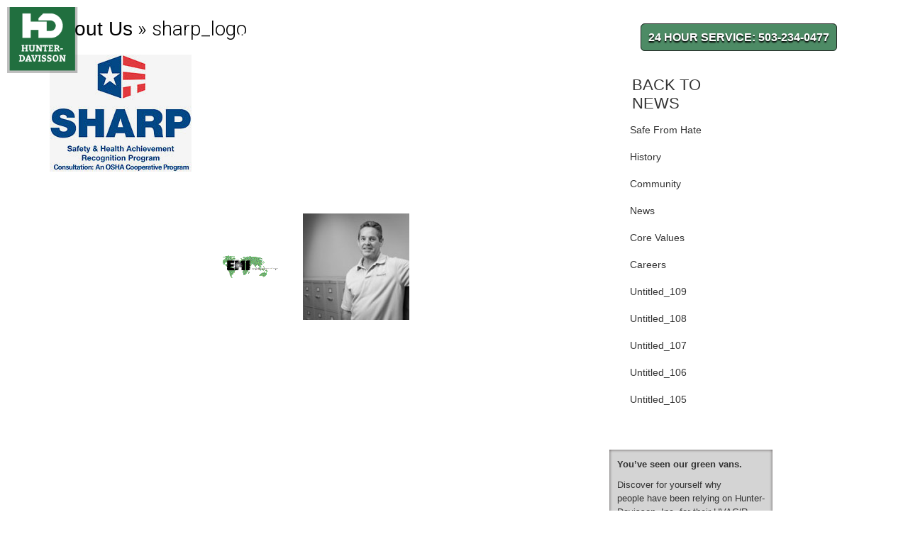

--- FILE ---
content_type: text/html; charset=UTF-8
request_url: https://www.hunterdavisson.com/about-us/attachment/sharp_logo/
body_size: 17302
content:

<!DOCTYPE html>
<html lang="en-US"/>

<head>
  <meta charset="UTF-8/" />
<script type="text/javascript">
/* <![CDATA[ */
var gform;gform||(document.addEventListener("gform_main_scripts_loaded",function(){gform.scriptsLoaded=!0}),document.addEventListener("gform/theme/scripts_loaded",function(){gform.themeScriptsLoaded=!0}),window.addEventListener("DOMContentLoaded",function(){gform.domLoaded=!0}),gform={domLoaded:!1,scriptsLoaded:!1,themeScriptsLoaded:!1,isFormEditor:()=>"function"==typeof InitializeEditor,callIfLoaded:function(o){return!(!gform.domLoaded||!gform.scriptsLoaded||!gform.themeScriptsLoaded&&!gform.isFormEditor()||(gform.isFormEditor()&&console.warn("The use of gform.initializeOnLoaded() is deprecated in the form editor context and will be removed in Gravity Forms 3.1."),o(),0))},initializeOnLoaded:function(o){gform.callIfLoaded(o)||(document.addEventListener("gform_main_scripts_loaded",()=>{gform.scriptsLoaded=!0,gform.callIfLoaded(o)}),document.addEventListener("gform/theme/scripts_loaded",()=>{gform.themeScriptsLoaded=!0,gform.callIfLoaded(o)}),window.addEventListener("DOMContentLoaded",()=>{gform.domLoaded=!0,gform.callIfLoaded(o)}))},hooks:{action:{},filter:{}},addAction:function(o,r,e,t){gform.addHook("action",o,r,e,t)},addFilter:function(o,r,e,t){gform.addHook("filter",o,r,e,t)},doAction:function(o){gform.doHook("action",o,arguments)},applyFilters:function(o){return gform.doHook("filter",o,arguments)},removeAction:function(o,r){gform.removeHook("action",o,r)},removeFilter:function(o,r,e){gform.removeHook("filter",o,r,e)},addHook:function(o,r,e,t,n){null==gform.hooks[o][r]&&(gform.hooks[o][r]=[]);var d=gform.hooks[o][r];null==n&&(n=r+"_"+d.length),gform.hooks[o][r].push({tag:n,callable:e,priority:t=null==t?10:t})},doHook:function(r,o,e){var t;if(e=Array.prototype.slice.call(e,1),null!=gform.hooks[r][o]&&((o=gform.hooks[r][o]).sort(function(o,r){return o.priority-r.priority}),o.forEach(function(o){"function"!=typeof(t=o.callable)&&(t=window[t]),"action"==r?t.apply(null,e):e[0]=t.apply(null,e)})),"filter"==r)return e[0]},removeHook:function(o,r,t,n){var e;null!=gform.hooks[o][r]&&(e=(e=gform.hooks[o][r]).filter(function(o,r,e){return!!(null!=n&&n!=o.tag||null!=t&&t!=o.priority)}),gform.hooks[o][r]=e)}});
/* ]]> */
</script>

  <link rel="apple-touch-icon" sizes="76x76" href="https://hunterdavisson.com/wp-content/themes/hd2021/assets/img/apple-icon.png">
  <link rel="icon" type="image/png" href="https://hunterdavisson.com/wp-content/themes/hd2021/assets/img/favicon.ico">
  <meta http-equiv="X-UA-Compatible" content="IE=edge,chrome=1" />
  <meta name=”format-detection” content=”telephone=no”>
  <meta content='width=device-width, initial-scale=1.0, shrink-to-fit=no' name='viewport' />
  <!--     Fonts and icons     -->
  <link rel="stylesheet" type="text/css" href="https://fonts.googleapis.com/css?family=Roboto:300,400,500,700|Roboto+Slab:400,700|Material+Icons" />
  <link rel="stylesheet" href="https://maxcdn.bootstrapcdn.com/font-awesome/latest/css/font-awesome.min.css">
  <!-- CSS Files -->
  <link href="https://hunterdavisson.com/wp-content/themes/hd2021/assets/css/material-kit.css?v=2.2.0" rel="stylesheet" />
  <!-- CSS Just for demo purpose, don't include it in your project -->
  <link href="https://hunterdavisson.com/wp-content/themes/hd2021/assets/demo/demo.css" rel="stylesheet" />
  <link href="https://hunterdavisson.com/wp-content/themes/hd2021/assets/demo/vertical-nav.css" rel="stylesheet" />
  <link href="https://hunterdavisson.com/wp-content/themes/hd2021/style.css" rel="stylesheet" />
  <!--<link href="https://hunterdavisson.com/wp-content/themes/hd2021/carousel.css" rel="stylesheet" />-->

<!-- Google tag (gtag.js) -->
<script async src="https://www.googletagmanager.com/gtag/js?id=G-8PQTQTR9KJ"></script>
<script>
  window.dataLayer = window.dataLayer || [];
  function gtag(){dataLayer.push(arguments);}
  gtag('js', new Date());

  gtag('config', 'G-8PQTQTR9KJ');
</script>

  <meta name='robots' content='index, follow, max-image-preview:large, max-snippet:-1, max-video-preview:-1' />

	<!-- This site is optimized with the Yoast SEO plugin v26.7 - https://yoast.com/wordpress/plugins/seo/ -->
	<link rel="canonical" href="https://hunterdavisson.com/about-us/attachment/sharp_logo/" />
	<meta property="og:locale" content="en_US" />
	<meta property="og:type" content="article" />
	<meta property="og:title" content="sharp_logo - Hunter-Davisson, Inc." />
	<meta property="og:url" content="https://hunterdavisson.com/about-us/attachment/sharp_logo/" />
	<meta property="og:site_name" content="Hunter-Davisson, Inc." />
	<meta property="article:publisher" content="http://www.facebook.com/pages/Hunter-Davisson/252082501559194?fref=ts" />
	<meta property="og:image" content="https://hunterdavisson.com/about-us/attachment/sharp_logo" />
	<meta property="og:image:width" content="200" />
	<meta property="og:image:height" content="165" />
	<meta property="og:image:type" content="image/jpeg" />
	<script type="application/ld+json" class="yoast-schema-graph">{"@context":"https://schema.org","@graph":[{"@type":"WebPage","@id":"https://hunterdavisson.com/about-us/attachment/sharp_logo/","url":"https://hunterdavisson.com/about-us/attachment/sharp_logo/","name":"sharp_logo - Hunter-Davisson, Inc.","isPartOf":{"@id":"https://hunterdavisson.com/#website"},"primaryImageOfPage":{"@id":"https://hunterdavisson.com/about-us/attachment/sharp_logo/#primaryimage"},"image":{"@id":"https://hunterdavisson.com/about-us/attachment/sharp_logo/#primaryimage"},"thumbnailUrl":"https://hunterdavisson.com/wp-content/uploads/2012/05/sharp_logo.jpg","datePublished":"2012-09-27T16:56:21+00:00","breadcrumb":{"@id":"https://hunterdavisson.com/about-us/attachment/sharp_logo/#breadcrumb"},"inLanguage":"en-US","potentialAction":[{"@type":"ReadAction","target":["https://hunterdavisson.com/about-us/attachment/sharp_logo/"]}]},{"@type":"ImageObject","inLanguage":"en-US","@id":"https://hunterdavisson.com/about-us/attachment/sharp_logo/#primaryimage","url":"https://hunterdavisson.com/wp-content/uploads/2012/05/sharp_logo.jpg","contentUrl":"https://hunterdavisson.com/wp-content/uploads/2012/05/sharp_logo.jpg","width":"200","height":"165"},{"@type":"BreadcrumbList","@id":"https://hunterdavisson.com/about-us/attachment/sharp_logo/#breadcrumb","itemListElement":[{"@type":"ListItem","position":1,"name":"Home","item":"https://hunterdavisson.com/"},{"@type":"ListItem","position":2,"name":"About Us","item":"https://hunterdavisson.com/about-us/"},{"@type":"ListItem","position":3,"name":"sharp_logo"}]},{"@type":"WebSite","@id":"https://hunterdavisson.com/#website","url":"https://hunterdavisson.com/","name":"Hunter-Davisson, Inc.","description":"Commercial HVAC &amp; Refrigeration","potentialAction":[{"@type":"SearchAction","target":{"@type":"EntryPoint","urlTemplate":"https://hunterdavisson.com/?s={search_term_string}"},"query-input":{"@type":"PropertyValueSpecification","valueRequired":true,"valueName":"search_term_string"}}],"inLanguage":"en-US"}]}</script>
	<!-- / Yoast SEO plugin. -->


<link rel="alternate" type="application/rss+xml" title="Hunter-Davisson, Inc. &raquo; Feed" href="https://hunterdavisson.com/feed/" />
<link rel="alternate" type="application/rss+xml" title="Hunter-Davisson, Inc. &raquo; Comments Feed" href="https://hunterdavisson.com/comments/feed/" />
<link rel="alternate" type="application/rss+xml" title="Hunter-Davisson, Inc. &raquo; sharp_logo Comments Feed" href="https://hunterdavisson.com/about-us/attachment/sharp_logo/feed/" />
<link rel="alternate" title="oEmbed (JSON)" type="application/json+oembed" href="https://hunterdavisson.com/wp-json/oembed/1.0/embed?url=https%3A%2F%2Fhunterdavisson.com%2Fabout-us%2Fattachment%2Fsharp_logo%2F" />
<link rel="alternate" title="oEmbed (XML)" type="text/xml+oembed" href="https://hunterdavisson.com/wp-json/oembed/1.0/embed?url=https%3A%2F%2Fhunterdavisson.com%2Fabout-us%2Fattachment%2Fsharp_logo%2F&#038;format=xml" />
<style id='wp-img-auto-sizes-contain-inline-css' type='text/css'>
img:is([sizes=auto i],[sizes^="auto," i]){contain-intrinsic-size:3000px 1500px}
/*# sourceURL=wp-img-auto-sizes-contain-inline-css */
</style>
<link rel='stylesheet' id='bones-base-css' href='https://hunterdavisson.com/wp-content/themes/hd2021/library/css/base.css?ver=' type='text/css' media='all' />
<style id='wp-emoji-styles-inline-css' type='text/css'>

	img.wp-smiley, img.emoji {
		display: inline !important;
		border: none !important;
		box-shadow: none !important;
		height: 1em !important;
		width: 1em !important;
		margin: 0 0.07em !important;
		vertical-align: -0.1em !important;
		background: none !important;
		padding: 0 !important;
	}
/*# sourceURL=wp-emoji-styles-inline-css */
</style>
<style id='wp-block-library-inline-css' type='text/css'>
:root{--wp-block-synced-color:#7a00df;--wp-block-synced-color--rgb:122,0,223;--wp-bound-block-color:var(--wp-block-synced-color);--wp-editor-canvas-background:#ddd;--wp-admin-theme-color:#007cba;--wp-admin-theme-color--rgb:0,124,186;--wp-admin-theme-color-darker-10:#006ba1;--wp-admin-theme-color-darker-10--rgb:0,107,160.5;--wp-admin-theme-color-darker-20:#005a87;--wp-admin-theme-color-darker-20--rgb:0,90,135;--wp-admin-border-width-focus:2px}@media (min-resolution:192dpi){:root{--wp-admin-border-width-focus:1.5px}}.wp-element-button{cursor:pointer}:root .has-very-light-gray-background-color{background-color:#eee}:root .has-very-dark-gray-background-color{background-color:#313131}:root .has-very-light-gray-color{color:#eee}:root .has-very-dark-gray-color{color:#313131}:root .has-vivid-green-cyan-to-vivid-cyan-blue-gradient-background{background:linear-gradient(135deg,#00d084,#0693e3)}:root .has-purple-crush-gradient-background{background:linear-gradient(135deg,#34e2e4,#4721fb 50%,#ab1dfe)}:root .has-hazy-dawn-gradient-background{background:linear-gradient(135deg,#faaca8,#dad0ec)}:root .has-subdued-olive-gradient-background{background:linear-gradient(135deg,#fafae1,#67a671)}:root .has-atomic-cream-gradient-background{background:linear-gradient(135deg,#fdd79a,#004a59)}:root .has-nightshade-gradient-background{background:linear-gradient(135deg,#330968,#31cdcf)}:root .has-midnight-gradient-background{background:linear-gradient(135deg,#020381,#2874fc)}:root{--wp--preset--font-size--normal:16px;--wp--preset--font-size--huge:42px}.has-regular-font-size{font-size:1em}.has-larger-font-size{font-size:2.625em}.has-normal-font-size{font-size:var(--wp--preset--font-size--normal)}.has-huge-font-size{font-size:var(--wp--preset--font-size--huge)}.has-text-align-center{text-align:center}.has-text-align-left{text-align:left}.has-text-align-right{text-align:right}.has-fit-text{white-space:nowrap!important}#end-resizable-editor-section{display:none}.aligncenter{clear:both}.items-justified-left{justify-content:flex-start}.items-justified-center{justify-content:center}.items-justified-right{justify-content:flex-end}.items-justified-space-between{justify-content:space-between}.screen-reader-text{border:0;clip-path:inset(50%);height:1px;margin:-1px;overflow:hidden;padding:0;position:absolute;width:1px;word-wrap:normal!important}.screen-reader-text:focus{background-color:#ddd;clip-path:none;color:#444;display:block;font-size:1em;height:auto;left:5px;line-height:normal;padding:15px 23px 14px;text-decoration:none;top:5px;width:auto;z-index:100000}html :where(.has-border-color){border-style:solid}html :where([style*=border-top-color]){border-top-style:solid}html :where([style*=border-right-color]){border-right-style:solid}html :where([style*=border-bottom-color]){border-bottom-style:solid}html :where([style*=border-left-color]){border-left-style:solid}html :where([style*=border-width]){border-style:solid}html :where([style*=border-top-width]){border-top-style:solid}html :where([style*=border-right-width]){border-right-style:solid}html :where([style*=border-bottom-width]){border-bottom-style:solid}html :where([style*=border-left-width]){border-left-style:solid}html :where(img[class*=wp-image-]){height:auto;max-width:100%}:where(figure){margin:0 0 1em}html :where(.is-position-sticky){--wp-admin--admin-bar--position-offset:var(--wp-admin--admin-bar--height,0px)}@media screen and (max-width:600px){html :where(.is-position-sticky){--wp-admin--admin-bar--position-offset:0px}}

/*# sourceURL=wp-block-library-inline-css */
</style><style id='global-styles-inline-css' type='text/css'>
:root{--wp--preset--aspect-ratio--square: 1;--wp--preset--aspect-ratio--4-3: 4/3;--wp--preset--aspect-ratio--3-4: 3/4;--wp--preset--aspect-ratio--3-2: 3/2;--wp--preset--aspect-ratio--2-3: 2/3;--wp--preset--aspect-ratio--16-9: 16/9;--wp--preset--aspect-ratio--9-16: 9/16;--wp--preset--color--black: #000000;--wp--preset--color--cyan-bluish-gray: #abb8c3;--wp--preset--color--white: #ffffff;--wp--preset--color--pale-pink: #f78da7;--wp--preset--color--vivid-red: #cf2e2e;--wp--preset--color--luminous-vivid-orange: #ff6900;--wp--preset--color--luminous-vivid-amber: #fcb900;--wp--preset--color--light-green-cyan: #7bdcb5;--wp--preset--color--vivid-green-cyan: #00d084;--wp--preset--color--pale-cyan-blue: #8ed1fc;--wp--preset--color--vivid-cyan-blue: #0693e3;--wp--preset--color--vivid-purple: #9b51e0;--wp--preset--gradient--vivid-cyan-blue-to-vivid-purple: linear-gradient(135deg,rgb(6,147,227) 0%,rgb(155,81,224) 100%);--wp--preset--gradient--light-green-cyan-to-vivid-green-cyan: linear-gradient(135deg,rgb(122,220,180) 0%,rgb(0,208,130) 100%);--wp--preset--gradient--luminous-vivid-amber-to-luminous-vivid-orange: linear-gradient(135deg,rgb(252,185,0) 0%,rgb(255,105,0) 100%);--wp--preset--gradient--luminous-vivid-orange-to-vivid-red: linear-gradient(135deg,rgb(255,105,0) 0%,rgb(207,46,46) 100%);--wp--preset--gradient--very-light-gray-to-cyan-bluish-gray: linear-gradient(135deg,rgb(238,238,238) 0%,rgb(169,184,195) 100%);--wp--preset--gradient--cool-to-warm-spectrum: linear-gradient(135deg,rgb(74,234,220) 0%,rgb(151,120,209) 20%,rgb(207,42,186) 40%,rgb(238,44,130) 60%,rgb(251,105,98) 80%,rgb(254,248,76) 100%);--wp--preset--gradient--blush-light-purple: linear-gradient(135deg,rgb(255,206,236) 0%,rgb(152,150,240) 100%);--wp--preset--gradient--blush-bordeaux: linear-gradient(135deg,rgb(254,205,165) 0%,rgb(254,45,45) 50%,rgb(107,0,62) 100%);--wp--preset--gradient--luminous-dusk: linear-gradient(135deg,rgb(255,203,112) 0%,rgb(199,81,192) 50%,rgb(65,88,208) 100%);--wp--preset--gradient--pale-ocean: linear-gradient(135deg,rgb(255,245,203) 0%,rgb(182,227,212) 50%,rgb(51,167,181) 100%);--wp--preset--gradient--electric-grass: linear-gradient(135deg,rgb(202,248,128) 0%,rgb(113,206,126) 100%);--wp--preset--gradient--midnight: linear-gradient(135deg,rgb(2,3,129) 0%,rgb(40,116,252) 100%);--wp--preset--font-size--small: 13px;--wp--preset--font-size--medium: 20px;--wp--preset--font-size--large: 36px;--wp--preset--font-size--x-large: 42px;--wp--preset--spacing--20: 0.44rem;--wp--preset--spacing--30: 0.67rem;--wp--preset--spacing--40: 1rem;--wp--preset--spacing--50: 1.5rem;--wp--preset--spacing--60: 2.25rem;--wp--preset--spacing--70: 3.38rem;--wp--preset--spacing--80: 5.06rem;--wp--preset--shadow--natural: 6px 6px 9px rgba(0, 0, 0, 0.2);--wp--preset--shadow--deep: 12px 12px 50px rgba(0, 0, 0, 0.4);--wp--preset--shadow--sharp: 6px 6px 0px rgba(0, 0, 0, 0.2);--wp--preset--shadow--outlined: 6px 6px 0px -3px rgb(255, 255, 255), 6px 6px rgb(0, 0, 0);--wp--preset--shadow--crisp: 6px 6px 0px rgb(0, 0, 0);}:where(.is-layout-flex){gap: 0.5em;}:where(.is-layout-grid){gap: 0.5em;}body .is-layout-flex{display: flex;}.is-layout-flex{flex-wrap: wrap;align-items: center;}.is-layout-flex > :is(*, div){margin: 0;}body .is-layout-grid{display: grid;}.is-layout-grid > :is(*, div){margin: 0;}:where(.wp-block-columns.is-layout-flex){gap: 2em;}:where(.wp-block-columns.is-layout-grid){gap: 2em;}:where(.wp-block-post-template.is-layout-flex){gap: 1.25em;}:where(.wp-block-post-template.is-layout-grid){gap: 1.25em;}.has-black-color{color: var(--wp--preset--color--black) !important;}.has-cyan-bluish-gray-color{color: var(--wp--preset--color--cyan-bluish-gray) !important;}.has-white-color{color: var(--wp--preset--color--white) !important;}.has-pale-pink-color{color: var(--wp--preset--color--pale-pink) !important;}.has-vivid-red-color{color: var(--wp--preset--color--vivid-red) !important;}.has-luminous-vivid-orange-color{color: var(--wp--preset--color--luminous-vivid-orange) !important;}.has-luminous-vivid-amber-color{color: var(--wp--preset--color--luminous-vivid-amber) !important;}.has-light-green-cyan-color{color: var(--wp--preset--color--light-green-cyan) !important;}.has-vivid-green-cyan-color{color: var(--wp--preset--color--vivid-green-cyan) !important;}.has-pale-cyan-blue-color{color: var(--wp--preset--color--pale-cyan-blue) !important;}.has-vivid-cyan-blue-color{color: var(--wp--preset--color--vivid-cyan-blue) !important;}.has-vivid-purple-color{color: var(--wp--preset--color--vivid-purple) !important;}.has-black-background-color{background-color: var(--wp--preset--color--black) !important;}.has-cyan-bluish-gray-background-color{background-color: var(--wp--preset--color--cyan-bluish-gray) !important;}.has-white-background-color{background-color: var(--wp--preset--color--white) !important;}.has-pale-pink-background-color{background-color: var(--wp--preset--color--pale-pink) !important;}.has-vivid-red-background-color{background-color: var(--wp--preset--color--vivid-red) !important;}.has-luminous-vivid-orange-background-color{background-color: var(--wp--preset--color--luminous-vivid-orange) !important;}.has-luminous-vivid-amber-background-color{background-color: var(--wp--preset--color--luminous-vivid-amber) !important;}.has-light-green-cyan-background-color{background-color: var(--wp--preset--color--light-green-cyan) !important;}.has-vivid-green-cyan-background-color{background-color: var(--wp--preset--color--vivid-green-cyan) !important;}.has-pale-cyan-blue-background-color{background-color: var(--wp--preset--color--pale-cyan-blue) !important;}.has-vivid-cyan-blue-background-color{background-color: var(--wp--preset--color--vivid-cyan-blue) !important;}.has-vivid-purple-background-color{background-color: var(--wp--preset--color--vivid-purple) !important;}.has-black-border-color{border-color: var(--wp--preset--color--black) !important;}.has-cyan-bluish-gray-border-color{border-color: var(--wp--preset--color--cyan-bluish-gray) !important;}.has-white-border-color{border-color: var(--wp--preset--color--white) !important;}.has-pale-pink-border-color{border-color: var(--wp--preset--color--pale-pink) !important;}.has-vivid-red-border-color{border-color: var(--wp--preset--color--vivid-red) !important;}.has-luminous-vivid-orange-border-color{border-color: var(--wp--preset--color--luminous-vivid-orange) !important;}.has-luminous-vivid-amber-border-color{border-color: var(--wp--preset--color--luminous-vivid-amber) !important;}.has-light-green-cyan-border-color{border-color: var(--wp--preset--color--light-green-cyan) !important;}.has-vivid-green-cyan-border-color{border-color: var(--wp--preset--color--vivid-green-cyan) !important;}.has-pale-cyan-blue-border-color{border-color: var(--wp--preset--color--pale-cyan-blue) !important;}.has-vivid-cyan-blue-border-color{border-color: var(--wp--preset--color--vivid-cyan-blue) !important;}.has-vivid-purple-border-color{border-color: var(--wp--preset--color--vivid-purple) !important;}.has-vivid-cyan-blue-to-vivid-purple-gradient-background{background: var(--wp--preset--gradient--vivid-cyan-blue-to-vivid-purple) !important;}.has-light-green-cyan-to-vivid-green-cyan-gradient-background{background: var(--wp--preset--gradient--light-green-cyan-to-vivid-green-cyan) !important;}.has-luminous-vivid-amber-to-luminous-vivid-orange-gradient-background{background: var(--wp--preset--gradient--luminous-vivid-amber-to-luminous-vivid-orange) !important;}.has-luminous-vivid-orange-to-vivid-red-gradient-background{background: var(--wp--preset--gradient--luminous-vivid-orange-to-vivid-red) !important;}.has-very-light-gray-to-cyan-bluish-gray-gradient-background{background: var(--wp--preset--gradient--very-light-gray-to-cyan-bluish-gray) !important;}.has-cool-to-warm-spectrum-gradient-background{background: var(--wp--preset--gradient--cool-to-warm-spectrum) !important;}.has-blush-light-purple-gradient-background{background: var(--wp--preset--gradient--blush-light-purple) !important;}.has-blush-bordeaux-gradient-background{background: var(--wp--preset--gradient--blush-bordeaux) !important;}.has-luminous-dusk-gradient-background{background: var(--wp--preset--gradient--luminous-dusk) !important;}.has-pale-ocean-gradient-background{background: var(--wp--preset--gradient--pale-ocean) !important;}.has-electric-grass-gradient-background{background: var(--wp--preset--gradient--electric-grass) !important;}.has-midnight-gradient-background{background: var(--wp--preset--gradient--midnight) !important;}.has-small-font-size{font-size: var(--wp--preset--font-size--small) !important;}.has-medium-font-size{font-size: var(--wp--preset--font-size--medium) !important;}.has-large-font-size{font-size: var(--wp--preset--font-size--large) !important;}.has-x-large-font-size{font-size: var(--wp--preset--font-size--x-large) !important;}
/*# sourceURL=global-styles-inline-css */
</style>

<style id='classic-theme-styles-inline-css' type='text/css'>
/*! This file is auto-generated */
.wp-block-button__link{color:#fff;background-color:#32373c;border-radius:9999px;box-shadow:none;text-decoration:none;padding:calc(.667em + 2px) calc(1.333em + 2px);font-size:1.125em}.wp-block-file__button{background:#32373c;color:#fff;text-decoration:none}
/*# sourceURL=/wp-includes/css/classic-themes.min.css */
</style>
<link rel='stylesheet' id='page-list-style-css' href='https://hunterdavisson.com/wp-content/plugins/page-list/css/page-list.css?ver=5.9' type='text/css' media='all' />
<link rel='stylesheet' id='bones-responsive-css' href='https://hunterdavisson.com/wp-content/themes/hd2021/library/css/style.css?ver=' type='text/css' media='(min-width:481px)' />
<link rel='stylesheet' id='custom-style-css' href='https://hunterdavisson.com/wp-content/themes/hd2021/library/css/hunter-davisson.css?ver=' type='text/css' media='all' />
<script type="text/javascript" src="https://hunterdavisson.com/wp-content/themes/hd2021/library/js/libs/modernizr.custom.min.js?ver=2.5.1" id="modernizr-js"></script>
<script type="text/javascript" src="https://hunterdavisson.com/wp-includes/js/jquery/jquery.min.js?ver=3.7.1" id="jquery-core-js"></script>
<script type="text/javascript" src="https://hunterdavisson.com/wp-includes/js/jquery/jquery-migrate.min.js?ver=3.4.1" id="jquery-migrate-js"></script>
<script type="text/javascript" src="https://hunterdavisson.com/wp-content/themes/hd2021/library/js/jquery.innerfade.js?ver=12f1934668f1dfddf92ff18b890057ba" id="innerfade-js"></script>
<link rel="https://api.w.org/" href="https://hunterdavisson.com/wp-json/" /><link rel="alternate" title="JSON" type="application/json" href="https://hunterdavisson.com/wp-json/wp/v2/media/768" /><link rel='shortlink' href='https://hunterdavisson.com/?p=768' />
<style>/* CSS added by WP Meta and Date Remover*/.wp-block-post-author__name{display:none !important;} .wp-block-post-date{display:none !important;} .entry-meta {display:none !important;} .home .entry-meta { display: none; } .entry-footer {display:none !important;} .home .entry-footer { display: none; }</style><link rel='stylesheet' id='gravity_forms_theme_reset-css' href='https://hunterdavisson.com/wp-content/plugins/gravityforms/assets/css/dist/gravity-forms-theme-reset.min.css?ver=2.9.25' type='text/css' media='all' />
<link rel='stylesheet' id='gravity_forms_theme_foundation-css' href='https://hunterdavisson.com/wp-content/plugins/gravityforms/assets/css/dist/gravity-forms-theme-foundation.min.css?ver=2.9.25' type='text/css' media='all' />
<link rel='stylesheet' id='gravity_forms_theme_framework-css' href='https://hunterdavisson.com/wp-content/plugins/gravityforms/assets/css/dist/gravity-forms-theme-framework.min.css?ver=2.9.25' type='text/css' media='all' />
<link rel='stylesheet' id='gravity_forms_orbital_theme-css' href='https://hunterdavisson.com/wp-content/plugins/gravityforms/assets/css/dist/gravity-forms-orbital-theme.min.css?ver=2.9.25' type='text/css' media='all' />
</head>
<body class="index-page sidebar-collapse" style='padding-top: 0px'>

  <nav class="navbar navbar-color-on-scroll navbar-transparent navbar-transparent2 fixed-top  navbar-expand-lg " color-on-scroll="100" id="sectionsNav">
    <a href="https://www.hunterdavisson.com/"><img src='https://hunterdavisson.com/wp-content/themes/hd2021/images/logo.png' class='hunterlogo'/></a>
    <div class="container">
      <div class="navbar-translate">
        <a class="navbar-brand" href=https://hunterdavisson.com/wp-content/themes/hd2021"><a href="#"></a>
        <button class="navbar-toggler" type="button" data-toggle="collapse" aria-expanded="false" aria-label="Toggle navigation">
          <span class="sr-only">Toggle navigation</span>
          <span class="navbar-toggler-icon"></span>
          <span class="navbar-toggler-icon"></span>
          <span class="navbar-toggler-icon"></span>
        </button>
      </div>
      <div class="collapse navbar-collapse">
        <ul class="navbar-nav ml-auto">
          <li class="dropdown nav-item">
            <a class="dropdown-toggle nav-link" data-toggle="dropdown" style='cursor: pointer' >
              <i class="material-icons"  >apps</i> Services
            </a>
            <div class="dropdown-menu dropdown-with-icons">
              <a href="https://www.hunterdavisson.com/services/engineering/" class="dropdown-item">Design and Engineering
              </a>
              <a href="https://www.hunterdavisson.com/services/construction/" class="dropdown-item">Construction
              </a>
              <a href="https://www.hunterdavisson.com/services/maintenance/" class="dropdown-item">
                Service and Maintenance
              </a>
            </div>
          </li>
          <li class="dropdown nav-item">
            <a class="dropdown-toggle nav-link" data-toggle="dropdown" style='cursor: pointer'>
              <i class="material-icons" >dashboard</i> Expertise
            </a>
            <div class="dropdown-menu dropdown-with-icons">
              <a class="dropdown-item" href="https://www.hunterdavisson.com/expertise/heating-ventilation-air-conditioning/">Commercial HVAC</a>
              <a class="dropdown-item" href="https://www.hunterdavisson.com/expertise/controls/">Commercial Controls</a>
              <a class="dropdown-item" href="https://www.hunterdavisson.com/expertise/refrigeration/">Commercial Refrigeration</a>
            </div>
          </li>
          <li class="dropdown nav-item">
            <a href="https://www.hunterdavisson.com/portfolio/" class="nav-link" >
              <i class="material-icons"  >layers</i> Portfolio
            </a>

          </li>

          <li class="dropdown nav-item">
            <a class="dropdown-toggle nav-link" data-toggle="dropdown" style='cursor: pointer'  >
              <i class="material-icons" >account_circle</i> About Us
            </a>
            <div class="dropdown-menu dropdown-with-icons">
              <a class="dropdown-item" href="https://www.hunterdavisson.com/about-us/history">History</a>
              <a class="dropdown-item" href="https://www.hunterdavisson.com/about-us/community">Community</a>
              <a class="dropdown-item" href="https://www.hunterdavisson.com/about-us/news">Blog</a>
              <a class="dropdown-item" href="https://www.hunterdavisson.com/about-us/careers">Careers</a>
              <a class="dropdown-item" href="https://www.hunterdavisson.com/about-us/core-values">Core Values</a>
              <a class="dropdown-item" href="https://www.hunterdavisson.com/about-us/safe-from-hate/">Safe From Hate</a>
            </div>
          </li>

          <li class="dropdown nav-item">
            <span class="nav-link"><span class='serviceText'>24 Hour Service: 503-234-0477</span></span>
          </li>
        </ul>
      </div>
    </div>
  </nav>

			<div id="content">

				<div id="inner-content" class="wrap clearfix">

					<div id="main" class="eightcol clearfix" role="main">

						
						<article id="post-768" class="clearfix post-768 attachment type-attachment status-inherit hentry">

      						<header>
        						<h1 class="h2"><a href="https://hunterdavisson.com/about-us/" rev="attachment">About Us</a> &raquo; sharp_logo</h2>
      						</header>

      						<section class="post-content clearfix">
      							<p class="attachment"><a href="https://hunterdavisson.com/wp-content/uploads/2012/05/sharp_logo.jpg"><img width="200" height="165" src="https://hunterdavisson.com/wp-content/uploads/2012/05/sharp_logo.jpg" class="attachment-medium size-medium" alt="" decoding="async" /></a></p>
      							<p class="caption"></p>

      							      						</section>

      						<footer>
								<nav class="prev-next-links">
									<ul class="clearfix">
        								<li><a href='https://hunterdavisson.com/about-us/attachment/emi/'><img width="84" height="36" src="https://hunterdavisson.com/wp-content/uploads/2012/05/emi.gif" class="attachment-thumbnail size-thumbnail" alt="emi" decoding="async" /></a></li>
        								<li><a href='https://hunterdavisson.com/about-us/attachment/dave_mccutter-bw-2/'><img width="150" height="150" src="https://hunterdavisson.com/wp-content/uploads/2012/08/dave_mccutter-BW-150x150.jpg" class="attachment-thumbnail size-thumbnail" alt="David McCotter" decoding="async" srcset="https://hunterdavisson.com/wp-content/uploads/2012/08/dave_mccutter-BW-150x150.jpg 150w, https://hunterdavisson.com/wp-content/uploads/2012/08/dave_mccutter-BW-125x125.jpg 125w, https://hunterdavisson.com/wp-content/uploads/2012/08/dave_mccutter-BW.jpg 175w" sizes="(max-width: 150px) 100vw, 150px" /></a></li>
        							</ul>
      							</nav>
      						</footer>
    					</article>

    					
  					</div> <!-- end #main -->

  					<div id="sidebar1" class="sidebar fourcol last clearfix" role="complementary">

<div id="sidebar-menu-container">

<div class="sidebar-top">

  <!-- SHOW TOP-LEVEL PARENT TITLE -->


  
            
<h2 class="title"><a href="/news/">Back to News</a></h2>
 </div>




  <!-- SHOW CHILDREN NAV -->

  <div class='sidebar-first-inner'><ul><li class="page_item page-item-4112"><a href="https://hunterdavisson.com/about-us/safe-from-hate/">Safe From Hate</a></li>
<li class="page_item page-item-28"><a href="https://hunterdavisson.com/about-us/history/">History</a></li>
<li class="page_item page-item-36"><a href="https://hunterdavisson.com/about-us/community/">Community</a></li>
<li class="page_item page-item-38"><a href="https://hunterdavisson.com/about-us/news/">News</a></li>
<li class="page_item page-item-3106"><a href="https://hunterdavisson.com/about-us/core-values/">Core Values</a></li>
<li class="page_item page-item-703"><a href="https://hunterdavisson.com/about-us/careers/">Careers</a></li>
</ul></div><div class='sidebar-first-inner'><ul><li><a href="https://hunterdavisson.com/?p=11005"title=Untitled_109" >Untitled_109</a> </li> <li><a href="https://hunterdavisson.com/?p=11001"title=Untitled_108" >Untitled_108</a> </li> <li><a href="https://hunterdavisson.com/?p=10999"title=Untitled_107" >Untitled_107</a> </li> <li><a href="https://hunterdavisson.com/?p=10988"title=Untitled_106" >Untitled_106</a> </li> <li><a href="https://hunterdavisson.com/?p=10986"title=Untitled_105" >Untitled_105</a> </li> </ul></div>


<div class="sidebar-bottom"></div>

</div><!--sidebar-menu-container-->

<div id="sidebar-content">

<div class="text-box"><p><strong>You&#8217;ve seen our green vans.</strong></p>
<p>Discover for yourself why <br />people have been relying on Hunter-Davisson, Inc. for their HVAC/R needs for over 50 years.</p>
</div><div class="quote-box"><ul id="quote-list"><li><p>&#8220;I wanted to say that PDX Wine is very happy with your team, the service, the efficiency and price from your work for us.&#8221;</p>
<span class="quote">Michael Wheeler</span></li><li><p>“ I wanted to take the time to let you know that I really appreciate the work that Eric and Roger did here at the hospital during our recent HVAC upgrade.”</p>
<span class="quote">Ron P.</span></li><li><p>“ Your team did a fantastic job on the project and the attached savings are yet another example of great planning and execution from HD’s 1<sup>st</sup> estimate and design thru close out.&#8221;</p>
<span class="quote">Cory Riedel</span></li><li><p>I just wanted you to know you have some very remarkable people working here. I just wanted you to know how awesome these 2 men have been, they always go above and beyond without hesitation.</p>
<span class="quote">Shasta Bunnell</span></li><li><p>“TEAM”</p>
<p>Once again Hunter-Davisson has proven to the Schlesinger Companies why we consider you our #1 service provider! Thank you to the entire team, I know is was a coordinated effort that took all of you doing your part to respond to the situation, find the solution and execute……….</p>
<p>Thanks to everyone for a job well done!</p>
<div></div>
<span class="quote"> Mark Schlesinger</span></li><li><p>I just wanted to tell you how great it has been working with Frank and Zak the last several months. Those are some solid employees there, and it has been a good experience working with both of them. They are both so knowledgeable, friendly and so good at keeping me in the loop with what they are doing at the property we manage.</p>
<span class="quote">Sally</span></li></ul></div>
</div><!--sidebar-content-->

</div>

  				</div> <!-- end #inner-content -->

  			</div> <!-- end #content -->


        <div class="section section-contacts" style=' background-color: #f2f2f2;  padding: 30px'>
            <div class="row">
                <div class="col-md-10 ml-auto mr-auto">
                  <div class="row">



              <div class="col-md-3 " style='margin-top: 10px'>
                <h5 style='text-decoration: underline'>Contact Us</h5>
                <span class='footer-text'>  Hunter-Davisson, Inc.<br>
                  1800 S.E. Pershing Street<br>
                  Portland, OR 97202<br>

                  Phone: 503-234-0477<br>
                  Email: <a href="/cdn-cgi/l/email-protection" class="__cf_email__" data-cfemail="cba2a5ada48ba3bea5bfaeb9afaabda2b8b8a4a5e5a8a4a6">[email&#160;protected]</a></span>
              </div>
                            <div class="col-md-3 " style='margin-top: 10px'>
                                                                  <h5 style='text-decoration: underline'>Hours</h5>
                                                                  <span class='footer-text'>
                                                              Regular Business Hours<br>
                                                              Deliveries: Monday-Friday 8AM – 4PM <br>
                                                              Business Office: Monday-Friday 8AM – 5PM <br>
                                                              Direct Service Line During Regular Hours<br>
                                                              503-234-0477<br>
                                              </span>
                        </div>



                  <div class="col-md-6 " style='margin-top: 10px'>
                    <h5 style='text-decoration: underline'>Send us a message</h5>
                      
                <div class='gf_browser_chrome gform_wrapper gform-theme gform-theme--foundation gform-theme--framework gform-theme--orbital' data-form-theme='orbital' data-form-index='0' id='gform_wrapper_22' ><style>#gform_wrapper_22[data-form-index="0"].gform-theme,[data-parent-form="22_0"]{--gf-color-primary: #204ce5;--gf-color-primary-rgb: 32, 76, 229;--gf-color-primary-contrast: #fff;--gf-color-primary-contrast-rgb: 255, 255, 255;--gf-color-primary-darker: #001AB3;--gf-color-primary-lighter: #527EFF;--gf-color-secondary: #fff;--gf-color-secondary-rgb: 255, 255, 255;--gf-color-secondary-contrast: #112337;--gf-color-secondary-contrast-rgb: 17, 35, 55;--gf-color-secondary-darker: #F5F5F5;--gf-color-secondary-lighter: #FFFFFF;--gf-color-out-ctrl-light: rgba(17, 35, 55, 0.1);--gf-color-out-ctrl-light-rgb: 17, 35, 55;--gf-color-out-ctrl-light-darker: rgba(104, 110, 119, 0.35);--gf-color-out-ctrl-light-lighter: #F5F5F5;--gf-color-out-ctrl-dark: #585e6a;--gf-color-out-ctrl-dark-rgb: 88, 94, 106;--gf-color-out-ctrl-dark-darker: #112337;--gf-color-out-ctrl-dark-lighter: rgba(17, 35, 55, 0.65);--gf-color-in-ctrl: #fff;--gf-color-in-ctrl-rgb: 255, 255, 255;--gf-color-in-ctrl-contrast: #112337;--gf-color-in-ctrl-contrast-rgb: 17, 35, 55;--gf-color-in-ctrl-darker: #F5F5F5;--gf-color-in-ctrl-lighter: #FFFFFF;--gf-color-in-ctrl-primary: #204ce5;--gf-color-in-ctrl-primary-rgb: 32, 76, 229;--gf-color-in-ctrl-primary-contrast: #fff;--gf-color-in-ctrl-primary-contrast-rgb: 255, 255, 255;--gf-color-in-ctrl-primary-darker: #001AB3;--gf-color-in-ctrl-primary-lighter: #527EFF;--gf-color-in-ctrl-light: rgba(17, 35, 55, 0.1);--gf-color-in-ctrl-light-rgb: 17, 35, 55;--gf-color-in-ctrl-light-darker: rgba(104, 110, 119, 0.35);--gf-color-in-ctrl-light-lighter: #F5F5F5;--gf-color-in-ctrl-dark: #585e6a;--gf-color-in-ctrl-dark-rgb: 88, 94, 106;--gf-color-in-ctrl-dark-darker: #112337;--gf-color-in-ctrl-dark-lighter: rgba(17, 35, 55, 0.65);--gf-radius: 3px;--gf-font-size-secondary: 14px;--gf-font-size-tertiary: 13px;--gf-icon-ctrl-number: url("data:image/svg+xml,%3Csvg width='8' height='14' viewBox='0 0 8 14' fill='none' xmlns='http://www.w3.org/2000/svg'%3E%3Cpath fill-rule='evenodd' clip-rule='evenodd' d='M4 0C4.26522 5.96046e-08 4.51957 0.105357 4.70711 0.292893L7.70711 3.29289C8.09763 3.68342 8.09763 4.31658 7.70711 4.70711C7.31658 5.09763 6.68342 5.09763 6.29289 4.70711L4 2.41421L1.70711 4.70711C1.31658 5.09763 0.683417 5.09763 0.292893 4.70711C-0.0976311 4.31658 -0.097631 3.68342 0.292893 3.29289L3.29289 0.292893C3.48043 0.105357 3.73478 0 4 0ZM0.292893 9.29289C0.683417 8.90237 1.31658 8.90237 1.70711 9.29289L4 11.5858L6.29289 9.29289C6.68342 8.90237 7.31658 8.90237 7.70711 9.29289C8.09763 9.68342 8.09763 10.3166 7.70711 10.7071L4.70711 13.7071C4.31658 14.0976 3.68342 14.0976 3.29289 13.7071L0.292893 10.7071C-0.0976311 10.3166 -0.0976311 9.68342 0.292893 9.29289Z' fill='rgba(17, 35, 55, 0.65)'/%3E%3C/svg%3E");--gf-icon-ctrl-select: url("data:image/svg+xml,%3Csvg width='10' height='6' viewBox='0 0 10 6' fill='none' xmlns='http://www.w3.org/2000/svg'%3E%3Cpath fill-rule='evenodd' clip-rule='evenodd' d='M0.292893 0.292893C0.683417 -0.097631 1.31658 -0.097631 1.70711 0.292893L5 3.58579L8.29289 0.292893C8.68342 -0.0976311 9.31658 -0.0976311 9.70711 0.292893C10.0976 0.683417 10.0976 1.31658 9.70711 1.70711L5.70711 5.70711C5.31658 6.09763 4.68342 6.09763 4.29289 5.70711L0.292893 1.70711C-0.0976311 1.31658 -0.0976311 0.683418 0.292893 0.292893Z' fill='rgba(17, 35, 55, 0.65)'/%3E%3C/svg%3E");--gf-icon-ctrl-search: url("data:image/svg+xml,%3Csvg width='640' height='640' xmlns='http://www.w3.org/2000/svg'%3E%3Cpath d='M256 128c-70.692 0-128 57.308-128 128 0 70.691 57.308 128 128 128 70.691 0 128-57.309 128-128 0-70.692-57.309-128-128-128zM64 256c0-106.039 85.961-192 192-192s192 85.961 192 192c0 41.466-13.146 79.863-35.498 111.248l154.125 154.125c12.496 12.496 12.496 32.758 0 45.254s-32.758 12.496-45.254 0L367.248 412.502C335.862 434.854 297.467 448 256 448c-106.039 0-192-85.962-192-192z' fill='rgba(17, 35, 55, 0.65)'/%3E%3C/svg%3E");--gf-label-space-y-secondary: var(--gf-label-space-y-md-secondary);--gf-ctrl-border-color: #686e77;--gf-ctrl-size: var(--gf-ctrl-size-md);--gf-ctrl-label-color-primary: #112337;--gf-ctrl-label-color-secondary: #112337;--gf-ctrl-choice-size: var(--gf-ctrl-choice-size-md);--gf-ctrl-checkbox-check-size: var(--gf-ctrl-checkbox-check-size-md);--gf-ctrl-radio-check-size: var(--gf-ctrl-radio-check-size-md);--gf-ctrl-btn-font-size: var(--gf-ctrl-btn-font-size-md);--gf-ctrl-btn-padding-x: var(--gf-ctrl-btn-padding-x-md);--gf-ctrl-btn-size: var(--gf-ctrl-btn-size-md);--gf-ctrl-btn-border-color-secondary: #686e77;--gf-ctrl-file-btn-bg-color-hover: #EBEBEB;--gf-field-img-choice-size: var(--gf-field-img-choice-size-md);--gf-field-img-choice-card-space: var(--gf-field-img-choice-card-space-md);--gf-field-img-choice-check-ind-size: var(--gf-field-img-choice-check-ind-size-md);--gf-field-img-choice-check-ind-icon-size: var(--gf-field-img-choice-check-ind-icon-size-md);--gf-field-pg-steps-number-color: rgba(17, 35, 55, 0.8);}</style><div id='gf_22' class='gform_anchor' tabindex='-1'></div><form method='post' enctype='multipart/form-data' target='gform_ajax_frame_22' id='gform_22'  action='/about-us/attachment/sharp_logo/#gf_22' data-formid='22' novalidate>					<div style="display: none !important;" class="akismet-fields-container gf_invisible" data-prefix="ak_">
						<label>&#916;<textarea name="ak_hp_textarea" cols="45" rows="8" maxlength="100"></textarea></label>
						<input type="hidden" id="ak_js_1" name="ak_js" value="186" />
						<script data-cfasync="false" src="/cdn-cgi/scripts/5c5dd728/cloudflare-static/email-decode.min.js"></script><script type="text/javascript">
/* <![CDATA[ */
document.getElementById( "ak_js_1" ).setAttribute( "value", ( new Date() ).getTime() );
/* ]]> */
</script>

					</div>
                        <div class='gform-body gform_body'><div id='gform_fields_22' class='gform_fields top_label form_sublabel_below description_below validation_below'><div id="field_22_13" class="gfield gfield--type-honeypot gform_validation_container field_sublabel_below gfield--has-description field_description_below field_validation_below gfield_visibility_visible"  ><label class='gfield_label gform-field-label' for='input_22_13'>Instagram</label><div class='ginput_container'><input name='input_13' id='input_22_13' type='text' value='' autocomplete='new-password'/></div><div class='gfield_description' id='gfield_description_22_13'>This field is for validation purposes and should be left unchanged.</div></div><div id="field_22_12" class="gfield gfield--type-text gfield--input-type-text gfield--width-half gfield_contains_required field_sublabel_below gfield--no-description field_description_below field_validation_below gfield_visibility_visible"  ><label class='gfield_label gform-field-label' for='input_22_12'>Name<span class="gfield_required"><span class="gfield_required gfield_required_text">(Required)</span></span></label><div class='ginput_container ginput_container_text'><input name='input_12' id='input_22_12' type='text' value='' class='large'   tabindex='49'  aria-required="true" aria-invalid="false"   /></div></div><div id="field_22_3" class="gfield gfield--type-email gfield--input-type-email gfield--width-half gfield_contains_required field_sublabel_below gfield--no-description field_description_below field_validation_below gfield_visibility_visible"  ><label class='gfield_label gform-field-label' for='input_22_3'>Email<span class="gfield_required"><span class="gfield_required gfield_required_text">(Required)</span></span></label><div class='ginput_container ginput_container_email'>
                            <input name='input_3' id='input_22_3' type='email' value='' class='large' tabindex='50'   aria-required="true" aria-invalid="false"  />
                        </div></div><div id="field_22_4" class="gfield gfield--type-phone gfield--input-type-phone gfield--width-half field_sublabel_below gfield--no-description field_description_below field_validation_below gfield_visibility_visible"  ><label class='gfield_label gform-field-label' for='input_22_4'>Phone</label><div class='ginput_container ginput_container_phone'><input name='input_4' id='input_22_4' type='tel' value='' class='large' tabindex='51'   aria-invalid="false"   /></div></div><div id="field_22_7" class="gfield gfield--type-select gfield--input-type-select gfield--width-half gfield_contains_required field_sublabel_below gfield--no-description field_description_below field_validation_below gfield_visibility_visible"  ><label class='gfield_label gform-field-label' for='input_22_7'>How did you hear about us?<span class="gfield_required"><span class="gfield_required gfield_required_text">(Required)</span></span></label><div class='ginput_container ginput_container_select'><select name='input_7' id='input_22_7' class='large gfield_select' tabindex='52'   aria-required="true" aria-invalid="false" ><option value='Referred by associate' >Referred by associate</option><option value='Saw your van' >Saw your van</option><option value='Internet Search' >Internet Search</option><option value='Social Media' >Social Media</option><option value='We have worked with you before' >We have worked with you before</option><option value='Other' >Other</option></select></div></div><div id="field_22_5" class="gfield gfield--type-textarea gfield--input-type-textarea gfield--width-full gfield_contains_required field_sublabel_below gfield--no-description field_description_below field_validation_below gfield_visibility_visible"  ><label class='gfield_label gform-field-label' for='input_22_5'>Message<span class="gfield_required"><span class="gfield_required gfield_required_text">(Required)</span></span></label><div class='ginput_container ginput_container_textarea'><textarea name='input_5' id='input_22_5' class='textarea small' tabindex='53'    aria-required="true" aria-invalid="false"   rows='10' cols='50'></textarea></div></div><div id="field_22_11" class="gfield gfield--type-captcha gfield--input-type-captcha gfield--width-full field_sublabel_below gfield--no-description field_description_below hidden_label field_validation_below gfield_visibility_visible"  ><label class='gfield_label gform-field-label' for='input_22_11'>CAPTCHA</label><div id='input_22_11' class='ginput_container ginput_recaptcha' data-sitekey='6Lcz-IsqAAAAAMgGp12LsNe818ZjLJg4EA7un_R1'  data-theme='light' data-tabindex='54'  data-badge=''></div></div></div></div>
        <div class='gform-footer gform_footer top_label'> <input type='submit' id='gform_submit_button_22' class='gform_button button' onclick='gform.submission.handleButtonClick(this);' data-submission-type='submit' value='Submit' tabindex='55' /> <input type='hidden' name='gform_ajax' value='form_id=22&amp;title=&amp;description=&amp;tabindex=49&amp;theme=orbital&amp;styles=[]&amp;hash=124cd08bf49b9b95905c76063018a47b' />
            <input type='hidden' class='gform_hidden' name='gform_submission_method' data-js='gform_submission_method_22' value='iframe' />
            <input type='hidden' class='gform_hidden' name='gform_theme' data-js='gform_theme_22' id='gform_theme_22' value='orbital' />
            <input type='hidden' class='gform_hidden' name='gform_style_settings' data-js='gform_style_settings_22' id='gform_style_settings_22' value='[]' />
            <input type='hidden' class='gform_hidden' name='is_submit_22' value='1' />
            <input type='hidden' class='gform_hidden' name='gform_submit' value='22' />
            
            <input type='hidden' class='gform_hidden' name='gform_unique_id' value='' />
            <input type='hidden' class='gform_hidden' name='state_22' value='WyJbXSIsIjJiMjc4ZjM1MmIwYWRmNjNmNzQ0NWFkMzdjZDBkYzNiIl0=' />
            <input type='hidden' autocomplete='off' class='gform_hidden' name='gform_target_page_number_22' id='gform_target_page_number_22' value='0' />
            <input type='hidden' autocomplete='off' class='gform_hidden' name='gform_source_page_number_22' id='gform_source_page_number_22' value='1' />
            <input type='hidden' name='gform_field_values' value='' />
            
        </div>
                        </form>
                        </div>
		                <iframe style='display:none;width:0px;height:0px;' src='about:blank' name='gform_ajax_frame_22' id='gform_ajax_frame_22' title='This iframe contains the logic required to handle Ajax powered Gravity Forms.'></iframe>
		                <script type="text/javascript">
/* <![CDATA[ */
 gform.initializeOnLoaded( function() {gformInitSpinner( 22, 'https://hunterdavisson.com/wp-content/plugins/gravityforms/images/spinner.svg', false );jQuery('#gform_ajax_frame_22').on('load',function(){var contents = jQuery(this).contents().find('*').html();var is_postback = contents.indexOf('GF_AJAX_POSTBACK') >= 0;if(!is_postback){return;}var form_content = jQuery(this).contents().find('#gform_wrapper_22');var is_confirmation = jQuery(this).contents().find('#gform_confirmation_wrapper_22').length > 0;var is_redirect = contents.indexOf('gformRedirect(){') >= 0;var is_form = form_content.length > 0 && ! is_redirect && ! is_confirmation;var mt = parseInt(jQuery('html').css('margin-top'), 10) + parseInt(jQuery('body').css('margin-top'), 10) + 100;if(is_form){jQuery('#gform_wrapper_22').html(form_content.html());if(form_content.hasClass('gform_validation_error')){jQuery('#gform_wrapper_22').addClass('gform_validation_error');} else {jQuery('#gform_wrapper_22').removeClass('gform_validation_error');}setTimeout( function() { /* delay the scroll by 50 milliseconds to fix a bug in chrome */ jQuery(document).scrollTop(jQuery('#gform_wrapper_22').offset().top - mt); }, 50 );if(window['gformInitDatepicker']) {gformInitDatepicker();}if(window['gformInitPriceFields']) {gformInitPriceFields();}var current_page = jQuery('#gform_source_page_number_22').val();gformInitSpinner( 22, 'https://hunterdavisson.com/wp-content/plugins/gravityforms/images/spinner.svg', false );jQuery(document).trigger('gform_page_loaded', [22, current_page]);window['gf_submitting_22'] = false;}else if(!is_redirect){var confirmation_content = jQuery(this).contents().find('.GF_AJAX_POSTBACK').html();if(!confirmation_content){confirmation_content = contents;}jQuery('#gform_wrapper_22').replaceWith(confirmation_content);jQuery(document).scrollTop(jQuery('#gf_22').offset().top - mt);jQuery(document).trigger('gform_confirmation_loaded', [22]);window['gf_submitting_22'] = false;wp.a11y.speak(jQuery('#gform_confirmation_message_22').text());}else{jQuery('#gform_22').append(contents);if(window['gformRedirect']) {gformRedirect();}}jQuery(document).trigger("gform_pre_post_render", [{ formId: "22", currentPage: "current_page", abort: function() { this.preventDefault(); } }]);        if (event && event.defaultPrevented) {                return;        }        const gformWrapperDiv = document.getElementById( "gform_wrapper_22" );        if ( gformWrapperDiv ) {            const visibilitySpan = document.createElement( "span" );            visibilitySpan.id = "gform_visibility_test_22";            gformWrapperDiv.insertAdjacentElement( "afterend", visibilitySpan );        }        const visibilityTestDiv = document.getElementById( "gform_visibility_test_22" );        let postRenderFired = false;        function triggerPostRender() {            if ( postRenderFired ) {                return;            }            postRenderFired = true;            gform.core.triggerPostRenderEvents( 22, current_page );            if ( visibilityTestDiv ) {                visibilityTestDiv.parentNode.removeChild( visibilityTestDiv );            }        }        function debounce( func, wait, immediate ) {            var timeout;            return function() {                var context = this, args = arguments;                var later = function() {                    timeout = null;                    if ( !immediate ) func.apply( context, args );                };                var callNow = immediate && !timeout;                clearTimeout( timeout );                timeout = setTimeout( later, wait );                if ( callNow ) func.apply( context, args );            };        }        const debouncedTriggerPostRender = debounce( function() {            triggerPostRender();        }, 200 );        if ( visibilityTestDiv && visibilityTestDiv.offsetParent === null ) {            const observer = new MutationObserver( ( mutations ) => {                mutations.forEach( ( mutation ) => {                    if ( mutation.type === 'attributes' && visibilityTestDiv.offsetParent !== null ) {                        debouncedTriggerPostRender();                        observer.disconnect();                    }                });            });            observer.observe( document.body, {                attributes: true,                childList: false,                subtree: true,                attributeFilter: [ 'style', 'class' ],            });        } else {            triggerPostRender();        }    } );} ); 
/* ]]> */
</script>

              </div>

                                <div class="col-md-2 ml-auto mr-auto"></div>
            </div>
          </div>  </div>
          </div>
    </div>
  </div>
  <!--  End Modal -->
  <footer class="footer" data-background-color="black">
    <div class="container">
      <nav class="float-left">
        <ul>
          <li>
            <a href="https://www.hunterdavisson.com">
              Home
            </a>
          </li>
          <li>
            <a href="https://www.hunterdavisson.com/about-us/news">
              Blog
            </a>
          </li>
          <li>
            <a href="https://www.hunterdavisson.com/about-us/careers">
              Careers
            </a>
          </li>
          <li>
            <a href="https://www.hunterdavisson.com/terms">
              Terms and Conditions
            </a>
          </li>
        </ul>
      </nav>
      <div class="copyright float-middle">
        &copy;
        <script>
          document.write(new Date().getFullYear())
        </script> Hunter-Davisson, Inc.
      </div>
    </div>
  </footer>
  <!--   Core JS Files   -->
  <script src="https://hunterdavisson.com/wp-content/themes/hd2021/assets/js/core/jquery.min.js" type="text/javascript"></script>
  <script src="https://hunterdavisson.com/wp-content/themes/hd2021/assets/js/core/popper.min.js" type="text/javascript"></script>
  <script src="https://hunterdavisson.com/wp-content/themes/hd2021/assets/js/core/bootstrap-material-design.min.js" type="text/javascript"></script>
  <script src="https://hunterdavisson.com/wp-content/themes/hd2021/assets/js/plugins/moment.min.js"></script>
  <!--	Plugin for the Datepicker, full documentation here: https://github.com/Eonasdan/bootstrap-datetimepicker -->
  <script src="https://hunterdavisson.com/wp-content/themes/hd2021/assets/js/plugins/bootstrap-datetimepicker.js" type="text/javascript"></script>
  <!--  Plugin for the Sliders, full documentation here: https://refreshless.com/nouislider/ -->
  <script src="https://hunterdavisson.com/wp-content/themes/hd2021/assets/js/plugins/nouislider.min.js" type="text/javascript"></script>
  <!--  Google Maps Plugin    -->
  <!--<script src="https://maps.googleapis.com/maps/api/js?key=YOUR_KEY_HERE"></script>-->
  <!--	Plugin for Tags, full documentation here: https://github.com/bootstrap-tagsinput/bootstrap-tagsinputs  -->
  <script src="https://hunterdavisson.com/wp-content/themes/hd2021/assets/js/plugins/bootstrap-tagsinput.js"></script>
  <!--	Plugin for Select, full documentation here: https://silviomoreto.github.io/bootstrap-select -->
  <script src="https://hunterdavisson.com/wp-content/themes/hd2021/assets/js/plugins/bootstrap-selectpicker.js" type="text/javascript"></script>
  <!--	Plugin for Fileupload, full documentation here: https://www.jasny.net/bootstrap/javascript/#fileinput -->
  <script src="https://hunterdavisson.com/wp-content/themes/hd2021/assets/js/plugins/jasny-bootstrap.min.js" type="text/javascript"></script>
  <!--	Plugin for Small Gallery in Product Page -->
  <script src="https://hunterdavisson.com/wp-content/themes/hd2021/assets/js/plugins/jquery.flexisel.js" type="text/javascript"></script>
  <!-- Plugins for presentation and navigation  -->
  <script src="https://hunterdavisson.com/wp-content/themes/hd2021/assets/demo/modernizr.js" type="text/javascript"></script>
  <script src="https://hunterdavisson.com/wp-content/themes/hd2021/assets/demo/vertical-nav.js" type="text/javascript"></script>
  <!-- Place this tag in your head or just before your close body tag. -->
  <script async defer src="https://buttons.github.io/buttons.js"></script>
  <!-- Js With initialisations For Demo Purpose, Don't Include it in Your Project -->
  <script src="https://hunterdavisson.com/wp-content/themes/hd2021/assets/demo/demo.js" type="text/javascript"></script>
  <!-- Control Center for Material Kit: parallax effects, scripts for the example pages etc -->
  <script src="https://hunterdavisson.com/wp-content/themes/hd2021/assets/js/material-kit.js?v=2.2.0" type="text/javascript"></script>




<script type="speculationrules">
{"prefetch":[{"source":"document","where":{"and":[{"href_matches":"/*"},{"not":{"href_matches":["/wp-*.php","/wp-admin/*","/wp-content/uploads/*","/wp-content/*","/wp-content/plugins/*","/wp-content/themes/hd2021/*","/*\\?(.+)"]}},{"not":{"selector_matches":"a[rel~=\"nofollow\"]"}},{"not":{"selector_matches":".no-prefetch, .no-prefetch a"}}]},"eagerness":"conservative"}]}
</script>
<script type="text/javascript" src="https://hunterdavisson.com/wp-content/themes/hd2021/library/js/scripts.js?ver=2012-02-15-1537" id="bones-js-js"></script>
<script type="text/javascript" id="custom-script-js-extra">
/* <![CDATA[ */
var wpdata = {"object_id":"768","site_url":"https://hunterdavisson.com"};
//# sourceURL=custom-script-js-extra
/* ]]> */
</script>
<script type="text/javascript" src="https://hunterdavisson.com/wp-content/plugins/wp-meta-and-date-remover/assets/js/inspector.js?ver=1.1" id="custom-script-js"></script>
<script type="text/javascript" src="https://hunterdavisson.com/wp-includes/js/dist/dom-ready.min.js?ver=f77871ff7694fffea381" id="wp-dom-ready-js"></script>
<script type="text/javascript" src="https://hunterdavisson.com/wp-includes/js/dist/hooks.min.js?ver=dd5603f07f9220ed27f1" id="wp-hooks-js"></script>
<script type="text/javascript" src="https://hunterdavisson.com/wp-includes/js/dist/i18n.min.js?ver=c26c3dc7bed366793375" id="wp-i18n-js"></script>
<script type="text/javascript" id="wp-i18n-js-after">
/* <![CDATA[ */
wp.i18n.setLocaleData( { 'text direction\u0004ltr': [ 'ltr' ] } );
//# sourceURL=wp-i18n-js-after
/* ]]> */
</script>
<script type="text/javascript" src="https://hunterdavisson.com/wp-includes/js/dist/a11y.min.js?ver=cb460b4676c94bd228ed" id="wp-a11y-js"></script>
<script type="text/javascript" defer='defer' src="https://hunterdavisson.com/wp-content/plugins/gravityforms/js/jquery.json.min.js?ver=2.9.25" id="gform_json-js"></script>
<script type="text/javascript" id="gform_gravityforms-js-extra">
/* <![CDATA[ */
var gform_i18n = {"datepicker":{"days":{"monday":"Mo","tuesday":"Tu","wednesday":"We","thursday":"Th","friday":"Fr","saturday":"Sa","sunday":"Su"},"months":{"january":"January","february":"February","march":"March","april":"April","may":"May","june":"June","july":"July","august":"August","september":"September","october":"October","november":"November","december":"December"},"firstDay":1,"iconText":"Select date"}};
var gf_legacy_multi = [];
var gform_gravityforms = {"strings":{"invalid_file_extension":"This type of file is not allowed. Must be one of the following:","delete_file":"Delete this file","in_progress":"in progress","file_exceeds_limit":"File exceeds size limit","illegal_extension":"This type of file is not allowed.","max_reached":"Maximum number of files reached","unknown_error":"There was a problem while saving the file on the server","currently_uploading":"Please wait for the uploading to complete","cancel":"Cancel","cancel_upload":"Cancel this upload","cancelled":"Cancelled","error":"Error","message":"Message"},"vars":{"images_url":"https://hunterdavisson.com/wp-content/plugins/gravityforms/images"}};
var gf_global = {"gf_currency_config":{"name":"U.S. Dollar","symbol_left":"$","symbol_right":"","symbol_padding":"","thousand_separator":",","decimal_separator":".","decimals":2,"code":"USD"},"base_url":"https://hunterdavisson.com/wp-content/plugins/gravityforms","number_formats":[],"spinnerUrl":"https://hunterdavisson.com/wp-content/plugins/gravityforms/images/spinner.svg","version_hash":"b4d04b8905e6ff4d2bb23182161c8429","strings":{"newRowAdded":"New row added.","rowRemoved":"Row removed","formSaved":"The form has been saved.  The content contains the link to return and complete the form."}};
//# sourceURL=gform_gravityforms-js-extra
/* ]]> */
</script>
<script type="text/javascript" defer='defer' src="https://hunterdavisson.com/wp-content/plugins/gravityforms/js/gravityforms.min.js?ver=2.9.25" id="gform_gravityforms-js"></script>
<script type="text/javascript" defer='defer' src="https://www.google.com/recaptcha/api.js?hl=en&amp;ver=12f1934668f1dfddf92ff18b890057ba#038;render=explicit" id="gform_recaptcha-js"></script>
<script type="text/javascript" defer='defer' src="https://hunterdavisson.com/wp-content/plugins/gravityforms/js/jquery.maskedinput.min.js?ver=2.9.25" id="gform_masked_input-js"></script>
<script type="text/javascript" defer='defer' src="https://hunterdavisson.com/wp-content/plugins/gravityforms/assets/js/dist/utils.min.js?ver=48a3755090e76a154853db28fc254681" id="gform_gravityforms_utils-js"></script>
<script type="text/javascript" defer='defer' src="https://hunterdavisson.com/wp-content/plugins/gravityforms/assets/js/dist/vendor-theme.min.js?ver=4f8b3915c1c1e1a6800825abd64b03cb" id="gform_gravityforms_theme_vendors-js"></script>
<script type="text/javascript" id="gform_gravityforms_theme-js-extra">
/* <![CDATA[ */
var gform_theme_config = {"common":{"form":{"honeypot":{"version_hash":"b4d04b8905e6ff4d2bb23182161c8429"},"ajax":{"ajaxurl":"https://hunterdavisson.com/wp-admin/admin-ajax.php","ajax_submission_nonce":"acfb354de9","i18n":{"step_announcement":"Step %1$s of %2$s, %3$s","unknown_error":"There was an unknown error processing your request. Please try again."}}}},"hmr_dev":"","public_path":"https://hunterdavisson.com/wp-content/plugins/gravityforms/assets/js/dist/","config_nonce":"28cd55e341"};
//# sourceURL=gform_gravityforms_theme-js-extra
/* ]]> */
</script>
<script type="text/javascript" defer='defer' src="https://hunterdavisson.com/wp-content/plugins/gravityforms/assets/js/dist/scripts-theme.min.js?ver=244d9e312b90e462b62b2d9b9d415753" id="gform_gravityforms_theme-js"></script>
<script id="wp-emoji-settings" type="application/json">
{"baseUrl":"https://s.w.org/images/core/emoji/17.0.2/72x72/","ext":".png","svgUrl":"https://s.w.org/images/core/emoji/17.0.2/svg/","svgExt":".svg","source":{"concatemoji":"https://hunterdavisson.com/wp-includes/js/wp-emoji-release.min.js?ver=12f1934668f1dfddf92ff18b890057ba"}}
</script>
<script type="module">
/* <![CDATA[ */
/*! This file is auto-generated */
const a=JSON.parse(document.getElementById("wp-emoji-settings").textContent),o=(window._wpemojiSettings=a,"wpEmojiSettingsSupports"),s=["flag","emoji"];function i(e){try{var t={supportTests:e,timestamp:(new Date).valueOf()};sessionStorage.setItem(o,JSON.stringify(t))}catch(e){}}function c(e,t,n){e.clearRect(0,0,e.canvas.width,e.canvas.height),e.fillText(t,0,0);t=new Uint32Array(e.getImageData(0,0,e.canvas.width,e.canvas.height).data);e.clearRect(0,0,e.canvas.width,e.canvas.height),e.fillText(n,0,0);const a=new Uint32Array(e.getImageData(0,0,e.canvas.width,e.canvas.height).data);return t.every((e,t)=>e===a[t])}function p(e,t){e.clearRect(0,0,e.canvas.width,e.canvas.height),e.fillText(t,0,0);var n=e.getImageData(16,16,1,1);for(let e=0;e<n.data.length;e++)if(0!==n.data[e])return!1;return!0}function u(e,t,n,a){switch(t){case"flag":return n(e,"\ud83c\udff3\ufe0f\u200d\u26a7\ufe0f","\ud83c\udff3\ufe0f\u200b\u26a7\ufe0f")?!1:!n(e,"\ud83c\udde8\ud83c\uddf6","\ud83c\udde8\u200b\ud83c\uddf6")&&!n(e,"\ud83c\udff4\udb40\udc67\udb40\udc62\udb40\udc65\udb40\udc6e\udb40\udc67\udb40\udc7f","\ud83c\udff4\u200b\udb40\udc67\u200b\udb40\udc62\u200b\udb40\udc65\u200b\udb40\udc6e\u200b\udb40\udc67\u200b\udb40\udc7f");case"emoji":return!a(e,"\ud83e\u1fac8")}return!1}function f(e,t,n,a){let r;const o=(r="undefined"!=typeof WorkerGlobalScope&&self instanceof WorkerGlobalScope?new OffscreenCanvas(300,150):document.createElement("canvas")).getContext("2d",{willReadFrequently:!0}),s=(o.textBaseline="top",o.font="600 32px Arial",{});return e.forEach(e=>{s[e]=t(o,e,n,a)}),s}function r(e){var t=document.createElement("script");t.src=e,t.defer=!0,document.head.appendChild(t)}a.supports={everything:!0,everythingExceptFlag:!0},new Promise(t=>{let n=function(){try{var e=JSON.parse(sessionStorage.getItem(o));if("object"==typeof e&&"number"==typeof e.timestamp&&(new Date).valueOf()<e.timestamp+604800&&"object"==typeof e.supportTests)return e.supportTests}catch(e){}return null}();if(!n){if("undefined"!=typeof Worker&&"undefined"!=typeof OffscreenCanvas&&"undefined"!=typeof URL&&URL.createObjectURL&&"undefined"!=typeof Blob)try{var e="postMessage("+f.toString()+"("+[JSON.stringify(s),u.toString(),c.toString(),p.toString()].join(",")+"));",a=new Blob([e],{type:"text/javascript"});const r=new Worker(URL.createObjectURL(a),{name:"wpTestEmojiSupports"});return void(r.onmessage=e=>{i(n=e.data),r.terminate(),t(n)})}catch(e){}i(n=f(s,u,c,p))}t(n)}).then(e=>{for(const n in e)a.supports[n]=e[n],a.supports.everything=a.supports.everything&&a.supports[n],"flag"!==n&&(a.supports.everythingExceptFlag=a.supports.everythingExceptFlag&&a.supports[n]);var t;a.supports.everythingExceptFlag=a.supports.everythingExceptFlag&&!a.supports.flag,a.supports.everything||((t=a.source||{}).concatemoji?r(t.concatemoji):t.wpemoji&&t.twemoji&&(r(t.twemoji),r(t.wpemoji)))});
//# sourceURL=https://hunterdavisson.com/wp-includes/js/wp-emoji-loader.min.js
/* ]]> */
</script>
<script type="text/javascript">
/* <![CDATA[ */
 gform.initializeOnLoaded( function() { jQuery(document).on('gform_post_render', function(event, formId, currentPage){if(formId == 22) {jQuery('#input_22_4').mask('(999) 999-9999').bind('keypress', function(e){if(e.which == 13){jQuery(this).blur();} } );} } );jQuery(document).on('gform_post_conditional_logic', function(event, formId, fields, isInit){} ) } ); 
/* ]]> */
</script>
<script type="text/javascript">
/* <![CDATA[ */
 gform.initializeOnLoaded( function() {jQuery(document).trigger("gform_pre_post_render", [{ formId: "22", currentPage: "1", abort: function() { this.preventDefault(); } }]);        if (event && event.defaultPrevented) {                return;        }        const gformWrapperDiv = document.getElementById( "gform_wrapper_22" );        if ( gformWrapperDiv ) {            const visibilitySpan = document.createElement( "span" );            visibilitySpan.id = "gform_visibility_test_22";            gformWrapperDiv.insertAdjacentElement( "afterend", visibilitySpan );        }        const visibilityTestDiv = document.getElementById( "gform_visibility_test_22" );        let postRenderFired = false;        function triggerPostRender() {            if ( postRenderFired ) {                return;            }            postRenderFired = true;            gform.core.triggerPostRenderEvents( 22, 1 );            if ( visibilityTestDiv ) {                visibilityTestDiv.parentNode.removeChild( visibilityTestDiv );            }        }        function debounce( func, wait, immediate ) {            var timeout;            return function() {                var context = this, args = arguments;                var later = function() {                    timeout = null;                    if ( !immediate ) func.apply( context, args );                };                var callNow = immediate && !timeout;                clearTimeout( timeout );                timeout = setTimeout( later, wait );                if ( callNow ) func.apply( context, args );            };        }        const debouncedTriggerPostRender = debounce( function() {            triggerPostRender();        }, 200 );        if ( visibilityTestDiv && visibilityTestDiv.offsetParent === null ) {            const observer = new MutationObserver( ( mutations ) => {                mutations.forEach( ( mutation ) => {                    if ( mutation.type === 'attributes' && visibilityTestDiv.offsetParent !== null ) {                        debouncedTriggerPostRender();                        observer.disconnect();                    }                });            });            observer.observe( document.body, {                attributes: true,                childList: false,                subtree: true,                attributeFilter: [ 'style', 'class' ],            });        } else {            triggerPostRender();        }    } ); 
/* ]]> */
</script>

		
<!-- Crazy Egg -->
  <script type="text/javascript">
setTimeout(function(){var a=document.createElement("script");
var b=document.getElementsByTagName("script")[0];
a.src=document.location.protocol+"//dnn506yrbagrg.cloudfront.net/pages/scripts/0017/4064.js?"+Math.floor(new Date().getTime()/3600000);
a.async=true;a.type="text/javascript";b.parentNode.insertBefore(a,b)}, 1);
</script>


<script defer src="https://static.cloudflareinsights.com/beacon.min.js/vcd15cbe7772f49c399c6a5babf22c1241717689176015" integrity="sha512-ZpsOmlRQV6y907TI0dKBHq9Md29nnaEIPlkf84rnaERnq6zvWvPUqr2ft8M1aS28oN72PdrCzSjY4U6VaAw1EQ==" data-cf-beacon='{"version":"2024.11.0","token":"5f9dacce8a15420496883d8a08e545dd","r":1,"server_timing":{"name":{"cfCacheStatus":true,"cfEdge":true,"cfExtPri":true,"cfL4":true,"cfOrigin":true,"cfSpeedBrain":true},"location_startswith":null}}' crossorigin="anonymous"></script>
</body>

</html>


--- FILE ---
content_type: text/html; charset=utf-8
request_url: https://www.google.com/recaptcha/api2/anchor?ar=1&k=6Lcz-IsqAAAAAMgGp12LsNe818ZjLJg4EA7un_R1&co=aHR0cHM6Ly93d3cuaHVudGVyZGF2aXNzb24uY29tOjQ0Mw..&hl=en&v=PoyoqOPhxBO7pBk68S4YbpHZ&theme=light&size=normal&anchor-ms=20000&execute-ms=30000&cb=1op1h3rqkys
body_size: 49290
content:
<!DOCTYPE HTML><html dir="ltr" lang="en"><head><meta http-equiv="Content-Type" content="text/html; charset=UTF-8">
<meta http-equiv="X-UA-Compatible" content="IE=edge">
<title>reCAPTCHA</title>
<style type="text/css">
/* cyrillic-ext */
@font-face {
  font-family: 'Roboto';
  font-style: normal;
  font-weight: 400;
  font-stretch: 100%;
  src: url(//fonts.gstatic.com/s/roboto/v48/KFO7CnqEu92Fr1ME7kSn66aGLdTylUAMa3GUBHMdazTgWw.woff2) format('woff2');
  unicode-range: U+0460-052F, U+1C80-1C8A, U+20B4, U+2DE0-2DFF, U+A640-A69F, U+FE2E-FE2F;
}
/* cyrillic */
@font-face {
  font-family: 'Roboto';
  font-style: normal;
  font-weight: 400;
  font-stretch: 100%;
  src: url(//fonts.gstatic.com/s/roboto/v48/KFO7CnqEu92Fr1ME7kSn66aGLdTylUAMa3iUBHMdazTgWw.woff2) format('woff2');
  unicode-range: U+0301, U+0400-045F, U+0490-0491, U+04B0-04B1, U+2116;
}
/* greek-ext */
@font-face {
  font-family: 'Roboto';
  font-style: normal;
  font-weight: 400;
  font-stretch: 100%;
  src: url(//fonts.gstatic.com/s/roboto/v48/KFO7CnqEu92Fr1ME7kSn66aGLdTylUAMa3CUBHMdazTgWw.woff2) format('woff2');
  unicode-range: U+1F00-1FFF;
}
/* greek */
@font-face {
  font-family: 'Roboto';
  font-style: normal;
  font-weight: 400;
  font-stretch: 100%;
  src: url(//fonts.gstatic.com/s/roboto/v48/KFO7CnqEu92Fr1ME7kSn66aGLdTylUAMa3-UBHMdazTgWw.woff2) format('woff2');
  unicode-range: U+0370-0377, U+037A-037F, U+0384-038A, U+038C, U+038E-03A1, U+03A3-03FF;
}
/* math */
@font-face {
  font-family: 'Roboto';
  font-style: normal;
  font-weight: 400;
  font-stretch: 100%;
  src: url(//fonts.gstatic.com/s/roboto/v48/KFO7CnqEu92Fr1ME7kSn66aGLdTylUAMawCUBHMdazTgWw.woff2) format('woff2');
  unicode-range: U+0302-0303, U+0305, U+0307-0308, U+0310, U+0312, U+0315, U+031A, U+0326-0327, U+032C, U+032F-0330, U+0332-0333, U+0338, U+033A, U+0346, U+034D, U+0391-03A1, U+03A3-03A9, U+03B1-03C9, U+03D1, U+03D5-03D6, U+03F0-03F1, U+03F4-03F5, U+2016-2017, U+2034-2038, U+203C, U+2040, U+2043, U+2047, U+2050, U+2057, U+205F, U+2070-2071, U+2074-208E, U+2090-209C, U+20D0-20DC, U+20E1, U+20E5-20EF, U+2100-2112, U+2114-2115, U+2117-2121, U+2123-214F, U+2190, U+2192, U+2194-21AE, U+21B0-21E5, U+21F1-21F2, U+21F4-2211, U+2213-2214, U+2216-22FF, U+2308-230B, U+2310, U+2319, U+231C-2321, U+2336-237A, U+237C, U+2395, U+239B-23B7, U+23D0, U+23DC-23E1, U+2474-2475, U+25AF, U+25B3, U+25B7, U+25BD, U+25C1, U+25CA, U+25CC, U+25FB, U+266D-266F, U+27C0-27FF, U+2900-2AFF, U+2B0E-2B11, U+2B30-2B4C, U+2BFE, U+3030, U+FF5B, U+FF5D, U+1D400-1D7FF, U+1EE00-1EEFF;
}
/* symbols */
@font-face {
  font-family: 'Roboto';
  font-style: normal;
  font-weight: 400;
  font-stretch: 100%;
  src: url(//fonts.gstatic.com/s/roboto/v48/KFO7CnqEu92Fr1ME7kSn66aGLdTylUAMaxKUBHMdazTgWw.woff2) format('woff2');
  unicode-range: U+0001-000C, U+000E-001F, U+007F-009F, U+20DD-20E0, U+20E2-20E4, U+2150-218F, U+2190, U+2192, U+2194-2199, U+21AF, U+21E6-21F0, U+21F3, U+2218-2219, U+2299, U+22C4-22C6, U+2300-243F, U+2440-244A, U+2460-24FF, U+25A0-27BF, U+2800-28FF, U+2921-2922, U+2981, U+29BF, U+29EB, U+2B00-2BFF, U+4DC0-4DFF, U+FFF9-FFFB, U+10140-1018E, U+10190-1019C, U+101A0, U+101D0-101FD, U+102E0-102FB, U+10E60-10E7E, U+1D2C0-1D2D3, U+1D2E0-1D37F, U+1F000-1F0FF, U+1F100-1F1AD, U+1F1E6-1F1FF, U+1F30D-1F30F, U+1F315, U+1F31C, U+1F31E, U+1F320-1F32C, U+1F336, U+1F378, U+1F37D, U+1F382, U+1F393-1F39F, U+1F3A7-1F3A8, U+1F3AC-1F3AF, U+1F3C2, U+1F3C4-1F3C6, U+1F3CA-1F3CE, U+1F3D4-1F3E0, U+1F3ED, U+1F3F1-1F3F3, U+1F3F5-1F3F7, U+1F408, U+1F415, U+1F41F, U+1F426, U+1F43F, U+1F441-1F442, U+1F444, U+1F446-1F449, U+1F44C-1F44E, U+1F453, U+1F46A, U+1F47D, U+1F4A3, U+1F4B0, U+1F4B3, U+1F4B9, U+1F4BB, U+1F4BF, U+1F4C8-1F4CB, U+1F4D6, U+1F4DA, U+1F4DF, U+1F4E3-1F4E6, U+1F4EA-1F4ED, U+1F4F7, U+1F4F9-1F4FB, U+1F4FD-1F4FE, U+1F503, U+1F507-1F50B, U+1F50D, U+1F512-1F513, U+1F53E-1F54A, U+1F54F-1F5FA, U+1F610, U+1F650-1F67F, U+1F687, U+1F68D, U+1F691, U+1F694, U+1F698, U+1F6AD, U+1F6B2, U+1F6B9-1F6BA, U+1F6BC, U+1F6C6-1F6CF, U+1F6D3-1F6D7, U+1F6E0-1F6EA, U+1F6F0-1F6F3, U+1F6F7-1F6FC, U+1F700-1F7FF, U+1F800-1F80B, U+1F810-1F847, U+1F850-1F859, U+1F860-1F887, U+1F890-1F8AD, U+1F8B0-1F8BB, U+1F8C0-1F8C1, U+1F900-1F90B, U+1F93B, U+1F946, U+1F984, U+1F996, U+1F9E9, U+1FA00-1FA6F, U+1FA70-1FA7C, U+1FA80-1FA89, U+1FA8F-1FAC6, U+1FACE-1FADC, U+1FADF-1FAE9, U+1FAF0-1FAF8, U+1FB00-1FBFF;
}
/* vietnamese */
@font-face {
  font-family: 'Roboto';
  font-style: normal;
  font-weight: 400;
  font-stretch: 100%;
  src: url(//fonts.gstatic.com/s/roboto/v48/KFO7CnqEu92Fr1ME7kSn66aGLdTylUAMa3OUBHMdazTgWw.woff2) format('woff2');
  unicode-range: U+0102-0103, U+0110-0111, U+0128-0129, U+0168-0169, U+01A0-01A1, U+01AF-01B0, U+0300-0301, U+0303-0304, U+0308-0309, U+0323, U+0329, U+1EA0-1EF9, U+20AB;
}
/* latin-ext */
@font-face {
  font-family: 'Roboto';
  font-style: normal;
  font-weight: 400;
  font-stretch: 100%;
  src: url(//fonts.gstatic.com/s/roboto/v48/KFO7CnqEu92Fr1ME7kSn66aGLdTylUAMa3KUBHMdazTgWw.woff2) format('woff2');
  unicode-range: U+0100-02BA, U+02BD-02C5, U+02C7-02CC, U+02CE-02D7, U+02DD-02FF, U+0304, U+0308, U+0329, U+1D00-1DBF, U+1E00-1E9F, U+1EF2-1EFF, U+2020, U+20A0-20AB, U+20AD-20C0, U+2113, U+2C60-2C7F, U+A720-A7FF;
}
/* latin */
@font-face {
  font-family: 'Roboto';
  font-style: normal;
  font-weight: 400;
  font-stretch: 100%;
  src: url(//fonts.gstatic.com/s/roboto/v48/KFO7CnqEu92Fr1ME7kSn66aGLdTylUAMa3yUBHMdazQ.woff2) format('woff2');
  unicode-range: U+0000-00FF, U+0131, U+0152-0153, U+02BB-02BC, U+02C6, U+02DA, U+02DC, U+0304, U+0308, U+0329, U+2000-206F, U+20AC, U+2122, U+2191, U+2193, U+2212, U+2215, U+FEFF, U+FFFD;
}
/* cyrillic-ext */
@font-face {
  font-family: 'Roboto';
  font-style: normal;
  font-weight: 500;
  font-stretch: 100%;
  src: url(//fonts.gstatic.com/s/roboto/v48/KFO7CnqEu92Fr1ME7kSn66aGLdTylUAMa3GUBHMdazTgWw.woff2) format('woff2');
  unicode-range: U+0460-052F, U+1C80-1C8A, U+20B4, U+2DE0-2DFF, U+A640-A69F, U+FE2E-FE2F;
}
/* cyrillic */
@font-face {
  font-family: 'Roboto';
  font-style: normal;
  font-weight: 500;
  font-stretch: 100%;
  src: url(//fonts.gstatic.com/s/roboto/v48/KFO7CnqEu92Fr1ME7kSn66aGLdTylUAMa3iUBHMdazTgWw.woff2) format('woff2');
  unicode-range: U+0301, U+0400-045F, U+0490-0491, U+04B0-04B1, U+2116;
}
/* greek-ext */
@font-face {
  font-family: 'Roboto';
  font-style: normal;
  font-weight: 500;
  font-stretch: 100%;
  src: url(//fonts.gstatic.com/s/roboto/v48/KFO7CnqEu92Fr1ME7kSn66aGLdTylUAMa3CUBHMdazTgWw.woff2) format('woff2');
  unicode-range: U+1F00-1FFF;
}
/* greek */
@font-face {
  font-family: 'Roboto';
  font-style: normal;
  font-weight: 500;
  font-stretch: 100%;
  src: url(//fonts.gstatic.com/s/roboto/v48/KFO7CnqEu92Fr1ME7kSn66aGLdTylUAMa3-UBHMdazTgWw.woff2) format('woff2');
  unicode-range: U+0370-0377, U+037A-037F, U+0384-038A, U+038C, U+038E-03A1, U+03A3-03FF;
}
/* math */
@font-face {
  font-family: 'Roboto';
  font-style: normal;
  font-weight: 500;
  font-stretch: 100%;
  src: url(//fonts.gstatic.com/s/roboto/v48/KFO7CnqEu92Fr1ME7kSn66aGLdTylUAMawCUBHMdazTgWw.woff2) format('woff2');
  unicode-range: U+0302-0303, U+0305, U+0307-0308, U+0310, U+0312, U+0315, U+031A, U+0326-0327, U+032C, U+032F-0330, U+0332-0333, U+0338, U+033A, U+0346, U+034D, U+0391-03A1, U+03A3-03A9, U+03B1-03C9, U+03D1, U+03D5-03D6, U+03F0-03F1, U+03F4-03F5, U+2016-2017, U+2034-2038, U+203C, U+2040, U+2043, U+2047, U+2050, U+2057, U+205F, U+2070-2071, U+2074-208E, U+2090-209C, U+20D0-20DC, U+20E1, U+20E5-20EF, U+2100-2112, U+2114-2115, U+2117-2121, U+2123-214F, U+2190, U+2192, U+2194-21AE, U+21B0-21E5, U+21F1-21F2, U+21F4-2211, U+2213-2214, U+2216-22FF, U+2308-230B, U+2310, U+2319, U+231C-2321, U+2336-237A, U+237C, U+2395, U+239B-23B7, U+23D0, U+23DC-23E1, U+2474-2475, U+25AF, U+25B3, U+25B7, U+25BD, U+25C1, U+25CA, U+25CC, U+25FB, U+266D-266F, U+27C0-27FF, U+2900-2AFF, U+2B0E-2B11, U+2B30-2B4C, U+2BFE, U+3030, U+FF5B, U+FF5D, U+1D400-1D7FF, U+1EE00-1EEFF;
}
/* symbols */
@font-face {
  font-family: 'Roboto';
  font-style: normal;
  font-weight: 500;
  font-stretch: 100%;
  src: url(//fonts.gstatic.com/s/roboto/v48/KFO7CnqEu92Fr1ME7kSn66aGLdTylUAMaxKUBHMdazTgWw.woff2) format('woff2');
  unicode-range: U+0001-000C, U+000E-001F, U+007F-009F, U+20DD-20E0, U+20E2-20E4, U+2150-218F, U+2190, U+2192, U+2194-2199, U+21AF, U+21E6-21F0, U+21F3, U+2218-2219, U+2299, U+22C4-22C6, U+2300-243F, U+2440-244A, U+2460-24FF, U+25A0-27BF, U+2800-28FF, U+2921-2922, U+2981, U+29BF, U+29EB, U+2B00-2BFF, U+4DC0-4DFF, U+FFF9-FFFB, U+10140-1018E, U+10190-1019C, U+101A0, U+101D0-101FD, U+102E0-102FB, U+10E60-10E7E, U+1D2C0-1D2D3, U+1D2E0-1D37F, U+1F000-1F0FF, U+1F100-1F1AD, U+1F1E6-1F1FF, U+1F30D-1F30F, U+1F315, U+1F31C, U+1F31E, U+1F320-1F32C, U+1F336, U+1F378, U+1F37D, U+1F382, U+1F393-1F39F, U+1F3A7-1F3A8, U+1F3AC-1F3AF, U+1F3C2, U+1F3C4-1F3C6, U+1F3CA-1F3CE, U+1F3D4-1F3E0, U+1F3ED, U+1F3F1-1F3F3, U+1F3F5-1F3F7, U+1F408, U+1F415, U+1F41F, U+1F426, U+1F43F, U+1F441-1F442, U+1F444, U+1F446-1F449, U+1F44C-1F44E, U+1F453, U+1F46A, U+1F47D, U+1F4A3, U+1F4B0, U+1F4B3, U+1F4B9, U+1F4BB, U+1F4BF, U+1F4C8-1F4CB, U+1F4D6, U+1F4DA, U+1F4DF, U+1F4E3-1F4E6, U+1F4EA-1F4ED, U+1F4F7, U+1F4F9-1F4FB, U+1F4FD-1F4FE, U+1F503, U+1F507-1F50B, U+1F50D, U+1F512-1F513, U+1F53E-1F54A, U+1F54F-1F5FA, U+1F610, U+1F650-1F67F, U+1F687, U+1F68D, U+1F691, U+1F694, U+1F698, U+1F6AD, U+1F6B2, U+1F6B9-1F6BA, U+1F6BC, U+1F6C6-1F6CF, U+1F6D3-1F6D7, U+1F6E0-1F6EA, U+1F6F0-1F6F3, U+1F6F7-1F6FC, U+1F700-1F7FF, U+1F800-1F80B, U+1F810-1F847, U+1F850-1F859, U+1F860-1F887, U+1F890-1F8AD, U+1F8B0-1F8BB, U+1F8C0-1F8C1, U+1F900-1F90B, U+1F93B, U+1F946, U+1F984, U+1F996, U+1F9E9, U+1FA00-1FA6F, U+1FA70-1FA7C, U+1FA80-1FA89, U+1FA8F-1FAC6, U+1FACE-1FADC, U+1FADF-1FAE9, U+1FAF0-1FAF8, U+1FB00-1FBFF;
}
/* vietnamese */
@font-face {
  font-family: 'Roboto';
  font-style: normal;
  font-weight: 500;
  font-stretch: 100%;
  src: url(//fonts.gstatic.com/s/roboto/v48/KFO7CnqEu92Fr1ME7kSn66aGLdTylUAMa3OUBHMdazTgWw.woff2) format('woff2');
  unicode-range: U+0102-0103, U+0110-0111, U+0128-0129, U+0168-0169, U+01A0-01A1, U+01AF-01B0, U+0300-0301, U+0303-0304, U+0308-0309, U+0323, U+0329, U+1EA0-1EF9, U+20AB;
}
/* latin-ext */
@font-face {
  font-family: 'Roboto';
  font-style: normal;
  font-weight: 500;
  font-stretch: 100%;
  src: url(//fonts.gstatic.com/s/roboto/v48/KFO7CnqEu92Fr1ME7kSn66aGLdTylUAMa3KUBHMdazTgWw.woff2) format('woff2');
  unicode-range: U+0100-02BA, U+02BD-02C5, U+02C7-02CC, U+02CE-02D7, U+02DD-02FF, U+0304, U+0308, U+0329, U+1D00-1DBF, U+1E00-1E9F, U+1EF2-1EFF, U+2020, U+20A0-20AB, U+20AD-20C0, U+2113, U+2C60-2C7F, U+A720-A7FF;
}
/* latin */
@font-face {
  font-family: 'Roboto';
  font-style: normal;
  font-weight: 500;
  font-stretch: 100%;
  src: url(//fonts.gstatic.com/s/roboto/v48/KFO7CnqEu92Fr1ME7kSn66aGLdTylUAMa3yUBHMdazQ.woff2) format('woff2');
  unicode-range: U+0000-00FF, U+0131, U+0152-0153, U+02BB-02BC, U+02C6, U+02DA, U+02DC, U+0304, U+0308, U+0329, U+2000-206F, U+20AC, U+2122, U+2191, U+2193, U+2212, U+2215, U+FEFF, U+FFFD;
}
/* cyrillic-ext */
@font-face {
  font-family: 'Roboto';
  font-style: normal;
  font-weight: 900;
  font-stretch: 100%;
  src: url(//fonts.gstatic.com/s/roboto/v48/KFO7CnqEu92Fr1ME7kSn66aGLdTylUAMa3GUBHMdazTgWw.woff2) format('woff2');
  unicode-range: U+0460-052F, U+1C80-1C8A, U+20B4, U+2DE0-2DFF, U+A640-A69F, U+FE2E-FE2F;
}
/* cyrillic */
@font-face {
  font-family: 'Roboto';
  font-style: normal;
  font-weight: 900;
  font-stretch: 100%;
  src: url(//fonts.gstatic.com/s/roboto/v48/KFO7CnqEu92Fr1ME7kSn66aGLdTylUAMa3iUBHMdazTgWw.woff2) format('woff2');
  unicode-range: U+0301, U+0400-045F, U+0490-0491, U+04B0-04B1, U+2116;
}
/* greek-ext */
@font-face {
  font-family: 'Roboto';
  font-style: normal;
  font-weight: 900;
  font-stretch: 100%;
  src: url(//fonts.gstatic.com/s/roboto/v48/KFO7CnqEu92Fr1ME7kSn66aGLdTylUAMa3CUBHMdazTgWw.woff2) format('woff2');
  unicode-range: U+1F00-1FFF;
}
/* greek */
@font-face {
  font-family: 'Roboto';
  font-style: normal;
  font-weight: 900;
  font-stretch: 100%;
  src: url(//fonts.gstatic.com/s/roboto/v48/KFO7CnqEu92Fr1ME7kSn66aGLdTylUAMa3-UBHMdazTgWw.woff2) format('woff2');
  unicode-range: U+0370-0377, U+037A-037F, U+0384-038A, U+038C, U+038E-03A1, U+03A3-03FF;
}
/* math */
@font-face {
  font-family: 'Roboto';
  font-style: normal;
  font-weight: 900;
  font-stretch: 100%;
  src: url(//fonts.gstatic.com/s/roboto/v48/KFO7CnqEu92Fr1ME7kSn66aGLdTylUAMawCUBHMdazTgWw.woff2) format('woff2');
  unicode-range: U+0302-0303, U+0305, U+0307-0308, U+0310, U+0312, U+0315, U+031A, U+0326-0327, U+032C, U+032F-0330, U+0332-0333, U+0338, U+033A, U+0346, U+034D, U+0391-03A1, U+03A3-03A9, U+03B1-03C9, U+03D1, U+03D5-03D6, U+03F0-03F1, U+03F4-03F5, U+2016-2017, U+2034-2038, U+203C, U+2040, U+2043, U+2047, U+2050, U+2057, U+205F, U+2070-2071, U+2074-208E, U+2090-209C, U+20D0-20DC, U+20E1, U+20E5-20EF, U+2100-2112, U+2114-2115, U+2117-2121, U+2123-214F, U+2190, U+2192, U+2194-21AE, U+21B0-21E5, U+21F1-21F2, U+21F4-2211, U+2213-2214, U+2216-22FF, U+2308-230B, U+2310, U+2319, U+231C-2321, U+2336-237A, U+237C, U+2395, U+239B-23B7, U+23D0, U+23DC-23E1, U+2474-2475, U+25AF, U+25B3, U+25B7, U+25BD, U+25C1, U+25CA, U+25CC, U+25FB, U+266D-266F, U+27C0-27FF, U+2900-2AFF, U+2B0E-2B11, U+2B30-2B4C, U+2BFE, U+3030, U+FF5B, U+FF5D, U+1D400-1D7FF, U+1EE00-1EEFF;
}
/* symbols */
@font-face {
  font-family: 'Roboto';
  font-style: normal;
  font-weight: 900;
  font-stretch: 100%;
  src: url(//fonts.gstatic.com/s/roboto/v48/KFO7CnqEu92Fr1ME7kSn66aGLdTylUAMaxKUBHMdazTgWw.woff2) format('woff2');
  unicode-range: U+0001-000C, U+000E-001F, U+007F-009F, U+20DD-20E0, U+20E2-20E4, U+2150-218F, U+2190, U+2192, U+2194-2199, U+21AF, U+21E6-21F0, U+21F3, U+2218-2219, U+2299, U+22C4-22C6, U+2300-243F, U+2440-244A, U+2460-24FF, U+25A0-27BF, U+2800-28FF, U+2921-2922, U+2981, U+29BF, U+29EB, U+2B00-2BFF, U+4DC0-4DFF, U+FFF9-FFFB, U+10140-1018E, U+10190-1019C, U+101A0, U+101D0-101FD, U+102E0-102FB, U+10E60-10E7E, U+1D2C0-1D2D3, U+1D2E0-1D37F, U+1F000-1F0FF, U+1F100-1F1AD, U+1F1E6-1F1FF, U+1F30D-1F30F, U+1F315, U+1F31C, U+1F31E, U+1F320-1F32C, U+1F336, U+1F378, U+1F37D, U+1F382, U+1F393-1F39F, U+1F3A7-1F3A8, U+1F3AC-1F3AF, U+1F3C2, U+1F3C4-1F3C6, U+1F3CA-1F3CE, U+1F3D4-1F3E0, U+1F3ED, U+1F3F1-1F3F3, U+1F3F5-1F3F7, U+1F408, U+1F415, U+1F41F, U+1F426, U+1F43F, U+1F441-1F442, U+1F444, U+1F446-1F449, U+1F44C-1F44E, U+1F453, U+1F46A, U+1F47D, U+1F4A3, U+1F4B0, U+1F4B3, U+1F4B9, U+1F4BB, U+1F4BF, U+1F4C8-1F4CB, U+1F4D6, U+1F4DA, U+1F4DF, U+1F4E3-1F4E6, U+1F4EA-1F4ED, U+1F4F7, U+1F4F9-1F4FB, U+1F4FD-1F4FE, U+1F503, U+1F507-1F50B, U+1F50D, U+1F512-1F513, U+1F53E-1F54A, U+1F54F-1F5FA, U+1F610, U+1F650-1F67F, U+1F687, U+1F68D, U+1F691, U+1F694, U+1F698, U+1F6AD, U+1F6B2, U+1F6B9-1F6BA, U+1F6BC, U+1F6C6-1F6CF, U+1F6D3-1F6D7, U+1F6E0-1F6EA, U+1F6F0-1F6F3, U+1F6F7-1F6FC, U+1F700-1F7FF, U+1F800-1F80B, U+1F810-1F847, U+1F850-1F859, U+1F860-1F887, U+1F890-1F8AD, U+1F8B0-1F8BB, U+1F8C0-1F8C1, U+1F900-1F90B, U+1F93B, U+1F946, U+1F984, U+1F996, U+1F9E9, U+1FA00-1FA6F, U+1FA70-1FA7C, U+1FA80-1FA89, U+1FA8F-1FAC6, U+1FACE-1FADC, U+1FADF-1FAE9, U+1FAF0-1FAF8, U+1FB00-1FBFF;
}
/* vietnamese */
@font-face {
  font-family: 'Roboto';
  font-style: normal;
  font-weight: 900;
  font-stretch: 100%;
  src: url(//fonts.gstatic.com/s/roboto/v48/KFO7CnqEu92Fr1ME7kSn66aGLdTylUAMa3OUBHMdazTgWw.woff2) format('woff2');
  unicode-range: U+0102-0103, U+0110-0111, U+0128-0129, U+0168-0169, U+01A0-01A1, U+01AF-01B0, U+0300-0301, U+0303-0304, U+0308-0309, U+0323, U+0329, U+1EA0-1EF9, U+20AB;
}
/* latin-ext */
@font-face {
  font-family: 'Roboto';
  font-style: normal;
  font-weight: 900;
  font-stretch: 100%;
  src: url(//fonts.gstatic.com/s/roboto/v48/KFO7CnqEu92Fr1ME7kSn66aGLdTylUAMa3KUBHMdazTgWw.woff2) format('woff2');
  unicode-range: U+0100-02BA, U+02BD-02C5, U+02C7-02CC, U+02CE-02D7, U+02DD-02FF, U+0304, U+0308, U+0329, U+1D00-1DBF, U+1E00-1E9F, U+1EF2-1EFF, U+2020, U+20A0-20AB, U+20AD-20C0, U+2113, U+2C60-2C7F, U+A720-A7FF;
}
/* latin */
@font-face {
  font-family: 'Roboto';
  font-style: normal;
  font-weight: 900;
  font-stretch: 100%;
  src: url(//fonts.gstatic.com/s/roboto/v48/KFO7CnqEu92Fr1ME7kSn66aGLdTylUAMa3yUBHMdazQ.woff2) format('woff2');
  unicode-range: U+0000-00FF, U+0131, U+0152-0153, U+02BB-02BC, U+02C6, U+02DA, U+02DC, U+0304, U+0308, U+0329, U+2000-206F, U+20AC, U+2122, U+2191, U+2193, U+2212, U+2215, U+FEFF, U+FFFD;
}

</style>
<link rel="stylesheet" type="text/css" href="https://www.gstatic.com/recaptcha/releases/PoyoqOPhxBO7pBk68S4YbpHZ/styles__ltr.css">
<script nonce="hpmEAfPjTUb1JmdMZyDOHw" type="text/javascript">window['__recaptcha_api'] = 'https://www.google.com/recaptcha/api2/';</script>
<script type="text/javascript" src="https://www.gstatic.com/recaptcha/releases/PoyoqOPhxBO7pBk68S4YbpHZ/recaptcha__en.js" nonce="hpmEAfPjTUb1JmdMZyDOHw">
      
    </script></head>
<body><div id="rc-anchor-alert" class="rc-anchor-alert"></div>
<input type="hidden" id="recaptcha-token" value="[base64]">
<script type="text/javascript" nonce="hpmEAfPjTUb1JmdMZyDOHw">
      recaptcha.anchor.Main.init("[\x22ainput\x22,[\x22bgdata\x22,\x22\x22,\[base64]/[base64]/[base64]/ZyhXLGgpOnEoW04sMjEsbF0sVywwKSxoKSxmYWxzZSxmYWxzZSl9Y2F0Y2goayl7RygzNTgsVyk/[base64]/[base64]/[base64]/[base64]/[base64]/[base64]/[base64]/bmV3IEJbT10oRFswXSk6dz09Mj9uZXcgQltPXShEWzBdLERbMV0pOnc9PTM/bmV3IEJbT10oRFswXSxEWzFdLERbMl0pOnc9PTQ/[base64]/[base64]/[base64]/[base64]/[base64]\\u003d\x22,\[base64]\\u003d\x22,\[base64]/DumYvwobDmEtiw5tSwpjCsHvDnhVtFWjDhMOKWG7Dtk0dw43DpxbCmcOTc8K9LQpBw4rDgkLCsGVAwrfChcOVNsODAMOnwpbDr8OMQlFNDmjCt8OnPiXDq8KRJ8KES8KaaSPCuFB0wrbDgC/CrUrDojQtwo3Dk8KUwqvDrF5YesOMw6wvFhIfwotYw4g0D8Okw4c3woM5Pm9xwq5HesKQw5PDjMODw6YRAsOKw7vDs8OewqotGQHCs8KrccKLcj/DuRsYwqfDjz/[base64]/ZQ/Ckm10OHvCg8KUemxyw6LCpMKFQlFgdsKVUGHDl8KYXGvDv8Knw6x1EmdHHsOHPcKNHCxTL1bDlH7Cgio0w5XDkMKBwp58Sw7CtWxCGsKrw4TCrzzCnWjCmsKJQMKswqoRJsKDJ3xuw6J/DsO2EwNqwpbDhXQ+dlxGw7/Dh3Y+wowCw5kAdG02TsKvw7Zjw51iYMK9w4YRCsK5HMKzDQTDsMOSXTdSw6nCiMOzYA8iGSzDucOSw7R7BQE7w4oewpbDqsK/e8OAw58rw4XDr0nDl8Knwq/Dt8OhVMO2dMOjw4zDj8KjVsK1U8K4wrTDjAPDjHnCo2xvDSfDmsOfwqnDngrCmsOJwoJRw7vCiUImw6DDpAcFVMKlc03Dt1rDnyzDlCbCm8Kew40+TcKTd8O4HcKgLcObwovCtMKvw4xKw7N7w55oc1nDmGLDocKJfcOSw6MKw6TDqW/Dp8OYDEodJMOEBsKyO2LCpcOubBEpD8OWwqF4E03Dr3lwwq8xXcKIFkw0w4/DtVnDoMOqwp1iOsO/wofClFsow4V+fsOxLCzDjgfDlnUJQwzCn8O2w4bDuCIodGc/EcKww6QNwrNowqTDg0MODVrCoR7DsMK/aw/Dk8OHwqQ0w6YkwqALwq0SdMKgbEFzVMK6wq/Cm1Iww5nDq8OAw6ZmWcKGJcOUw5lTwqvCoT3CgMKaw6vCt8Oow4BQw7fDkcKTVwN4w5vCicK3w4cxUcOTRCsswoAeWlzDuMO6wp92dMOcWB8Mw6fCvXtJf24nGsOLwrnDjHB4w48EUcKKBMOawr3DjXPCvC/[base64]/[base64]/Cv8KyZ01GTjEswoDDny7CkVjCmlTDqMObG8KWw4zDoADDgcK2fj7DrwtYw4Yxb8KywpPDtMOjNcO0worCisKbPVfCrmnCtBPCkkjDgiwGw6UvQ8OVbcKiw6cAccKbwqLCj8KYw5otLWnDvsO0OEJrOMO/XcOPbjXCiTjCgMO/w6AnHGTCpidLwqQ6D8ODWE9TwrvCh8OwBcKCwpLCrC1CJ8KmeHczSMKddxbDu8KzVF/Dr8KNwoZjZsK3w7/[base64]/DrG/DsMKaFDPCh35MwqrCkcKAw5ZdwoAnU8OywofDjMKtI2FUYxbCkyMkwp0SwoBXMcKPw5LCrcOww58dw5ECdAo7EGrCocK7Hx7DqcKnfcKTTinCrcK6w6TDkcKJEcOhwp8sTykJwonDjMOEeXHDu8O+w7zCp8KrwoEeOcKpO3d0IVN/A8OvbsKbR8KEVjTCgRXDucOEw4keXGPDq8OAw4rDpxR0e8Oowp1Yw41xw5MUw6TComcIHgvDsg7CsMO2ScOMwpYqw5DDqMOow43Ci8OTC042XCzClXo+w47DvjcJesO9RMK1w4PDocOTwoHDnMK3wrc/[base64]/ClcK/ZcK/wqPCucKcVADDgsK2wqbCvTvCvCYtw5TDiVwaw7dzPBTCo8KWw4bDmVHDkjbCh8K2wowcw7kqwrRHwqxbwpbChAIWUMKWMcKwwrnDoQdTw4VXwqsJFsOGwp/ClgrCucKTRMO9fMKswqbDkkzDpVJDwpbCgcOhw5cewrx/w5DCrMO7QivDrmgKM2TCtwXCgCnCkxFEIBDClMK/LkN8worDmmbDvMOuWMKqKEsoZcKaZMOJw7fCkFLDlsODCsObwqDDusKpwoobL1DDt8OwwqJnw4bDncOCDsKGccKPwrbDr8O1wrUYa8OuMcKhUcKZwrk6woIhX1Z0SB/DkMKIIXrDiMO/w7xjw4fDhMOTVETCtwouwpPCpl03FBVcJMK5dcODc2ZCw6TDsEtMw6/CpQ9WPcONSCTDlcOCwq4bwp8RwrkSw7fChsKrwojDiW3Dg25Nw7N0TMO+CUTDscO5O8OsLVXDsg8Ywq7DjUzCncKgw6LDv3ocADLCtcO3w4gyX8OUw5VnwqPCrxnDugVQw6Y5w5p/wp3DogYhw4oWOsOTTi8fCT7DuMO8OSHCuMKuw6NewodMwq7CssOYw4doa8OFw71fcTfDmMOvw7Bowrx+ecOGwrsCJcKfwobDn3jDtjbDtsOHwrcOUU8Gw55/QcKCYUYpwr9PTcOwwqLCqT9tM8KKGMKyaMKYB8OtPy3DkFHDssKsYcKAUk9ywoBcLj/DgcKLwrEyDsKfOMK+wpbDlFzCpQ3DliNBLsK8HsKKwqTDvFDDhCxFUHvDhhxlwrxFwqwlwrXCpUTDucKeNjbDtsO1wqNkMsK3wqbDlkPCjMKywpsnw6RfR8KgCcOAEcOlZsKRMMOsd0TCknXCgcO3w4/DpCbCjRNhw5sFFwPDqMKzw5LDrsO8YVvDtkLDp8Kow6fDq0lFY8Krwrtvw5bDvyLDiMKFw7oxwrkzKFTDgQp/SgfDgMKia8K+GMORwoPDighzYcK2wog0w63CgHAlZcOwwrAmwpXDmsK8w7QAwpgYPhdjw68CCSTCtMKPwo4/w6nDgVoIw64eUQtPW1rCjhBnw6vDs8K2NcKAYsOJDzfDu8K/wrTDqMKow4sfwqRNOn/[base64]/HkPDsVUCworCk8OuOgYoGGsDw7/Dvj7CpELDkMKHw4/Cpihyw7dWw4cjF8Olw6fDnF1Dw6IYQjs5w5ZzdcK0eDfDvFkgw7k/w5TCqHhcLStEwpwrJMOwPSdbKsKbSsK7FUxQw4XDncKIwopeDkDCpRTCn0DDj0VgEQbCpivCrcKlPsOmwoQhDhQtw5R+HgnCkQZxfXwGNiU2HkEWw6QUw5hNwokdD8KFV8OdeWfDtwUQDwLCicOawrPDtMOAwrVyVsO1GGDCt1/DqFdUwp4NYcKvViFTwq0AwpbDtMO/wqR1d0Eew7w2QWbDtsK+Rm47TX9YZBJIYjZGwp91wrnCohAWw6MMw5sCwpQBw79Ow4w7wqcEw6zDrw7CqDxJw7fDnXpFEQUid1IGwrM/[base64]/CsTjDlcKMNcOxw7/DocOew4TDgMKpw5rDjBZLK2EaI8OrYwbCvSnCjnchcHI9WsO/w5vDsMK7IMKSw5gNUMKoFMKZw6M2w5MKP8OSw4smw53CuR4MAmU8woTDrmvCpsKTZivCisK+w6Iuw4zCsVzDhRY/[base64]/U8K1IsKIRGJywrDDr8OjwqrCl0gZwqpdw6PCvjXDrcKwSFpuw5Rww6NKXD7Di8OneGjCqTJMwrx5w68/ZcOqS2s5w4/[base64]/Dv8Oewrolw6PCicO8wpPDrMKXOmPDr0rCqXbDiFLCtsKfDm/Dkm0WXcOZwpo2M8ODXcOiw5Qew4fDjFzDk0ciw6vCm8KEw4AJXsKuYzUBecKSIkfCshrDqMOZZAM7fcKfbCEYwoVveHXDv3M+KFTDu8KWw7ECdT/[base64]/CuMK1E1R3WgZaw4I1d8KmwqbCs8OlwrtmRMOgFlQzworCqSl/TcKuwovCugl7ahYywqjCmsO4GcKww5HCogl5E8KuR1zCsl3Cu0IMw6opEMOtX8O3w73DogTDgVQ8AcO3wrZHU8O+w6PDmMK/wq59d2AgwpHCpMO2WlVwQz/CiDFbbcOdVMK7J1NVw5nDvQHDocKlc8OvasKUOMOUU8KzKsOqwrtEwpFkAz/[base64]/CkGowNMKMwrV5w7sUHsKJwprDncKmDSjDncOjTT/CpsKDGyvCn8K+wqHDsUXDhBnDs8OQwo9MwrzDgMOsLTrCjG/DqSHDoMOVwqjCjh/DpGpVwr1+OMKjRMOCw77CpgvDtk/[base64]/[base64]/[base64]/HX/CocK5KMKKUwIrVsONwoJzw4x9E8Kyf1wdwoLClmIALMKfAlfDnGbDsMKjw5TDjnJ5bcOGPcKjHVTDj8OEGQ7Ch8OpaTXCt8KrT0LDiMKiP1/CjlfDmQLDuzTDqWrDoB0jwrvCrsOHbsKxw6YXwohiw5zCiMORFT95HjYdwrPDtsKBwpIowpXCuW7CsBo2JGrCvcKHDyDCo8OOW3jDlsOGY1XDpCXDv8OkIAvCrCrDscKXwqx2VMO2CEJpw6N+wp7Cg8Ksw65RBAMUw6TDocKdEMONwr/Dv8ONw45nwpwULRppPiPDsMK/eUTDuMOcwoTCoF7CoTXCiMO9I8KNw61+wrHCpHJNYg0iw5/DsALDgsKgwqDCrm4Pwp8jw5N8YcOtwo7CrsO8CsKywpB/wqp/[base64]/CiS/Dg8OvShLDjFAFdwVMVMK8acK9XWXDmCdAwqlYCzDCu8Kyw5bClsOpfwAcw7vDkE1NVAjCp8K6w6zCqsOEw4TDo8KIw77DhsOYwoBQcE3CjsKyNmF5NcK/w4YmwrrChMOcwqfCvBXDksKcwq7DoMKHwrEOOcKaD3/[base64]/[base64]/DrUpOByAewo9JcsOzw68WWcKHw5gZw50MAMOLwpDDlVUEwrPDh2jCnMKzfWfDucKxJsOIRsOCwpXDl8KXLmULw5/Dhgl7AcOWwoYIbhnCkx4fwp1MAXtqw5DDmW58woPCn8OAFcKBw7/CmgzDgWEkw7jDqARqVRZRG3jDkiAlEMOjfgHDpcOFwoMLZAEww643wrgRFkzCpcKnVktZL2E5wqnCqMOoNgjChn3DnV9EF8OQcMKIw4Q4wo7Cv8KAw7zCmcOLwpgUQMKfw69uP8KNw7bCiU3Ci8OWwo3CrX5Ow57CtXXCtgzCrcKPZinDgENsw4zChCASw4/DtMKvw7PDknPCt8KLw49kw4rDrW7Cj8KDKQ0fw5PDqxzDg8KwasK+OcOqN0zDr1BqbcKHdMOsWiHCv8OBw61NCmXDqHUoWMK8w57DusKcE8OIPcO7Y8O0w5rDvHzDmB3CoMK2asKGw5Fgw4bDvU1gY2jCvCXCsn95bHlbwobDinDCqsOJLxnCusO4e8OAccO/X1vCr8O5wrLDq8KHUB7CsF3Dmlc4w7vCp8KTw7DCksKRwphSclvCtcK8wrFtasOxw6LDgT7Dq8OnwpvDqnlwTcOPw5E8AcK9w5DCvmBEIFHDoGoaw5LDtsKsw7gMcgnCki9Yw7fCtnIDeV/DuHthfcOHwo9eJcOZRRF1w6bClMKpw7LDgsOhw6LDgnPDjMOqwpfCkk3DicOaw63CgMKYwrVoDR/[base64]/Coywew5Z3B8KnacKsJ8KZB8OiBzXDgcOOwps7M0/DiAZ/w4PCnSp8w5d4ZnhFwq4jw4FNw6/CncKAPsKLWDYPwq42FsKCwqLCtMOgTUjCsmQ2w5Inw4XDs8OvJWrDqcOMTEDDosKKwpjCrcO+w4TCtMOeVMKVDwTDosKxLsKuwr47fBrDscOAwqwuXsKZwrnDnBQjXcO8ZsKQwrHCqsKxFR3DsMKENsKVwrLDow7Cv0TDqcO+TF09wp/DsMKMVTs6wpxJwqsrTcOdw6h3b8OSw4LCvGjCjywZQsKMw4/CiHt6w7LCnyFvw7MUwrNvw6wudW/DtyjDgkzCn8KZOMO/N8Kzw5/DicKKwr4wwoHDmcK2CsOnw4lyw5tOaRAKPjQ7wp7Cj8KsGB3Ds8KodcKqFcKsImjDvcOFw4TDq3IQUyHDksK2Y8OTwpEEZynDp2p7wpHDpRjClWTDhMO2E8ONQH7Dhz3Cnz3ClcOaw4TChcOawp3CrgVqwojDssK5OcOBw5N9TsKgIsKxw5BCXcKPw785YsOZw5/[base64]/DimnDl8KMc8K5UWPDl8OXIn4IacKPck/CqsKfU8Onb8O4wrBHZgvDmcKADsKTGsOGwq/Dq8KiwpfDunHCv3IfMMOHPmXDgMKOwoYmwqvCj8KxwonCuCIBw6tawo7CqEDCgQdZACVoSMOVw4rDucO6CcOLQsOTV8OoQAlyeiZCL8K9w7xraHbCsMKaw7vDpWM0wrTCtHFzd8KHTwnDv8Kmw6PDhsO/SVhrPsKOU0fDqi8xw5vDh8KvMMOew4jDjRbCuhTDhETDkh3CvcOBw73DpsKCw4kswqPDrB7DosKQGyosw5Y7wonDv8OKwqPCqMKBw5Z+woXDvMO8MXLClTzCnhd4TMOqA8O5RnpkDFXDtwQawqQ7wpbCrBU8wpcAwoh9BBHCrcKnwqfDpcOeEMK/OsO8S3XCsnvCo0/CmsKvK1fCocKCDR8WwprCm0DDiMK3w5nDrDjCjz4NwopYR8OIMH8HwqgUIhzDm8Kpw4Bzw7I8IQ3DjWc7wrAQwrrCt1vDnMKCwoVKJ0LCtAvCp8KqU8Kpw5gywrooNcOPwqbCnVDDuEHDt8O8TMOTQljDszETCsOnETUYw6DClMOxRR/[base64]/[base64]/Du0xVwqVtBcOHe3TCjnnClsOMw4JGw7fCh8KMwp7CksKCWkvDiMKswpYWE8OHw47DunspwoUdBB8/[base64]/wrodOG1TwoTCm8Omw6LDr8OkbztHwrAlwrY+w77Do3BywoZEwqrDucOTSMKIwo/[base64]/DmBHCtyPCk8KiUhLDvzrCu8O/e17CmHELWcKnwqrDhDMxbVPCssKlw6AaelU8wojDuxbDlRJ5UwZbw5PDuFo2ZmZrCSbChQJ1w67DqnXCtRLDjcKgwp3DtnU7wqRzVsOpw5LDk8Kuwo/Dhmszw7cPworDmcOBPX4jw5fDu8KrwpPDhBnCtsKBfDZiwo8mEgAUw4PDihYcw7hrw5kKRsOmVls4w6hxKsOCw5QsLMK2w4DDvMObwoRJwo/CpMOhf8K3w4vDk8O3O8O3bMKew6wWwpvDnxpKFU3CkRIXAyPDlcKGwrDDmcOTwp7Dg8OFwq/CiWpNw6fDrcKyw73DgR9MHMOoZCoqfDzDnRTDq0LCtcKzS8KmfT0MU8OZw4dSCsKXD8K0wqMJI8K+wrTDkMKKw70IfHYlXHIRwpTDixUHIsKFOHHDisOAW3TClSzClsOAw6Agw53DqcOfw7YbLMKGwrocwojClDnCisO5w5pIQsOjOUHDtcKUW15Nwq9VGk/DtsKXw57DqsO+wpBSasKKNQorw4czw6lsw77DlD82HcO4wo/DisKlw7XDgcK3w5HDqxkywrnCjMObw7xOC8K/wq5lw7rDhEDCtMOiwqHCkX8Kw5FNwpHCvBbClMKxwqd+WMO3wrzDu8O6TAHCkRRwwrXCtGQEXsOowq81F2rDscKZfEDCusOjXcKRMcOuPMKxK1rCjsO4wp/[base64]/CoDwxKAEmw5nDocOGQ8Ofw5HDv8OEwpTDtcKFwoIMwpVhHQd+bcOSwrbDoy0Rw5HDssKGf8K1wpnDtcOKw5fCscKqwp/[base64]/CuMOQw6HCscOTw4Y7cF7CvGpKN01Hw6d+esKIw7pSw7NWwq7DlsKRRsOpLDPCnnXDpEPDuMO5eFsfw5HCssOpdEXDvAU/wrXCq8O4w7nDqVNMwqMdBGLCi8ORwp1Bwo93woV/wo7CgC7DvMO3RCXDgFolNhDDh8Ofw5nCh8KeaHtZw7TDvcOyw6w7w7FEw6t0OjjCoUDDmcKRwprDi8Kfw7Uew7XCoV/CuCh8w7/CvMKhVUB8w7I1w4TCs2IhWMOBUcOneMKJbMO0wr7CpHbDmcKww7TCt2VPasKtdcKiK0fDpVp3ZcKdC8KkwqvDryNbejHDpcKLwoXDv8KuwrggLybDlCvCgAIJYHU4wrV4HsKuw5jDn8Kxw5/ChcKIw6TDqcKgH8KSwrExBsKEezU9SF/[base64]/wpgcbkhsbXLCvcKyTmRqwqE1w6Mtwr3ClBHCucOrE37Crz/CjFPCk3ZRaTHDtgdRc28Jwpo8w6IzajLDqsOlw7bDscOxCxB0w6xXO8K1w4MIwppQWMKFw5bCgk4Dw4NLwo7DuyZ3w4lMwr3DtG3DkkbCs8Oxw4vCkMKJFMO8wqnDlWoFwrc/[base64]/[base64]/wrDCll5vMWjCk8KvUXIEwo/[base64]/DihDDrcKkVsO3woHDtiHCpsKuwrktwrsdwr58CU7CjH4BC8KMwrEsSlHDuMKCwpYnwqx/[base64]/PFsaKsK/wqMOwoHClSQYJwQAw4TCp0QAw4s1w5Uywr3Cs8Okw6rCn35Dw7M5HMKBBMOhZ8KqaMKCc2PCgFFBej8PwqzCtMO4JMODBhnClMKzHMOXwrFFwp3DqWTCssOewp/[base64]/cWAywoJgUcKUAcOAGQ9ow7LDgsOzZxVWwpDDu0Azw4cYFsKjwogBwqZOw6g/OsK/w7NOwqYzRSJecMOSwrIpwrXCqVcoNXPCjwEFw7rCpcORwrVrwoPCqgRyccOHYMKif0AAwqUpw63Dq8OvGMOpwpEyw7spZcKhw7skRlBIEMKACcK6w6rDs8O1BsODWG3DvEpgMA8nck1PwpfCgcO5SMKMHcKww7rCuS/[base64]/DtMOgN8KKbU4CHMOkw6wjw5fCscORwqbDl8KmwoLDkMOND1/CoXkCwrl5w5HDmMKBPxTCqSJQwoQ6w4fClcOkw7bChHsXwqvCjDMNwoxwL3jDjcKyw73Co8O/IhxLf0RMwozCgsOKMgPDnkQOw6jCijNbw7DDmsKifUjCsUDCtGHCoX3CosKme8KmwoIsPcK5ecOFw5c6fsKCwok5OMKsw64kcybCisOrX8O/w7ALwppRN8OnwrrDj8OjwrPCusOWYgRLWFRmwrw2SgrCi0lSwpvCuD5yK2PCmsK9DgQGPXbDqsOPw7ACw5zDuHfDnjLDuRvCuMO6XlQmExEhaG06UMO6w55vCFE6WsO/[base64]/Co3NfTcOPw6Asw7TCvcKTwpl3w71zw6EPFWoZCGQCHHbCscK0RsOARSMUJMOWwocDb8OdwoRCacKqJwxjwopuKcOjwo/CqMOTQxZlwrZ2w7LCnzvDt8Ksw55CNyHCtMKfw7fCqCFMCsKdwqLDvnvDjcKcw7Udw41PFH7CvcKnw7DDp2HClMKxT8OZDit9wrfCphExYigwwqxAw57CpcO/[base64]/wpHDuwXCvcOiB8K1LcOePUHDnC7DuMKKw4vCkw4mQcOXw4bCkMOBE3vDlMK/wpEbwp/[base64]/CqsKKPsOCw5TCk8OwTsOww6nCjC5dJcKqwoQrwrh0b3DDl3rCmsKawp7Cq8Kvwr7Dokhkw4bDuVFww6ggb0hpacKabsKKJcK0wobCp8Krw6HCvsK0AgQcw5xFBcONwo7CoWp9dsKafsO9Y8Klwo/CosOowq7DkmcwFMOuF8KtH2Eqwp/DvMOwBcK5O8KUQVdBw6bCtCR0AwgPwqfDhxXDqMKyw4jCgXDCucKTCjvCosO+M8KzwrXDqW9bW8KEPcODScKZPsO8w77DmnvCv8KAcWMSw6cwGcKKSFFZWcOuJcO/[base64]/[base64]/[base64]/[base64]/w78bwr1lwqJsw7RnwqEJwpzCpzDCgTzChjDCgVlFw4pCGsKpwoxudSNTEHMKw4Eyw7UHwr/CqhcdQsKEK8KvfcOyw4rDoFdOPsOzwqPCuMKcw4rCuMKww5PDilJQwoc5Ji/[base64]/[base64]/CgyfDucOGwrJ+I8OLLAEQGMO8FwbDjVceDsKhE8Krw6tVDsOdwoHChjcWO0Uvw5ApwpvDvcOhwpHCp8KGWl57SMKswqM+wqPChARAJ8KEw4fCvsO1OGx4ScOSwpprwqHCnMOOHEjCuB/[base64]/CnylZS8KzwojCtxTCuzYDw7l2wpHDk8O6KQNOw4VDwo7Do8ODwptoem3Dq8OtPcO4McKTDzkqEiNNPcOdw4cxMiHCs8Owa8KlbsKbwrjCpMOzw7drE8OPVsKCG2cRRcKFBMOHK8O9w6w/KcOXwpLCusOTTn3DqF/DjMKOScKow5NFwrXDjcO8w6TDvsKvD1HCucO+G27Ch8Kzw7DDm8OHcGjCp8OwecKZwoRwwpfCocKxEhPCnEolVMKRwqHDvSfCuUoESUbDgsO6fVPChivChcK0Ag0WNn/Cpi/CvcKaIDTDiQnDocOsdMO8w4UIw5jDpsORwpNcw6vDrxNhwq3CoFbCiBbDusKQw6sEdTbCncKsw4TCjT/DrMKmF8O/wrkMBMOgMW/CoMKgwpDDswbDs35qwpNPFm4iRGQLwrwiwqPCnWRsHcKzw4hYQsK5w4nCrsOWwqDCtyRuwr8Mw48ew7coaATDnDc+G8KxwrTDpDbDnD1NIVbChcOTCMOEw6PDoVrCr1Fuwp4Pwr3CtmrDuCfCo8O/TcO4woQAfVzCl8K0SsKMSsKsAsKBDcKlTMK2wrzDswRGwol7I3hhwqsMwr4AAksGXsKMNsOzw6TDlMKuDnXCsjcVYT/DizPCo1XCvMOZX8K4VEvDtwFGScKxwonDm8KDw54NWkdNw4saXw7Dm20twrsEw7VywozCvGbDisO7wp/DjnvDg2lZwoTDqsKlYsOiNHjDu8Ktw4oQwpvCnlYhfcKPHcKzwr5Mw5I+w6Q6I8OgF2QvwoLCvsKfw4DDjxLDqcKCw6h5w7QCbj4Pw6QGd1tAf8K3wqfDthLDqsO4BMO/[base64]/DusOlwpjDncO+T8O+w5HDnMOhwoHDgV1ZaA/[base64]/[base64]/DrWoqZMOKwojDi3TCl1VuJMKbSl7DjsKXVCLCoTHCl8KYQcK5wqJRNX7Cs2XCqG1OwpDDk0DCisOjwq0NTm5wWTJYAyg2GMOYw742eUrDqcOFw5bDicOKw7TDnW7Do8OFw4HDg8OBw5sgS1vDmmcrw6XDkMOmDsONw53DvBDDmzs9w5hSwpNUaMK+wrnDgsO/[base64]/DrsKFw5bDhS5QWMOdwrrCt8KSW8K0w5vDoGI7w47Co2hcwp1ePsK4KGXCgWJEbMO0OsKbKsOuw64XwqcScMKmw4vCqMOQRHbDpcKPwonCusK4wqR8w7Z6CmMZwqfCu34fB8OmUMOOAcKuw5QjWmXCjEwjQmxBwofCmsOtw4tkVsOVDgdHBCIQZcO/XhtvZcOIBsOWMl8+XMKTw7bCusOow5bCu8KJNg/[base64]/[base64]/V1RycsODw4nDtcOjwo/[base64]/NHEuwo11wqjCok15MMOrw4xcIMKeVzkywqAlYMKWw78qw69NMkpqTcOKwpVqVmLCrcKFJMKUw4cjJcOFwqdWdGbDo37CihTDihrCgEtEw7VyY8OtwpViw6EgZVzCscOaB8KIw7rDrFfDiDZKw5/DqXTDhFbDucOjw47ClBwoUUvDrMODwrd2wolUIMKcLHLCncKCwqnDizANBG7DkMOnw7F7EVLCsMOEwppdw7DDh8Off31eH8K+w5BpwrHDjsO7PsK3w7rCpcOJw4lHXnRewpLCjDDCucKYwqnCgcKuNsOTwrDCqzB1w4fCrnkewp/CgHUtwo0iwo3DgSM1wr8kw4XCjcOCYBzDqk7CmXDCngAZw6fDh0nDuQHDlknCoMKTw6rCrUUMdsOGwpHDtxJJwqjDnwDCpCfCqcKlasKfPkjCjcOXwrbDg2DDszg+wpBYwrDDkMK+F8KMdsO/ZcOjw6xfw65wwrI4wqgAw4HDnUnDp8KRwqTDtcKBw6vDn8Otw7YWJDfDhCdww6pdGsOZwrdBf8O1P2Bwwp5IwoUrw7zCnnPDvFLCmUfDokkJbjZyNsKyWBHChcK4wpV/IMOmCcOCw5zCsXfCmMOaCsOIw5MOwp4/HAsiw65twq8vHcOcfsOOcG94wozDksOvwpLCmMOrB8Opw7fDssO5SMK7LBbDpCTDrCbCi1LDnMObwrzDlsOfw4HCsjJgMHMYUMOnwrHCogtVw5ZIbVLCpz3CpsKjw7XCrBPDlVnDqcKLw77DmsKxwo/Dij0HaMOoUsOqHjjDjyDCu0nDoMO9bG3CmxBSwrN7w6TCh8KtIl98wqAkw6fCtljDnXPDlD/DucODd0TCsHMeNUVtw4B6w4HCpcOPUhMcw65odAcCXg5MOQvCvcKBw7XDpg3DsFdSbjRPwo7CsHDCtQDCk8KxFFjDqsKZVRrCusK5bDMYLT12GHJTOk7DnzRXwrBYwo4KEMOCQMKRwpHDuSdCKcO/eWTCrMK/[base64]/DssOqCMKLw5LCucOpAsO7NMOHwpYCw7bDnmxZwoADwplpCsKVw43CnsOmQUTCosOWwp9dF8ORwoPCosOHJMOMwqxkSzPDu2Ilw4vCqQHDjsKsNMODbgV1w5HDmSsxwrE8FMKIARDDmsKFw5p+w5DCj8KmCcONw6kSacKHP8ONwqRMw6pFw4/Cl8ONwp89w5LCjcKPwoHDk8KgKMKyw6wnTUFUZcKpUibCmUXCoj7Do8KiehQBwoN/[base64]/Dk1LDkFtmO8KbEcK3OMKswq8/BXhVBcK+bnfCkh45F8KpwpdLKicdw7bDhnzDs8KwYcO4woDDo3TDgMOew6jDiVI1w5bCnD3Ct8OSw5hJYcK/HMOBw6jCg0ZVAsKEw60YVMOaw4ERwq5sOFNlwoHCgsOWwpMaS8OKw7rCkiRjTcODwrY3CcK+wpdtKsOHwojCkE/Cl8OnXMO3DgLDhXoXwq/CkknDiHUMw4l8VypnSyBew7RjTDt0w4PDrQ96P8OhXcKbTxp3GBrDrsOwwoRvwofDpXwOw7zCjSRRS8OIQMO6N0nCrnzCosK8B8Kzw6rDq8O+XsO7esKLNEYAw4NRw6XCjzh5KsObwoRiw5/[base64]/[base64]/[base64]/w75rwp3CgsKfw7TCpDrDrMKhw6QmRCbCu8Olw4nCmRfDscOewqvDozHCr8KtZsOeYmwqN1PDlz7Ck8KRc8KnFMK2ZR8vbHtpw5xCwqbCjsKWG8K0BcKIw6EiV2YlwppXDg/DiVN7TlnCtB3CqcKiw5/DhcO1w511BETDl8Kow43CsXsVwoU9F8Kcw5fDpxnClANSIsOQw5YZPB4EGcO0I8K5DS3DlC/ClRo3w5bDnyNOw7XChl1Dwp/[base64]/CpcOmwobCmEAUwrzCvMKwX8OUwrLDvk8mKz3CvcKLw7zCtsK0OTJ6ZgkEdsKkwqvDq8KIw7rCmnLDknrDmcKGw6XDuE4tY8KCfsOyNVAMZsORw6JhwqxRZF/Dh8OscGFse8KwwpLCpThYwqo2UVVgTWDCqz/Cl8K5wpDCtMOZQQ3CkcKaw6bDjMKcCgV8c2/DpMODT1nCjAtMwptVw6QCDizDoMKdw5lYBH1/K8Kmw4F0EcKxw4puCml4IA3Dm1wyVMOrwq9SwrHCoGPCrsOOwp5kEsKCSlBMAFUPwrTDpMOteMKxw6rDgiV1Zm7CgnIbwpJswq7CumFDSUhtwoTCsy4dal41JMOVJsOUw5AQw5/DgFnDllxpwqvDrzkHwo/CmR04HsOSwqN2w4zDh8KKw6zCv8KLOcOaw7jDkWUnw7pTw4xMK8KbOMK8w481CsOjwoYmwrI9RsOQw7AMLyjDj8O6w44gw7oaeMK+LcO8wqfCkMO+aSJ9bg/CiBvCgQ7DucK9fsOFwrjCqMODOAsaET/[base64]/KWApw4PDmcKZw5ocL8Kcw7PCuxHCksKiY8KJw4ZYw6DCqcOQwoDCmS86w6QMw4nDpcOOJcKyw6DCg8KeTMOBGidTw4BFwqt3wr3DnDrClMOwBxwJwqzDqcKpSGQ3w7jCkMO5w7QjwpvCh8O6w4TDgFFKf1XCiCNUwrfDiMOeNTTDscO+d8K0AMOawpLDnB1Pwo/CkUAKAFzDpcOMUWUXSTRBwoV5w6BzBsKmS8K8eQc4HwbDlMKXZQsDwrIBw7dIE8OKXH8awpDCqQBmw6HCt1YCwqzCtMKhQSF6V1AyJC8bwq/CrsOCwoVAwpTDuRDDnsOmFMKlLBfDs8K5ZsK2wrbDnAHCh8O4ZsKaanvCghDDq8OKKgHChgvDhMKZc8KdI1QjQnlMKlXCqMKOw5kMw7R5Ii1Nw77CqcK4w6PDgcKWw4PCoQEmF8OPACHDtAZcw43CtcOAS8OJw73CvVPDqsKXw7AlLMKBwoLCssOUTTtPbcKGw6/[base64]/CjzzCg8KUDWkGwp5Fc1HCv3gVw5vDuAvDgcKkSznCpsOtwpwjWsOfHsO7RELCpjhKwqbDvx7Dp8Kdw63DjsKAHGdgwqZ/w5sZDcOBLMOSworDv2Viw5vDhx5Uw7rDp17Du0IzwqNaVcORasKjwoA5LgzDphEYM8K7XVbCmMKOw5wfw41xw6IPw5/Dv8KVw6bCt2DDtm9pE8OYR1hNYkzDs3lkwqDChlfDt8OOHAI8w5M5PkJew5nCl8OrDE/CtFszCsOKJsKFUcKeSsOEwrlOwpfClnY7b2HDsHrDlknDhzhAb8O/w4RiA8KMOF4Aw4zDvMK3IwZDS8Ofe8KYwpDDtHzCjDh/aXV9wprCs3PDl1TCkn5tDTlkw4vCvxLDp8Ogw5Zyw419XSREw6gnTmhia8Oew5g2w4oAw7R2woTDuMKNw6/DqhjDnjDDssKTbGByQVzCrsOTwrzCvH/DvChyRyvDk8O+QcOZw4RZbcKQw5jDv8K8FcKVcMOvwrAwwp9Zw7lFwojCpEXCkwspTcKOw71/w7wRClpuwqoZwobDscKIw7zDm35EY8K7w4nCrlxgwp7DosKzd8OAVl3ChTTDkj/ClsKxDUrDhMOhK8O6w6gaezQeUl/DicOfTGvDvHk4eg1vBlfCo0XDrsKrOMO5JsOQXVfDmm7DkWPDrVFHwpcuR8KWTcObwq/[base64]/[base64]/DisOWZsKhS8K1w6glw6XDlxLCj08HQ8O1csOrUhRCIsO2IsOIwr5HacOxWGXCkcOBw6/DhMONbWvDrBI9FMKJdkLDnMOmwpQxw7pnfistdsOnecKTw57CtMOJw7bCk8O5w4rClnrDrcK3w6VdAWDCqmXDp8KcV8Oyw7/DhFZXw6rDoxAswqnDqXTDtQpkdcOnwpUMw4R3w4bDvcOTw77CoVZeejvDsMOOYFhQVMK2w6h/P3DCkMOnwpDCmh1Ww6ttc0E8wpIYw5zCqMKAwrczwrfCgMOywrkxwo0+wrBgLk/[base64]/[base64]/wqzDliplwqsFP8OrwpDDhsKBZMO0YsOZXRHCp8KNZMOrw4hSw5ZcJmcyd8K3wpXCkmfDrj/Dp0jDicOdwrp8wrYvwovCqXltVFBNw6NifCnCthYfUhzCgBTCrjd9BgZUJWvCvMOeBMOAbcONw6/CmRLDvsKlP8Oqw6MSe8OZBHvCpcK4N0d9KMOJJk/DvMOedzLCicKdw5PDiMOmHMKxLsKWcgVoHGjDpsKrIwXDmsKfw6bCpsObUTjCgT4VE8KLLkzCocKow4kuIcOOw7ViCcKaQcKZw57DgcKTwpjCh8Ouw4B0TsKIwq08KXYjwpTCsMKGNRhGalk9\x22],null,[\x22conf\x22,null,\x226Lcz-IsqAAAAAMgGp12LsNe818ZjLJg4EA7un_R1\x22,0,null,null,null,1,[21,125,63,73,95,87,41,43,42,83,102,105,109,121],[1017145,710],0,null,null,null,null,0,null,0,1,700,1,null,0,\[base64]/76lBhnEnQkZnOKMAhnM8xEZ\x22,0,1,null,null,1,null,0,0,null,null,null,0],\x22https://www.hunterdavisson.com:443\x22,null,[1,1,1],null,null,null,0,3600,[\x22https://www.google.com/intl/en/policies/privacy/\x22,\x22https://www.google.com/intl/en/policies/terms/\x22],\x22cY5mfWoj64mERAAruNBaEvKP2QX0/qnrZ2kLjHOuvAg\\u003d\x22,0,0,null,1,1769270009067,0,0,[103,101,28],null,[176],\x22RC-7AlHMA3_9Y20Dw\x22,null,null,null,null,null,\x220dAFcWeA7PZytMGGEeX5imAebpfKnkI_FhSBVaj3XH0uHXc8Ir8yQVktt32xYpDZCk71yt_tttX4cEFTAfPU4nj6wlKCWPkw1dNQ\x22,1769352809090]");
    </script></body></html>

--- FILE ---
content_type: text/css
request_url: https://hunterdavisson.com/wp-content/themes/hd2021/assets/demo/vertical-nav.css
body_size: 964
content:
/* --------------------------------

Primary style

-------------------------------- */
a {
  /*color: #3e3947;*/
  text-decoration: none;
}

/* --------------------------------

Modules - reusable parts of our design

-------------------------------- */
.cd-img-replace {
  /* replace text with a background-image */
  display: inline-block;
  overflow: hidden;
  text-indent: 100%;
  white-space: nowrap;
}

.cd-scroll-down {
  position: absolute;
  left: 50%;
  right: auto;
  -webkit-transform: translateX(-50%);
  -moz-transform: translateX(-50%);
  -ms-transform: translateX(-50%);
  -o-transform: translateX(-50%);
  transform: translateX(-50%);
  bottom: 20px;
  width: 38px;
  height: 44px;
  background: url("../img/cd-arrow-bottom.svg") no-repeat center center;
}

/* No Touch devices */
.cd-nav-trigger {
  display: none;
}

#cd-vertical-nav ul {
  list-style: none;
  padding: 0;
}

#cd-vertical-nav {
  position: fixed;
  right: -78px;
  top: 50%;
  bottom: auto;
  -webkit-transform: translateY(-50%);
  -moz-transform: translateY(-50%);
  -ms-transform: translateY(-50%);
  -o-transform: translateY(-50%);
  transform: translateY(-50%);
  z-index: 4;
}

#cd-vertical-nav li {
  text-align: right;
}

#cd-vertical-nav a {
  display: inline-block;
  /* prevent weird movements on hover when you use a CSS3 transformation - webkit browsers */
  -webkit-backface-visibility: hidden;
  backface-visibility: hidden;
  width: 100%;
}

#cd-vertical-nav a:after {
  content: "";
  display: table;
  clear: both;
}

#cd-vertical-nav a span {
  float: right;
  display: inline-block;
  -webkit-transform: scale(0.6);
  -moz-transform: scale(0.6);
  -ms-transform: scale(0.6);
  -o-transform: scale(0.6);
  transform: scale(0.6);
}

#cd-vertical-nav a:hover span,
#cd-vertical-nav a.is-selected .cd-dot {
  -webkit-transform: scale(1);
  -moz-transform: scale(1);
  -ms-transform: scale(1);
  -o-transform: scale(1);
  transform: scale(1);
}

#cd-vertical-nav a:hover .cd-label {
  opacity: 1;
  left: -100%;
  -webkit-transition: -webkit-transform 0.2s, opacity 0.2s;
  -moz-transition: -moz-transform 0.2s, opacity 0.2s;
  transition: transform 0.2s, opacity 0.2s;
}

#cd-vertical-nav .cd-dot {
  position: relative;
  /* we set a top value in order to align the dot with the label. If you change label's font, you may need to change this top value*/
  top: 8px;
  right: calc(100% - 15px);
  height: 10px;
  width: 10px;
  border-radius: 50%;
  background-color: #995581;
  -webkit-transition: -webkit-transform 0.2s, background-color 0.5s;
  -moz-transition: -moz-transform 0.2s, background-color 0.5s;
  transition: transform 0.2s, background-color 0.5s;
  -webkit-transform-origin: 50% 50%;
  -moz-transform-origin: 50% 50%;
  -ms-transform-origin: 50% 50%;
  -o-transform-origin: 50% 50%;
  transform-origin: 50% 50%;
}

#cd-vertical-nav .cd-label {
  position: relative;
  margin-right: 10px;
  padding: 4px 14px;
  color: white;
  background: rgba(0, 0, 0, 0.53);
  font-size: 10px;
  border-radius: 20px;
  text-transform: uppercase;
  font-weight: 600;
  opacity: 0;
  -webkit-transform-origin: 100% 50%;
  -moz-transform-origin: 100% 50%;
  -ms-transform-origin: 100% 50%;
  -o-transform-origin: 100% 50%;
  transform-origin: 100% 50%;
}


/* Touch devices */
.touch .cd-nav-trigger {
  display: block;
  z-index: 5;
  position: fixed;
  bottom: 30px;
  right: 5%;
  height: 44px;
  width: 44px;
  border-radius: 0.25em;
  background: rgba(255, 255, 255, 0.9);
}

.touch .cd-nav-trigger span {
  position: absolute;
  height: 4px;
  width: 4px;
  background-color: #3e3947;
  border-radius: 50%;
  left: 50%;
  top: 50%;
  bottom: auto;
  right: auto;
  -webkit-transform: translateX(-50%) translateY(-50%);
  -moz-transform: translateX(-50%) translateY(-50%);
  -ms-transform: translateX(-50%) translateY(-50%);
  -o-transform: translateX(-50%) translateY(-50%);
  transform: translateX(-50%) translateY(-50%);
}

.touch .cd-nav-trigger span::before,
.touch .cd-nav-trigger span::after {
  content: '';
  height: 100%;
  width: 100%;
  position: absolute;
  left: 0;
  background-color: inherit;
  border-radius: inherit;
}

.touch .cd-nav-trigger span::before {
  top: -9px;
}

.touch .cd-nav-trigger span::after {
  bottom: -9px;
}

.touch #cd-vertical-nav {
  position: fixed;
  z-index: 4;
  right: 5%;
  bottom: 30px;
  width: 90%;
  max-width: 400px;
  max-height: 90%;
  overflow-y: scroll;
  -webkit-overflow-scrolling: touch;
  -webkit-transform-origin: right bottom;
  -moz-transform-origin: right bottom;
  -ms-transform-origin: right bottom;
  -o-transform-origin: right bottom;
  transform-origin: right bottom;
  -webkit-transform: scale(0);
  -moz-transform: scale(0);
  -ms-transform: scale(0);
  -o-transform: scale(0);
  transform: scale(0);
  -webkit-transition-property: -webkit-transform;
  -moz-transition-property: -moz-transform;
  transition-property: transform;
  -webkit-transition-duration: 0.2s;
  -moz-transition-duration: 0.2s;
  transition-duration: 0.2s;
  border-radius: 0.25em;
  background-color: rgba(255, 255, 255, 0.9);
}

.touch #cd-vertical-nav a {
  display: block;
  padding: 1em;
  border-bottom: 1px solid rgba(62, 57, 71, 0.1);
}

.touch #cd-vertical-nav a span:first-child {
  display: none;
}

.touch #cd-vertical-nav a.is-selected span:last-child {
  color: #d88683;
}

.touch #cd-vertical-nav.open {
  -webkit-transform: scale(1);
  -moz-transform: scale(1);
  -ms-transform: scale(1);
  -o-transform: scale(1);
  transform: scale(1);
}

.touch #cd-vertical-nav.open+.cd-nav-trigger {
  background-color: transparent;
}

.touch #cd-vertical-nav.open+.cd-nav-trigger span {
  background-color: rgba(62, 57, 71, 0);
}

.touch #cd-vertical-nav.open+.cd-nav-trigger span::before,
.touch #cd-vertical-nav.open+.cd-nav-trigger span::after {
  background-color: #3e3947;
  height: 3px;
  width: 20px;
  border-radius: 0;
  left: -8px;
}

.touch #cd-vertical-nav.open+.cd-nav-trigger span::before {
  -webkit-transform: rotate(45deg);
  -moz-transform: rotate(45deg);
  -ms-transform: rotate(45deg);
  -o-transform: rotate(45deg);
  transform: rotate(45deg);
  top: 1px;
}

.touch #cd-vertical-nav.open+.cd-nav-trigger span::after {
  -webkit-transform: rotate(135deg);
  -moz-transform: rotate(135deg);
  -ms-transform: rotate(135deg);
  -o-transform: rotate(135deg);
  transform: rotate(135deg);
  bottom: 0;
}

.touch #cd-vertical-nav li:last-child a {
  border-bottom: none;
}

@media only screen and (min-width: 768px) {

  .touch .cd-nav-trigger,
  .touch #cd-vertical-nav {
    bottom: 40px;
  }
}

--- FILE ---
content_type: text/css
request_url: https://hunterdavisson.com/wp-content/themes/hd2021/style.css
body_size: 1160
content:
/*
Theme Name: Hunter-Davisson - Mobile Friendly
Author: Mike Mills version: 1.0
License: GNU General Public License v2 or later
License URI: http://www.gnu.org/licenses/gpl-2.0.html
*/
form br {
    display: none;
}

.wpcf7-text, .wpcf7-textarea, .wpcf7-captchar .wpcf7-select .wpcf7-form-control{
  cursor: pointer;
}
.wpcf7-submit {
c ursor: pointer;
}
.hunterlogo {
	position: absolute; left: 10px; top: 10px; width: 100px; z-index: 1000;
}
.brand {
        background: rgba(225,225,225, 0.95) !important;
        background: linear-gradient(90deg,  rgba(225,225,225, 0.6) 0%, rgba(225,225,225, 0.8) 100%) !important;
        background: -moz-linear-gradient(90deg,  rgba(225,225,225, 0.6) 0%, rgba(225,225,225, 0.8) 100%) !important;
        background: -webkit-linear-gradient(90deg,  rgba(225,225,225, 0.6) 0%, rgba(225,225,225, 0.8) 100%) !important;
	border-radius: 8px;
	border: solid 1px #ddd;
	padding: 30px;
	color: #131313 !important;
}

.footer-text {
	font-size: 10pt;
}

.brandcontainer {
    position: absolute !important;
    right: -60px;
    top: 120px;
}
.top {
	vertical-align: top;
}
.work-box {
    width: 180px;
    height: 125px;
    border: 4px solid #93928f;
    float: left;
    margin-right: 30px;
    margin-bottom: 30px;
    position: relative;
    z-index: 9;
    overflow: hidden;
}

.work-box h2 {
    float: left;
    position: relative;
    z-index: 999;
    display: block;
    height: 20px;
}
.tile-container {
    height: 100%;
    float: left;
    margin-top: 40px;
    margin-bottom: 50px;
}
.work-box img {
    position: relative;
    z-index: 99;
    margin: 0;
    float: left;
    width: 180px;
}
.card {
	cursor: pointer;
  		margin-bottom: 20px !important;
}
.img {
	cursor: pointer;
}

.serviceText {
font-weight: bold;
background-color: rgba(33, 111, 63, 0.8);
padding: 10px;
border-radius: 6px;
color: white;
border: solid 1px #222222;
font-size: 12pt;
text-shadow: 0 2px 2px rgba(0,0,0, 1) !important;
}

.portfolio_img {
	border-radius: 0px;
}
.post-content a:hover {
    text-decoration: none;
    color: #195430;
}
.hunter-nav {
		background-image: none;
}
.navbar-collapse {
	margin-left: 40px
}

.modal-backdrop {
    z-index: 1 !important;
}

.modal-dialog .modal-header {
  padding-top: 0px !important;
  padding-right: 1rem;
  padding-top: 0px;
}

.card .card-header {
	margin-left: 0px !important;
	margin-right: 0px  !important;
  background: none !important;
  cursor: pointer;
}

.card .card-header.card-header-image .card-title {
    position: absolute;
    bottom: 15px;
    left: 15px;
    color: #fafafa;
    font-size: 1.125rem;
    text-shadow: 0 2px 2px rgba(0,0,0, 1) !important;
	}

	.card .card-header.card-header-image .portfolio-title {
		position: absolute;
		    top: 25px;
		    left: 0px;
		    color: #fafafa;
		    text-shadow: 0 2px 2px rgba(0,0,0, 1) !important;
		    background-color: rgba(0,0,0,0.4);
		    padding: 4px;
		    width: 100%;
		    height: 30px;
        font-size: 10pt;
				border solid 1px black;
				font-weight: bold;
		}



.colored-shadow {
	width: 0% !important;
}

	img.color-portrait {
	    float: left;
	    width: 260px;
	}


.carousel-caption {
	background-color: rgba(200,212,200, 0.9);
	border-radius: 6px;
	box-shadow: 3px 3px 5px #222222;
	color: #242424;
	padding: 20px;
	left: 15%;
	right: 15%;
}

.btn-success {
	background-color:#206f3f;
}



.dropdown-menu {
	background-color: rgba(255,255,255, 0.8);
}

.first-slide {
	background-image: url(images/tillicum.jpg);
	background-size: 100% 100%;
	background-position: center;
	background-repeat: no-repeat;
	width: 100%;
	background-color: #a9a9a9;
}
.second-slide {
	background-image: url(images/cityscape.jpg);
	background-size: 100% 100%;
	background-position: center;
	background-repeat: no-repeat;
	width: 100%;
	background-color: #a9a9a9;
}
.third-slide {
	background-image: url(images/van.jpg);
	background-size: auto;
	background-position: center;
	background-repeat: no-repeat;
	width: 100%;
	background-color: #ccc;
}
body {
	background-color: #fff !important;
}
.header-filter:after {
        background: rgba(44,44,44, 0.95) !important;
        background: linear-gradient(45deg,  rgba(44,44,44, 0.5) 0%, rgba(44,44,44, 0.5) 100%) !important;
        background: -moz-linear-gradient(135deg,  rgba(44,44,44, 0.5) 0%, rgba(44,44,44, 0.5) 100%) !important;
        background: -webkit-linear-gradient(135deg,  rgba(10,10,10, 0.30) 0%, rgba(10,10,10, 0.20) 100%) !important;
}

.btn-success {
	background-color: #216f3f !important;
}

.page-header {
	height: 60vh !important;
}
.subpage-header {
	height: 40vh !important;
}

.portrait-thumbnail {
    width: 173px;
    height: 173px;
    position: relative;
    z-index: 90;
    margin-bottom: 20px;
    border: 5px solid rgb(0, 0, 0);
    border: 5px solid rgba(0, 0, 0, .3);
    overflow: hidden;
		display: inline-block;
		margin-right: 20px;
}

.portrait-thumbnail .name-wrapper {
    position: absolute;
    top: 153px;
    background: #367c51;
    padding-left: 10px;
    padding-right: 10px;
    width: 155px;
    z-index: 99;
}

.thumb {
	width: 100%;
}
.nav-link {
	font-size: 14px !important;
}

.dropdown-item {
	font-size: 14px !important;
}
&.navbar-transparent{
        background-color:rgba(55, 156, 55, 0.4)!important;
        box-shadow: none;
        padding-top: 25px;
        color: $white-color;
    }

.main-raised {
	margin: -80px 0px 0px !important;
	border-radius: 0px !important;
}
.job-title {
	font-size: 18px;
}
@media (min-width: 576px){
.modal-dialog {
    max-width: 1000px !important;
    width: 90%;
    margin: 1.75rem auto;
}
} 

@media (max-width: 1200px) {

	.serviceText {
		font-weight: bold;
		background-color: rgba(33, 111, 63, 0.8);
		padding: 8px;
		border-radius: 6px;
		color: white;
		border: solid 1px #222222;
		font-size: 7pt;
		text-shadow: 0 2px 2px rgba(0,0,0, 1) !important;
	}
	.nav-link {
		font-size: 11px !important;
	}
	.brandcontainer {
	    position: absolute !important;
	    right: -20px;
	    top: 100px;
	}

	.page-header {
		height: 70vh !important;
	}
}

@media (max-width: 800px) {

	.brandcontainer {
	    position: relative !important;
	    right: 0px;
	    top: 0px;
	}
	.img {
		cursor: pointer;
	}
	.page-header {
		height: 110vh !important;
	}
	.subpage-header {
		height: 40vh !important;
	}

.nav-pills .nav-item .nav-link {
	padding: 0px 0px !important;
}
	.navbar-collapse {
		margin-left: 105px;
	}

	.hunterlogo {
		position: absolute; left: 10px; top: 10px; width: 80px;
	}

	.hunter-nav {
		background-image: none;
	}

	.carousel-caption {
		left: 5%;
		right: 5%;
	}


}


--- FILE ---
content_type: text/css
request_url: https://hunterdavisson.com/wp-content/themes/hd2021/library/css/base.css?ver=
body_size: 6214
content:
/******************************************************************
Site Name:
Author:

Stylesheet: Base Mobile Stylesheet

Be light and don't over style since everything here will be
loaded by mobile devices. You want to keep it as minimal as
possible. This is called by itself and is the only one called
for devices that are smaller than 480px so that the mobile
version pulls ONLY the css it needs. This means it's screamingly
fast on mobile connections.

For more info, check out this great link on the topic:
http://nicolasgallagher.com/mobile-first-css-sass-and-ie/

******************************************************************/
/*********************
IMPORTING STYLES
*********************/
/* import reset */
/*! normalize.css 2011-11-04T15:38 UTC - http://github.com/necolas/normalize.css */
/* =============================================================================
   HTML5 display definitions
   ========================================================================== */
/*
 * Corrects block display not defined in IE6/7/8/9 & FF3
 */
article,
aside,
details,
figcaption,
figure,
footer,
header,
hgroup,
nav,
section {
  display: block;
}
/*
 * Corrects inline-block display not defined in IE6/7/8/9 & FF3
 */
audio,
canvas,
video {
  display: inline-block;
  *display: inline;
  *zoom: 1;
}
/*
 * Prevents modern browsers from displaying 'audio' without controls
 */
audio:not([controls]) {
  display: none;
}
/*
 * Addresses styling for 'hidden' attribute not present in IE7/8/9, FF3, S4
 * Known issue: no IE6 support
 */
[hidden] {
  display: none;
}
/* =============================================================================
   Base
   ========================================================================== */
/*
 * 1. Corrects text resizing oddly in IE6/7 when body font-size is set using em units
 *    http://clagnut.com/blog/348/#c790
 * 2. Keeps page centred in all browsers regardless of content height
 * 3. Prevents iOS text size adjust after orientation change, without disabling user zoom
 *    www.456bereastreet.com/archive/201012/controlling_text_size_in_safari_for_ios_without_disabling_user_zoom/
 */
html {
  font-size: 100%;
  /* 1 */

  overflow-y: scroll;
  /* 2 */

  -webkit-text-size-adjust: 100%;
  /* 3 */

  -ms-text-size-adjust: 100%;
  /* 3 */

}
/*
 * Addresses margins handled incorrectly in IE6/7
 */
body {
  margin: 0;
}
/*
 * Addresses font-family inconsistency between 'textarea' and other form elements.
 */
body,
button,
input,
select,
textarea {
  font-family: sans-serif;
}
/* =============================================================================
   Links
   ========================================================================== */
/*
 * Addresses outline displayed oddly in Chrome
 */
a:focus {
  outline: thin dotted;
}
/*
 * Improves readability when focused and also mouse hovered in all browsers
 * people.opera.com/patrickl/experiments/keyboard/test
 */
a:hover,
a:active {
  outline: 0;
}
/* =============================================================================
   Typography
   ========================================================================== */
/*
 * Neutralise smaller font-size in 'section' and 'article' in FF4+, Chrome, S5
 */
h1 {
  font-size: 2em;
}
/*
 * Addresses styling not present in IE7/8/9, S5, Chrome
 */
abbr[title] {
  border-bottom: 1px dotted;
}
/*
 * Addresses style set to 'bolder' in FF3+, S4/5, Chrome
*/
b,
strong {
  font-weight: bold;
}
blockquote {
  margin: 1em 40px;
}
/*
 * Addresses styling not present in S5, Chrome
 */
dfn {
  font-style: italic;
}
/*
 * Addresses styling not present in IE6/7/8/9
 */
mark {
  background: #ff0;
  color: #000;
}
/*
 * Corrects font family set oddly in IE6, S4/5, Chrome
 * en.wikipedia.org/wiki/User:Davidgothberg/Test59
 */
pre,
code,
kbd,
samp {
  font-family: monospace, serif;
  _font-family: 'courier new', monospace;
  font-size: 1em;
}
/*
 * Improves readability of pre-formatted text in all browsers
 */
pre {
  white-space: pre;
  white-space: pre-wrap;
  word-wrap: break-word;
}
/*
 * 1. Addresses CSS quotes not supported in IE6/7
 * 2. Addresses quote property not supported in S4
 */
/* 1 */
q {
  quotes: none;
}
/* 2 */
q:before,
q:after {
  content: '';
  content: none;
}
small {
  font-size: 75%;
}
/*
 * Prevents sub and sup affecting line-height in all browsers
 * gist.github.com/413930
 */
sub,
sup {
  font-size: 75%;
  line-height: 0;
  position: relative;
  vertical-align: baseline;
}
sup {
  top: -0.5em;
}
sub {
  bottom: -0.25em;
}
/* =============================================================================
   Lists
   ========================================================================== */
ul,
ol {
  margin-left: 0;
  padding: 0 0 0 40px;
}
dd {
  margin: 0 0 0 40px;
}
nav ul,
nav ol {
  list-style: none;
  list-style-image: none;
}
/* =============================================================================
   Embedded content
   ========================================================================== */
/*
 * 1. Removes border when inside 'a' element in IE6/7/8/9, FF3
 * 2. Improves image quality when scaled in IE7
 *    code.flickr.com/blog/2008/11/12/on-ui-quality-the-little-things-client-side-image-resizing/
 */
img {
  border: 0;
  /* 1 */

  -ms-interpolation-mode: bicubic;
  /* 2 */

}
/*
 * Corrects overflow displayed oddly in IE9
 */
svg:not(:root) {
  overflow: hidden;
}
/* =============================================================================
   Figures
   ========================================================================== */
/*
 * Addresses margin not present in IE6/7/8/9, S5, O11
 */
figure {
  margin: 0;
}
/* =============================================================================
   Forms
   ========================================================================== */
/*
 * Corrects margin displayed oddly in IE6/7
 */
form {
  margin: 0;
}
/*
 * Define consistent border, margin, and padding
 */
fieldset {
  border: 1px solid #c0c0c0;
  margin: 0 2px;
  padding: 0.35em 0.625em 0.75em;
}
/*
 * 1. Corrects color not being inherited in IE6/7/8/9
 * 2. Corrects alignment displayed oddly in IE6/7
 */
legend {
  border: 0;
  /* 1 */

  *margin-left: -7px;
  /* 2 */

}
/*
 * 1. Corrects font size not being inherited in all browsers
 * 2. Addresses margins set differently in IE6/7, FF3+, S5, Chrome
 * 3. Improves appearance and consistency in all browsers
 */
button,
input,
select,
textarea {
  font-size: 100%;
  /* 1 */

  margin: 0;
  /* 2 */

  vertical-align: baseline;
  /* 3 */

  *vertical-align: middle;
  /* 3 */

}
/*
 * Addresses FF3/4 setting line-height on 'input' using !important in the UA stylesheet
 */
button,
input {
  line-height: normal;
  /* 1 */

}
/*
 * 1. Improves usability and consistency of cursor style between image-type 'input' and others
 * 2. Corrects inability to style clickable 'input' types in iOS
 * 3. Removes inner spacing in IE7 without affecting normal text inputs
 *    Known issue: inner spacing remains in IE6
 */
button,
input[type="button"],
input[type="reset"],
input[type="submit"] {
  cursor: pointer;
  /* 1 */

  -webkit-appearance: button;
  /* 2 */

  *overflow: visible;
  /* 3 */

}
/*
 * 1. Addresses box sizing set to content-box in IE8/9
 * 2. Removes excess padding in IE8/9
 */
input[type="checkbox"],
input[type="radio"] {
  box-sizing: border-box;
  /* 1 */

  padding: 0;
  /* 2 */

}
/*
 * 1. Addresses appearance set to searchfield in S5, Chrome
 * 2. Addresses box-sizing set to border-box in S5, Chrome (include -moz to future-proof)
 */
input[type="search"] {
  -webkit-appearance: textfield;
  /* 1 */

  -moz-box-sizing: content-box;
  -webkit-box-sizing: content-box;
  /* 2 */

  box-sizing: content-box;
}
/*
 * Removes inner padding that is displayed in S5, Chrome on OS X
 */
input[type="search"]::-webkit-search-decoration {
  -webkit-appearance: none;
}
/*
 * Removes inner padding and border in FF3+
 * www.sitepen.com/blog/2008/05/14/the-devils-in-the-details-fixing-dojos-toolbar-buttons/
 */
button::-moz-focus-inner,
input::-moz-focus-inner {
  border: 0;
  padding: 0;
}
/*
 * 1. Removes default vertical scrollbar in IE6/7/8/9
 * 2. Improves readability and alignment in all browsers
 */
textarea {
  overflow: auto;
  /* 1 */

  vertical-align: top;
  /* 2 */

}
/* =============================================================================
   Tables
   ========================================================================== */
/*
 * Remove most spacing between table cells
 */
table {
  border-collapse: collapse;
  border-spacing: 0;
}
/******************************************************************
CUSTOMIZED RESET VALUES
I added these extra styles as a more personalized reset. Feel free
to remove them if you like or add your own. If you want to update
the normalize styles, make sure to edit from this point up.
******************************************************************/
ul,
ol {
  padding: 0;
}
dd {
  margin: 0;
}
.sidebar ul,
.sidebar ol,
.commentlist {
  list-style: none;
}
/* proper formatting (http://blog.fontdeck.com/post/9037028497/hyphens) */
p {
  -webkit-hyphens: auto;
  -moz-hyphens: auto;
  -epub-hyphens: auto;
  hyphens: auto;
}
b,
strong,
.strong {
  font-weight: bold;
}
dfn,
em,
.em {
  font-style: italic;
}
small,
.small {
  font-size: 75%;
}
/* import mixins */
/******************************************************************
Site Name:
Author:

Stylesheet: Mixins & Constants Stylesheet

This is where you can take advantage of LESS' great features:
Mixins & Constants. I won't go in-depth on how they work exactly,
there are a few articles below that will help do that. What I will
tell you is that this will help speed up simple changes like
changing a color or adding CSS3 techniques like box shadow and
border-radius.

A WORD OF WARNING: It's very easy to overdo it here. Be careful and
remember less is more. See what I did there? Nice.

Helpful Articles or Links:

******************************************************************/
/*********************
TOOLS
*********************/
/* http://www.zeldman.com/2012/03/01/replacing-the-9999px-hack-new-image-replacement/ */
.image-replacement {
  text-indent: 100%;
  white-space: nowrap;
  overflow: hidden;
}
/*********************
CLEARFIXIN'
*********************/
/* Contain floats: nicolasgallagher.com/micro-clearfix-hack/ */.clearfix {
  zoom: 1;
}
.clearfix:before,
.clearfix:after {
  content: "";
  display: table;
}
.clearfix:after {
  clear: both;
}
/*********************
COLORS
*********************/
/* this is pulled from Bootstrap */
/*********************
BUTTONS
*********************/

/*********************
TYPOGRAPHY
*********************/
.sans-serif {
  font-family: "Helvetica Neue", Helvetica, Arial, sans-serif;
}
.serif {
  font-family: "Georgia", Cambria, Times New Roman, Times, serif;
}
/* 	To embed your own fonts, use this syntax
	and place your fonts inside the
	library/fonts folder. For more information
	on embedding fonts, go to:
	http://www.fontsquirrel.com/
	Be sure to remove the comment brackets.
*/
/*	@font-face {
    	font-family: 'Font Name';
    	src: url('library/fonts/font-name.eot');
    	src: url('library/fonts/font-name.eot?#iefix') format('embedded-opentype'),
             url('library/fonts/font-name.woff') format('woff'),
             url('library/fonts/font-name.ttf') format('truetype'),
             url('library/fonts/font-name.svg#font-name') format('svg');
    	font-weight: normal;
    	font-style: normal;
	}
*/
/*
use the best ampersand
http://simplebits.com/notebook/2008/08/14/ampersands-2/
*/
span.amp {
  font-family: Baskerville, 'Goudy Old Style', Palatino, 'Book Antiqua', serif;
  font-style: italic;
}
/* text alignment */
.text-left {
  text-align: left;
}
.text-center {
  text-align: center;
}
.text-right {
  text-align: right;
}
/*********************
ALERTS & NOTICES
*********************/
.help,
.info,
.error,
.success {
  margin: 10px;
  padding: 5px 18px;
  border: 1px solid;
}
.help {
  border-color: #e8dc59;
  background: #ebe16f;
}
.info {
  border-color: #bfe4f4;
  background: #d5edf8;
}
.error {
  border-color: #f8cdce;
  background: #fbe3e4;
}
.success {
  border-color: #deeaae;
  background: #e6efc2;
}
/*********************
BORDER RADIUS
*********************/
/* .borderRadius(4px); */
/* .borderRadius-left(4px); */
/* .borderRadius-right(4px); */
/* .borderRadius-bottom(4px); */
/* .borderRadius-top(4px); */
/*********************
TRANISTION
*********************/
/* .transition(all,2s); */
/*********************
CSS3 GRADIENTS
Be careful with these since they can
really slow down your CSS. Don't overdue it.
*********************/
/* .css-gradient(#dfdfdf,#f8f8f8); */
/*********************
BOX SIZING
*********************/
/* .boxSizing(border-box); */
/*********************
BOX SHADOW
*********************/
/* .boxShadow(0 0 4px #444); */
/*********************
GENERAL STYLES
*********************/
body {
  font-family: Georgia, serif;
  font-size: 14px;
  line-height: 1.5;
  color: #565656;
}
/********************
WORDPRESS BODY CLASSES
style a page via class
********************/
/* home page */
/* archive page */
/* date archive page */
/* replace the number to the corresponding page number */
/* search page */
/* search result page */
/* no results search page */
/* individual paged search (i.e. body.search-paged-3) */
/* 404 page */
/* single post page */
/* individual post page by id (i.e. body.postid-73) */
/* individual paged single (i.e. body.single-paged-3) */
/* attatchment page */
/* individual attatchment page (i.e. body.attachmentid-763) */
/* style mime type pages */
/* author page */
/* user nicename (i.e. body.author-samueladams) */
/* paged author archives (i.e. body.author-paged-4) for page 4 */
/* category page */
/* individual category page (i.e. body.category-6) */
/* replace the number to the corresponding page number */
/* tag page */
/* individual tag page (i.e. body.tag-news) */
/* replace the number to the corresponding page number */
/* custom page template page */
/* individual page template (i.e. body.page-template-contact-php */
/* replace the number to the corresponding page number */
/* replace the number to the corresponding page number */
/* if user is logged in */
/* paged items like search results or archives */
/* individual paged (i.e. body.paged-3) */
/*********************
LAYOUT & GRID STYLES
*********************/
.wrap {
  width: 90%;
  margin: 0 auto;
}
/*
No Grid? Say Whaaaat?
There's really no need for all that
extraneous grid css since floating
columns wouldn't really fit on such a
small screen, so let's only bring it in
when we're ready for it.
*/
/*********************
LINK STYLES
*********************/

/******************************************************************
H1, H2, H3, H4, H5 STYLES
******************************************************************/
h1,
.h1,
h2,
.h2,
h3,
.h3,
h4,
.h4,
h5,
.h5 {
  margin-bottom: 15px;
  /*
	if you're going to use webfonts, be sure to check your weights
	http://css-tricks.com/watch-your-font-weight/
	*/

  /* removing text decoration from all headline links */

}
h1 a,
.h1 a,
h2 a,
.h2 a,
h3 a,
.h3 a,
h4 a,
.h4 a,
h5 a,
.h5 a {
  text-decoration: none;
}
h1,
.h1 {
  font-size: 2.5em;
  line-height: 1.333em;
}
h3,
.h3 {
  font-size: 1.125em;
}
h4,
.h4 {
  font-size: 1.1em;
  font-weight: 700;
}
h5,
.h5 {
  font-size: 0.846em;
  line-height: 2.09em;
  text-transform: uppercase;
  letter-spacing: 2px;
}
/*********************
HEADER SYTLES
*********************/
/*********************
NAVIGATION STYLES
*********************/
/* .menu is clearfixed inside mixins.less */
.menu {
  margin: 1.1em 0;
  /* end .menu ul */

}
.menu ul {
  /* end .menu ul li */

  /* highlight current page */

  /* end current highlighters */

}
.menu ul li {
  /*
				so you really have to rethink your dropdowns for mobile.
				you don't want to have it expand too much because the
				screen is so small. How you manage your menu should
				depend on the project. Here's some great info on it:
				http://www.alistapart.com/articles/organizing-mobile/
				*/

}
.menu ul li a {
  display: block;
  text-decoration: none;
  padding: 10px 10px;
  background-color: #eee;
  border-bottom: none;
  /*
					remember this is for mobile ONLY, so there's no need
					to even declare hover styles here, you can do it in
					the style.less file where it's relevant. We want to
					keep this file as small as possible!
					*/

}
.menu ul li ul.sub-menu li a,
.menu ul li ul.children li a {
  padding-left: 30px;
}
/* end .menu */
/*********************
POSTS & CONTENT STYLES
*********************/
#content {
  margin-top: 2.2em;
}
/* end .hentry */
/* want to style individual post classes? Booya! */
/* post by id (i.e. post-3) */
/* general post style */
/* general article on a page style */
/* general style on an attatchment */
/* sticky post style */
/* hentry class */
/* style by category (i.e. category-videos) */
/* style by tag (i.e. tag-news) */
/* post meta */
.meta {
  color: #999;
}
/* post content */
.post-content {
  /*
			image alignment on a screen this size may be
			a bit difficult. It's set to start aligning
			and floating images at the next breakpoint,
			but it's up to you. Feel free to change it up.
			*/

}
.post-content dd {
  margin-left: 0;
  font-size: 0.9em;
  color: #787878;
  margin-bottom: 1.5em;
}
.post-content img {
  margin: 0 0 1.5em 0;
  max-width: 100%;
}
.post-content video,
.post-content object {
  max-width: 100%;
}
.post-content pre,
.post-content code {
  background: #eee;
  border: 1px solid #cecece;
  padding: 10px;
}
/* end .post-content */
.wp-caption {
  background: #eee;
  padding: 5px;
  /* images inside wp-caption */

}
.wp-caption img {
  margin-bottom: 0;
  width: 100%;
}
.wp-caption p.wp-caption-text {
  font-size: 0.85em;
  margin: 4px 0 7px;
  text-align: center;
}
/* end .wp-caption */
/* image gallery styles */
/* end .gallery */
/* gallery caption styles *//******************************************************************
PAGE NAVI STYLES
******************************************************************/
.page-navigation,
.wp-prev-next {
  margin: 1.1em 0 2.2em;
}
.bones_page_navi {
  /* current page link */
  /* end .bones_page_navi .bpn-current */

  /* common styles for page-navi links */

  /* remove the bg on end links */

  /* previous link */

  /* next page link */
  /* first page link */

  /* last page link */

}
.bones_page_navi li {
  float: left;
  margin-left: 10px;
}
.bones_page_navi li a {
  padding: 3px 6px;
  display: block;
  text-decoration: none;
  position: relative;
}
.bones_page_navi li a:hover,
.bones_page_navi li a:focus {

  text-decoration: underline;
}
.bones_page_navi li.bpn-current {
  padding: 3px 6px;
  border-bottom: 2px solid #f01d4f;
  position: relative;
}
.bones_page_navi li.bpn-current a {
  /* hovering on current page link */

}
.bones_page_navi li.bpn-prev-link,
.bones_page_navi li.bpn-next-link {
  font-weight: 700;
}
.bones_page_navi li.bpn-prev-link a,
.bones_page_navi li.bpn-next-link a {
  padding: 0;
}
.bones_page_navi li.bpn-prev-link a:hover,
.bones_page_navi li.bpn-next-link a:hover,
.bones_page_navi li.bpn-first-page-link a:hover,
.bones_page_navi li.bpn-last-page-link a:hover {
  background: none;
}
/* end .bones_page_navi */
/* fallback previous & next links */
.wp-prev-next .prev-link {
  float: left;
}
.wp-prev-next .next-link {
  float: right;
}
/* end .wp-prev-next */
/******************************************************************
COMMENT STYLES
******************************************************************/
/* h3 comment title */
#comments {
  /* number of comments span */

}
.commentlist {
  /* general comment classes */

  /* vcard */

  /* end .commentlist .vcard */

  /* comment meta */

  /* comment content */

  /* end .commentlist .comment_content */

  /* comment reply link */

  /* end .commentlist .comment-reply-link */

}
.commentlist li {
  position: relative;
  clear: both;
  overflow: hidden;
  list-style-type: none;
  margin-bottom: 1.5em;
  padding: 0.7335em 10px;
  /* end .commentlist li ul.children */

}
.commentlist li:last-child {
  margin-bottom: 0;
}
.commentlist li ul.children {
  margin: 0;
  /* variations */

  /* change number for different depth */

}
.commentlist li[class*=depth-] {
  margin-top: 1.1em;
}
.commentlist li.depth-1 {
  margin-left: 0;
  margin-top: 0;
}
.commentlist li:not(.depth-1) {
  margin-right: -10px;
  margin-left: -10px;
  margin-top: 0;
  padding-bottom: 0;
}
.commentlist .odd {
  background: #eee;
}
.commentlist .even {
  background: #fefefe;
}
.commentlist .vcard {
  margin-left: 50px;
}
.commentlist .vcard cite.fn {
  font-weight: 700;
  font-style: normal;
}
.commentlist .vcard time {
  float: right;
}
.commentlist .vcard time a {
  color: #999;
  text-decoration: none;
}
.commentlist .vcard time a:hover {
  text-decoration: underline;
}
.commentlist .vcard img.avatar {
  position: absolute;
  left: 10px;
  padding: 2px;
  border: 1px solid #cecece;
  background: #fff;
}
.commentlist .comment_content {
  margin-left: 50px;
}
.commentlist .comment_content p {
  margin: 0.7335em 0 1.5em;
  font-size: 1em;
  line-height: 1.5em;
}
.commentlist .comment-reply-link {
  text-decoration: none;
  float: right;
  background: #4598bb;
  padding: 3px 5px;
  color: #fff;
  opacity: 0.65;
  margin-bottom: 10px;
  font-weight: 700;
  font-size: 0.9em;
}
.commentlist .comment-reply-link:hover,
.commentlist .comment-reply-link:focus {
  opacity: 1;
}
/* end .commentlist */
/******************************************************************
COMMENT FORM STYLES
******************************************************************/
.respond-form {
  margin: 1.5em 10px;
  padding-bottom: 2.2em;
}
.respond-form form {
  margin: 0.75em 0;
}
.respond-form form li {
  list-style-type: none;
  clear: both;
  margin-bottom: 0.7335em;
}
.respond-form form li label,
.respond-form form li small {
  display: none;
}
.respond-form form input[type=text],
.respond-form form input[type=email],
.respond-form form input[type=url],
.respond-form form textarea {
  padding: 3px 6px;
  background: #efefef;
  border: 2px solid #cecece;
  line-height: 1.5em;
  /* form validation */

}
.respond-form form input[type=text]:focus,
.respond-form form input[type=email]:focus,
.respond-form form input[type=url]:focus,
.respond-form form textarea:focus {
  background: #fff;
}
.respond-form form input[type=text]:invalid,
.respond-form form input[type=email]:invalid,
.respond-form form input[type=url]:invalid,
.respond-form form textarea:invalid {
  outline: none;
  border-color: #fbc2c4;
  background-color: #f6e7eb;
  -webkit-box-shadow: none;
  -moz-box-shadow: none;
  -ms-box-shadow: none;
  box-shadow: none;
}
.respond-form form input[type=text],
.respond-form form input[type=email],
.respond-form form input[type=url] {
  max-width: 400px;
  min-width: 250px;
}
.respond-form form textarea {
  resize: none;
  width: 97.3%;
  height: 150px;
}
/* comment submit button */
/* comment form title */
#comment-form-title {
  margin: 0 0 1.1em;
}
/* cancel comment reply link */
/* logged in comments */
/* allowed tags */
#allowed_tags {
  margin: 1.5em 10px 0.7335em 0;
}
/* no comments */
.nocomments {
  margin: 0 20px 1.1em;
}
/*********************
SIDEBARS & ASIDES
*********************/
.widget ul li {
  /* deep nesting */

}
/*********************
FOOTER STYLES
*********************/
.footer {
  clear: both;
}
/*
	if you checked out the link above:
	http://www.alistapart.com/articles/organizing-mobile/
	you'll want to style the footer nav
	a bit more in-depth. Remember to keep
	it simple because you'll have to
	override these styles for the desktop
	view.
	*/
/* end .footer-links */


--- FILE ---
content_type: application/javascript
request_url: https://hunterdavisson.com/wp-content/themes/hd2021/assets/demo/vertical-nav.js
body_size: 83
content:
jQuery(document).ready(function($) {
  var contentSections = $('.cd-section'),
    navigationItems = $('#cd-vertical-nav a');
  headerNavigationItems = $('#headerNavigationItems a');

  updateNavigation();
  $(window).on('scroll', function() {
    updateNavigation();
  });

  //smooth scroll to the section
  navigationItems.on('click', function(event) {
    event.preventDefault();
    smoothScroll($(this.hash));
  });

  //smooth scroll to the section
  headerNavigationItems.on('click', function(event) {
    event.preventDefault();
    smoothScroll($(this.hash));
  });

  //smooth scroll to second section
  $('.cd-scroll-down').on('click', function(event) {
    event.preventDefault();
    smoothScroll($(this.hash));
  });

  //open-close navigation on touch devices
  $('.touch .cd-nav-trigger').on('click', function() {
    $('.touch #cd-vertical-nav').toggleClass('open');

  });
  //close navigation on touch devices when selectin an elemnt from the list
  $('.touch #cd-vertical-nav a').on('click', function() {
    $('.touch #cd-vertical-nav').removeClass('open');
  });

  function updateNavigation() {
    contentSections.each(function() {
      $this = $(this);
      var activeSection = $('#cd-vertical-nav a[href="#' + $this.attr('id') + '"]').data('number') - 1;
      if (($this.offset().top - $(window).height() / 2 < $(window).scrollTop()) && ($this.offset().top + $this.height() - $(window).height() / 2 > $(window).scrollTop())) {
        navigationItems.eq(activeSection).addClass('is-selected');
      } else {
        navigationItems.eq(activeSection).removeClass('is-selected');
      }
    });
  }

  function smoothScroll(target) {
    $('body,html').animate({
        'scrollTop': target.offset().top - 90
      },
      900
    );
  }
});

--- FILE ---
content_type: application/javascript
request_url: https://hunterdavisson.com/wp-content/themes/hd2021/library/js/scripts.js?ver=2012-02-15-1537
body_size: 793
content:
/*
Bones Scripts File
Author: Eddie Machado

This file should contain any js scripts you want to add to the site.
Instead of calling it in the header or throwing it inside wp-head()
this file will be called automatically in the footer so as not to
slow the page load.

*/

// Modernizr.load loading the right scripts only if you need them

/*Modernizr.load([
	{
    // Let's see if we need to load selectivizr
    test : Modernizr.borderradius,
    // Modernizr.load loads selectivizr and Respond.js for IE6-8
    nope : ['libs/selectivizr-min.js']
	}
]);*/



// as the page loads, call these scripts
jQuery(document).ready(function($) {


	$(function(){$('a[name=modal]').click(function(e){e.preventDefault();
	var id=$(this).attr('href');
	var maskHeight=$(document).height();
	var maskWidth=$(window).width();
	$('#mask').css({'width':maskWidth,'height':maskHeight});
	$('#mask').fadeIn(100);
	var winH=$(window).height();var winW=$(window).width();
	$(id).css('top',winH/2-$(id).height()/2);
	$(id).css('left',winW/2-$(id).width()/2);
	$(id).fadeIn(100)});
	$('.window .close').click(function(e){e.preventDefault();
	$('#mask, .window').fadeOut(100)});
	$('#mask').click(function(){$(this).fadeOut(100);
	$('.window').fadeOut(100)})});



}); /* end of as page load scripts */


// HTML5 Fallbacks for older browsers
jQuery(function($) {
    // check placeholder browser support
    if (!Modernizr.input.placeholder) {
        // set placeholder values
        $(this).find('[placeholder]').each(function() {
            $(this).val( $(this).attr('placeholder') );
        });

        // focus and blur of placeholders
        $('[placeholder]').focus(function() {
            if ($(this).val() === $(this).attr('placeholder')) {
                $(this).val('');
                $(this).removeClass('placeholder');
            }
        }).blur(function() {
            if ($(this).val() === '' || $(this).val() === $(this).attr('placeholder')) {
                $(this).val($(this).attr('placeholder'));
                $(this).addClass('placeholder');
            }
        });

        // remove placeholders on submit
        $('[placeholder]').closest('form').submit(function() {
            $(this).find('[placeholder]').each(function() {
                if ($(this).val() === $(this).attr('placeholder')) {
                    $(this).val('');
                }
            });
        });
    }
});


/*! A fix for the iOS orientationchange zoom bug.
 Script by @scottjehl, rebound by @wilto.
 MIT License.
*/
(function(w){

	// This fix addresses an iOS bug, so return early if the UA claims it's something else.
	if( !( /iPhone|iPad|iPod/.test( navigator.platform ) && navigator.userAgent.indexOf( "AppleWebKit" ) > -1 ) ){
		return;
	}

    var doc = w.document;

    if( !doc.querySelector ){ return; }

    var meta = doc.querySelector( "meta[name=viewport]" ),
        initialContent = meta && meta.getAttribute( "content" ),
        disabledZoom = initialContent + ",maximum-scale=1",
        enabledZoom = initialContent + ",maximum-scale=10",
        enabled = true,
		x, y, z, aig;

    if( !meta ){ return; }

    function restoreZoom(){
        meta.setAttribute( "content", enabledZoom );
        enabled = true;
    }

    function disableZoom(){
        meta.setAttribute( "content", disabledZoom );
        enabled = false;
    }

    function checkTilt( e ){
		aig = e.accelerationIncludingGravity;
		x = Math.abs( aig.x );
		y = Math.abs( aig.y );
		z = Math.abs( aig.z );

		// If portrait orientation and in one of the danger zones
        if( !w.orientation && ( x > 7 || ( ( z > 6 && y < 8 || z < 8 && y > 6 ) && x > 5 ) ) ){
			if( enabled ){
				disableZoom();
			}
        }
		else if( !enabled ){
			restoreZoom();
        }
    }

	w.addEventListener( "orientationchange", restoreZoom, false );
	w.addEventListener( "devicemotion", checkTilt, false );

})( this );


--- FILE ---
content_type: application/javascript
request_url: https://hunterdavisson.com/wp-content/themes/hd2021/assets/demo/modernizr.js
body_size: 14145
content:
/*!
 * Modernizr v2.7.1
 * www.modernizr.com
 *
 * Copyright (c) Faruk Ates, Paul Irish, Alex Sexton
 * Available under the BSD and MIT licenses: www.modernizr.com/license/
 */

/*
 * Modernizr tests which native CSS3 and HTML5 features are available in
 * the current UA and makes the results available to you in two ways:
 * as properties on a global Modernizr object, and as classes on the
 * <html> element. This information allows you to progressively enhance
 * your pages with a granular level of control over the experience.
 *
 * Modernizr has an optional (not included) conditional resource loader
 * called Modernizr.load(), based on Yepnope.js (yepnopejs.com).
 * To get a build that includes Modernizr.load(), as well as choosing
 * which tests to include, go to www.modernizr.com/download/
 *
 * Authors        Faruk Ates, Paul Irish, Alex Sexton
 * Contributors   Ryan Seddon, Ben Alman
 */

window.Modernizr = (function(window, document, undefined) {

  var version = '2.7.1',

    Modernizr = {},

    /*>>cssclasses*/
    // option for enabling the HTML classes to be added
    enableClasses = true,
    /*>>cssclasses*/

    docElement = document.documentElement,

    /**
     * Create our "modernizr" element that we do most feature tests on.
     */
    mod = 'modernizr',
    modElem = document.createElement(mod),
    mStyle = modElem.style,

    /**
     * Create the input element for various Web Forms feature tests.
     */
    inputElem /*>>inputelem*/ = document.createElement('input') /*>>inputelem*/ ,

    /*>>smile*/
    smile = ':)',
    /*>>smile*/

    toString = {}.toString,

    // TODO :: make the prefixes more granular
    /*>>prefixes*/
    // List of property values to set for css tests. See ticket #21
    prefixes = ' -webkit- -moz- -o- -ms- '.split(' '),
    /*>>prefixes*/

    /*>>domprefixes*/
    // Following spec is to expose vendor-specific style properties as:
    //   elem.style.WebkitBorderRadius
    // and the following would be incorrect:
    //   elem.style.webkitBorderRadius

    // Webkit ghosts their properties in lowercase but Opera & Moz do not.
    // Microsoft uses a lowercase `ms` instead of the correct `Ms` in IE8+
    //   erik.eae.net/archives/2008/03/10/21.48.10/

    // More here: github.com/Modernizr/Modernizr/issues/issue/21
    omPrefixes = 'Webkit Moz O ms',

    cssomPrefixes = omPrefixes.split(' '),

    domPrefixes = omPrefixes.toLowerCase().split(' '),
    /*>>domprefixes*/

    /*>>ns*/
    ns = {
      'svg': 'http://www.w3.org/2000/svg'
    },
    /*>>ns*/

    tests = {},
    inputs = {},
    attrs = {},

    classes = [],

    slice = classes.slice,

    featureName, // used in testing loop


    /*>>teststyles*/
    // Inject element with style element and some CSS rules
    injectElementWithStyles = function(rule, callback, nodes, testnames) {

      var style, ret, node, docOverflow,
        div = document.createElement('div'),
        // After page load injecting a fake body doesn't work so check if body exists
        body = document.body,
        // IE6 and 7 won't return offsetWidth or offsetHeight unless it's in the body element, so we fake it.
        fakeBody = body || document.createElement('body');

      if (parseInt(nodes, 10)) {
        // In order not to give false positives we create a node for each test
        // This also allows the method to scale for unspecified uses
        while (nodes--) {
          node = document.createElement('div');
          node.id = testnames ? testnames[nodes] : mod + (nodes + 1);
          div.appendChild(node);
        }
      }

      // <style> elements in IE6-9 are considered 'NoScope' elements and therefore will be removed
      // when injected with innerHTML. To get around this you need to prepend the 'NoScope' element
      // with a 'scoped' element, in our case the soft-hyphen entity as it won't mess with our measurements.
      // msdn.microsoft.com/en-us/library/ms533897%28VS.85%29.aspx
      // Documents served as xml will throw if using &shy; so use xml friendly encoded version. See issue #277
      style = ['&#173;', '<style id="s', mod, '">', rule, '</style>'].join('');
      div.id = mod;
      // IE6 will false positive on some tests due to the style element inside the test div somehow interfering offsetHeight, so insert it into body or fakebody.
      // Opera will act all quirky when injecting elements in documentElement when page is served as xml, needs fakebody too. #270
      (body ? div : fakeBody).innerHTML += style;
      fakeBody.appendChild(div);
      if (!body) {
        //avoid crashing IE8, if background image is used
        fakeBody.style.background = '';
        //Safari 5.13/5.1.4 OSX stops loading if ::-webkit-scrollbar is used and scrollbars are visible
        fakeBody.style.overflow = 'hidden';
        docOverflow = docElement.style.overflow;
        docElement.style.overflow = 'hidden';
        docElement.appendChild(fakeBody);
      }

      ret = callback(div, rule);
      // If this is done after page load we don't want to remove the body so check if body exists
      if (!body) {
        fakeBody.parentNode.removeChild(fakeBody);
        docElement.style.overflow = docOverflow;
      } else {
        div.parentNode.removeChild(div);
      }

      return !!ret;

    },
    /*>>teststyles*/

    /*>>mq*/
    // adapted from matchMedia polyfill
    // by Scott Jehl and Paul Irish
    // gist.github.com/786768
    testMediaQuery = function(mq) {

      var matchMedia = window.matchMedia || window.msMatchMedia;
      if (matchMedia) {
        return matchMedia(mq).matches;
      }

      var bool;

      injectElementWithStyles('@media ' + mq + ' { #' + mod + ' { position: absolute; } }', function(node) {
        bool = (window.getComputedStyle ?
          getComputedStyle(node, null) :
          node.currentStyle)['position'] == 'absolute';
      });

      return bool;

    },
    /*>>mq*/


    /*>>hasevent*/
    //
    // isEventSupported determines if a given element supports the given event
    // kangax.github.com/iseventsupported/
    //
    // The following results are known incorrects:
    //   Modernizr.hasEvent("webkitTransitionEnd", elem) // false negative
    //   Modernizr.hasEvent("textInput") // in Webkit. github.com/Modernizr/Modernizr/issues/333
    //   ...
    isEventSupported = (function() {

      var TAGNAMES = {
        'select': 'input',
        'change': 'input',
        'submit': 'form',
        'reset': 'form',
        'error': 'img',
        'load': 'img',
        'abort': 'img'
      };

      function isEventSupported(eventName, element) {

        element = element || document.createElement(TAGNAMES[eventName] || 'div');
        eventName = 'on' + eventName;

        // When using `setAttribute`, IE skips "unload", WebKit skips "unload" and "resize", whereas `in` "catches" those
        var isSupported = eventName in element;

        if (!isSupported) {
          // If it has no `setAttribute` (i.e. doesn't implement Node interface), try generic element
          if (!element.setAttribute) {
            element = document.createElement('div');
          }
          if (element.setAttribute && element.removeAttribute) {
            element.setAttribute(eventName, '');
            isSupported = is(element[eventName], 'function');

            // If property was created, "remove it" (by setting value to `undefined`)
            if (!is(element[eventName], 'undefined')) {
              element[eventName] = undefined;
            }
            element.removeAttribute(eventName);
          }
        }

        element = null;
        return isSupported;
      }
      return isEventSupported;
    })(),
    /*>>hasevent*/

    // TODO :: Add flag for hasownprop ? didn't last time

    // hasOwnProperty shim by kangax needed for Safari 2.0 support
    _hasOwnProperty = ({}).hasOwnProperty,
    hasOwnProp;

  if (!is(_hasOwnProperty, 'undefined') && !is(_hasOwnProperty.call, 'undefined')) {
    hasOwnProp = function(object, property) {
      return _hasOwnProperty.call(object, property);
    };
  } else {
    hasOwnProp = function(object, property) {
      /* yes, this can give false positives/negatives, but most of the time we don't care about those */
      return ((property in object) && is(object.constructor.prototype[property], 'undefined'));
    };
  }

  // Adapted from ES5-shim https://github.com/kriskowal/es5-shim/blob/master/es5-shim.js
  // es5.github.com/#x15.3.4.5

  if (!Function.prototype.bind) {
    Function.prototype.bind = function bind(that) {

      var target = this;

      if (typeof target != "function") {
        throw new TypeError();
      }

      var args = slice.call(arguments, 1),
        bound = function() {

          if (this instanceof bound) {

            var F = function() {};
            F.prototype = target.prototype;
            var self = new F();

            var result = target.apply(
              self,
              args.concat(slice.call(arguments))
            );
            if (Object(result) === result) {
              return result;
            }
            return self;

          } else {

            return target.apply(
              that,
              args.concat(slice.call(arguments))
            );

          }

        };

      return bound;
    };
  }

  /**
   * setCss applies given styles to the Modernizr DOM node.
   */
  function setCss(str) {
    mStyle.cssText = str;
  }

  /**
   * setCssAll extrapolates all vendor-specific css strings.
   */
  function setCssAll(str1, str2) {
    return setCss(prefixes.join(str1 + ';') + (str2 || ''));
  }

  /**
   * is returns a boolean for if typeof obj is exactly type.
   */
  function is(obj, type) {
    return typeof obj === type;
  }

  /**
   * contains returns a boolean for if substr is found within str.
   */
  function contains(str, substr) {
    return !!~('' + str).indexOf(substr);
  }

  /*>>testprop*/

  // testProps is a generic CSS / DOM property test.

  // In testing support for a given CSS property, it's legit to test:
  //    `elem.style[styleName] !== undefined`
  // If the property is supported it will return an empty string,
  // if unsupported it will return undefined.

  // We'll take advantage of this quick test and skip setting a style
  // on our modernizr element, but instead just testing undefined vs
  // empty string.

  // Because the testing of the CSS property names (with "-", as
  // opposed to the camelCase DOM properties) is non-portable and
  // non-standard but works in WebKit and IE (but not Gecko or Opera),
  // we explicitly reject properties with dashes so that authors
  // developing in WebKit or IE first don't end up with
  // browser-specific content by accident.

  function testProps(props, prefixed) {
    for (var i in props) {
      var prop = props[i];
      if (!contains(prop, "-") && mStyle[prop] !== undefined) {
        return prefixed == 'pfx' ? prop : true;
      }
    }
    return false;
  }
  /*>>testprop*/

  // TODO :: add testDOMProps
  /**
   * testDOMProps is a generic DOM property test; if a browser supports
   *   a certain property, it won't return undefined for it.
   */
  function testDOMProps(props, obj, elem) {
    for (var i in props) {
      var item = obj[props[i]];
      if (item !== undefined) {

        // return the property name as a string
        if (elem === false) return props[i];

        // let's bind a function
        if (is(item, 'function')) {
          // default to autobind unless override
          return item.bind(elem || obj);
        }

        // return the unbound function or obj or value
        return item;
      }
    }
    return false;
  }

  /*>>testallprops*/
  /**
   * testPropsAll tests a list of DOM properties we want to check against.
   *   We specify literally ALL possible (known and/or likely) properties on
   *   the element including the non-vendor prefixed one, for forward-
   *   compatibility.
   */
  function testPropsAll(prop, prefixed, elem) {

    var ucProp = prop.charAt(0).toUpperCase() + prop.slice(1),
      props = (prop + ' ' + cssomPrefixes.join(ucProp + ' ') + ucProp).split(' ');

    // did they call .prefixed('boxSizing') or are we just testing a prop?
    if (is(prefixed, "string") || is(prefixed, "undefined")) {
      return testProps(props, prefixed);

      // otherwise, they called .prefixed('requestAnimationFrame', window[, elem])
    } else {
      props = (prop + ' ' + (domPrefixes).join(ucProp + ' ') + ucProp).split(' ');
      return testDOMProps(props, prefixed, elem);
    }
  }
  /*>>testallprops*/


  /**
   * Tests
   * -----
   */

  // The *new* flexbox
  // dev.w3.org/csswg/css3-flexbox

  tests['flexbox'] = function() {
    return testPropsAll('flexWrap');
  };

  // The *old* flexbox
  // www.w3.org/TR/2009/WD-css3-flexbox-20090723/

  tests['flexboxlegacy'] = function() {
    return testPropsAll('boxDirection');
  };

  // On the S60 and BB Storm, getContext exists, but always returns undefined
  // so we actually have to call getContext() to verify
  // github.com/Modernizr/Modernizr/issues/issue/97/

  tests['canvas'] = function() {
    var elem = document.createElement('canvas');
    return !!(elem.getContext && elem.getContext('2d'));
  };

  tests['canvastext'] = function() {
    return !!(Modernizr['canvas'] && is(document.createElement('canvas').getContext('2d').fillText, 'function'));
  };

  // webk.it/70117 is tracking a legit WebGL feature detect proposal

  // We do a soft detect which may false positive in order to avoid
  // an expensive context creation: bugzil.la/732441

  tests['webgl'] = function() {
    return !!window.WebGLRenderingContext;
  };

  /*
   * The Modernizr.touch test only indicates if the browser supports
   *    touch events, which does not necessarily reflect a touchscreen
   *    device, as evidenced by tablets running Windows 7 or, alas,
   *    the Palm Pre / WebOS (touch) phones.
   *
   * Additionally, Chrome (desktop) used to lie about its support on this,
   *    but that has since been rectified: crbug.com/36415
   *
   * We also test for Firefox 4 Multitouch Support.
   *
   * For more info, see: modernizr.github.com/Modernizr/touch.html
   */

  tests['touch'] = function() {
    var bool;

    if (('ontouchstart' in window) || window.DocumentTouch && document instanceof DocumentTouch) {
      bool = true;
    } else {
      injectElementWithStyles(['@media (', prefixes.join('touch-enabled),('), mod, ')', '{#modernizr{top:9px;position:absolute}}'].join(''), function(node) {
        bool = node.offsetTop === 9;
      });
    }

    return bool;
  };


  // geolocation is often considered a trivial feature detect...
  // Turns out, it's quite tricky to get right:
  //
  // Using !!navigator.geolocation does two things we don't want. It:
  //   1. Leaks memory in IE9: github.com/Modernizr/Modernizr/issues/513
  //   2. Disables page caching in WebKit: webk.it/43956
  //
  // Meanwhile, in Firefox < 8, an about:config setting could expose
  // a false positive that would throw an exception: bugzil.la/688158

  tests['geolocation'] = function() {
    return 'geolocation' in navigator;
  };


  tests['postmessage'] = function() {
    return !!window.postMessage;
  };


  // Chrome incognito mode used to throw an exception when using openDatabase
  // It doesn't anymore.
  tests['websqldatabase'] = function() {
    return !!window.openDatabase;
  };

  // Vendors had inconsistent prefixing with the experimental Indexed DB:
  // - Webkit's implementation is accessible through webkitIndexedDB
  // - Firefox shipped moz_indexedDB before FF4b9, but since then has been mozIndexedDB
  // For speed, we don't test the legacy (and beta-only) indexedDB
  tests['indexedDB'] = function() {
    return !!testPropsAll("indexedDB", window);
  };

  // documentMode logic from YUI to filter out IE8 Compat Mode
  //   which false positives.
  tests['hashchange'] = function() {
    return isEventSupported('hashchange', window) && (document.documentMode === undefined || document.documentMode > 7);
  };

  // Per 1.6:
  // This used to be Modernizr.historymanagement but the longer
  // name has been deprecated in favor of a shorter and property-matching one.
  // The old API is still available in 1.6, but as of 2.0 will throw a warning,
  // and in the first release thereafter disappear entirely.
  tests['history'] = function() {
    return !!(window.history && history.pushState);
  };

  tests['draganddrop'] = function() {
    var div = document.createElement('div');
    return ('draggable' in div) || ('ondragstart' in div && 'ondrop' in div);
  };

  // FF3.6 was EOL'ed on 4/24/12, but the ESR version of FF10
  // will be supported until FF19 (2/12/13), at which time, ESR becomes FF17.
  // FF10 still uses prefixes, so check for it until then.
  // for more ESR info, see: mozilla.org/en-US/firefox/organizations/faq/
  tests['websockets'] = function() {
    return 'WebSocket' in window || 'MozWebSocket' in window;
  };


  // css-tricks.com/rgba-browser-support/
  tests['rgba'] = function() {
    // Set an rgba() color and check the returned value

    setCss('background-color:rgba(150,255,150,.5)');

    return contains(mStyle.backgroundColor, 'rgba');
  };

  tests['hsla'] = function() {
    // Same as rgba(), in fact, browsers re-map hsla() to rgba() internally,
    //   except IE9 who retains it as hsla

    setCss('background-color:hsla(120,40%,100%,.5)');

    return contains(mStyle.backgroundColor, 'rgba') || contains(mStyle.backgroundColor, 'hsla');
  };

  tests['multiplebgs'] = function() {
    // Setting multiple images AND a color on the background shorthand property
    //  and then querying the style.background property value for the number of
    //  occurrences of "url(" is a reliable method for detecting ACTUAL support for this!

    setCss('background:url(https://),url(https://),red url(https://)');

    // If the UA supports multiple backgrounds, there should be three occurrences
    //   of the string "url(" in the return value for elemStyle.background

    return (/(url\s*\(.*?){3}/).test(mStyle.background);
  };



  // this will false positive in Opera Mini
  //   github.com/Modernizr/Modernizr/issues/396

  tests['backgroundsize'] = function() {
    return testPropsAll('backgroundSize');
  };

  tests['borderimage'] = function() {
    return testPropsAll('borderImage');
  };


  // Super comprehensive table about all the unique implementations of
  // border-radius: muddledramblings.com/table-of-css3-border-radius-compliance

  tests['borderradius'] = function() {
    return testPropsAll('borderRadius');
  };

  // WebOS unfortunately false positives on this test.
  tests['boxshadow'] = function() {
    return testPropsAll('boxShadow');
  };

  // FF3.0 will false positive on this test
  tests['textshadow'] = function() {
    return document.createElement('div').style.textShadow === '';
  };


  tests['opacity'] = function() {
    // Browsers that actually have CSS Opacity implemented have done so
    //  according to spec, which means their return values are within the
    //  range of [0.0,1.0] - including the leading zero.

    setCssAll('opacity:.55');

    // The non-literal . in this regex is intentional:
    //   German Chrome returns this value as 0,55
    // github.com/Modernizr/Modernizr/issues/#issue/59/comment/516632
    return (/^0.55$/).test(mStyle.opacity);
  };


  // Note, Android < 4 will pass this test, but can only animate
  //   a single property at a time
  //   daneden.me/2011/12/putting-up-with-androids-bullshit/
  tests['cssanimations'] = function() {
    return testPropsAll('animationName');
  };


  tests['csscolumns'] = function() {
    return testPropsAll('columnCount');
  };


  tests['cssgradients'] = function() {
    /**
     * For CSS Gradients syntax, please see:
     * webkit.org/blog/175/introducing-css-gradients/
     * developer.mozilla.org/en/CSS/-moz-linear-gradient
     * developer.mozilla.org/en/CSS/-moz-radial-gradient
     * dev.w3.org/csswg/css3-images/#gradients-
     */

    var str1 = 'background-image:',
      str2 = 'gradient(linear,left top,right bottom,from(#9f9),to(white));',
      str3 = 'linear-gradient(left top,#9f9, white);';

    setCss(
      // legacy webkit syntax (FIXME: remove when syntax not in use anymore)
      (str1 + '-webkit- '.split(' ').join(str2 + str1) +
        // standard syntax             // trailing 'background-image:'
        prefixes.join(str3 + str1)).slice(0, -str1.length)
    );

    return contains(mStyle.backgroundImage, 'gradient');
  };


  tests['cssreflections'] = function() {
    return testPropsAll('boxReflect');
  };


  tests['csstransforms'] = function() {
    return !!testPropsAll('transform');
  };


  tests['csstransforms3d'] = function() {

    var ret = !!testPropsAll('perspective');

    // Webkit's 3D transforms are passed off to the browser's own graphics renderer.
    //   It works fine in Safari on Leopard and Snow Leopard, but not in Chrome in
    //   some conditions. As a result, Webkit typically recognizes the syntax but
    //   will sometimes throw a false positive, thus we must do a more thorough check:
    if (ret && 'webkitPerspective' in docElement.style) {

      // Webkit allows this media query to succeed only if the feature is enabled.
      // `@media (transform-3d),(-webkit-transform-3d){ ... }`
      injectElementWithStyles('@media (transform-3d),(-webkit-transform-3d){#modernizr{left:9px;position:absolute;height:3px;}}', function(node, rule) {
        ret = node.offsetLeft === 9 && node.offsetHeight === 3;
      });
    }
    return ret;
  };


  tests['csstransitions'] = function() {
    return testPropsAll('transition');
  };


  /*>>fontface*/
  // @font-face detection routine by Diego Perini
  // javascript.nwbox.com/CSSSupport/

  // false positives:
  //   WebOS github.com/Modernizr/Modernizr/issues/342
  //   WP7   github.com/Modernizr/Modernizr/issues/538
  tests['fontface'] = function() {
    var bool;

    injectElementWithStyles('@font-face {font-family:"font";src:url("https://")}', function(node, rule) {
      var style = document.getElementById('smodernizr'),
        sheet = style.sheet || style.styleSheet,
        cssText = sheet ? (sheet.cssRules && sheet.cssRules[0] ? sheet.cssRules[0].cssText : sheet.cssText || '') : '';

      bool = /src/i.test(cssText) && cssText.indexOf(rule.split(' ')[0]) === 0;
    });

    return bool;
  };
  /*>>fontface*/

  // CSS generated content detection
  tests['generatedcontent'] = function() {
    var bool;

    injectElementWithStyles(['#', mod, '{font:0/0 a}#', mod, ':after{content:"', smile, '";visibility:hidden;font:3px/1 a}'].join(''), function(node) {
      bool = node.offsetHeight >= 3;
    });

    return bool;
  };



  // These tests evaluate support of the video/audio elements, as well as
  // testing what types of content they support.
  //
  // We're using the Boolean constructor here, so that we can extend the value
  // e.g.  Modernizr.video     // true
  //       Modernizr.video.ogg // 'probably'
  //
  // Codec values from : github.com/NielsLeenheer/html5test/blob/9106a8/index.html#L845
  //                     thx to NielsLeenheer and zcorpan

  // Note: in some older browsers, "no" was a return value instead of empty string.
  //   It was live in FF3.5.0 and 3.5.1, but fixed in 3.5.2
  //   It was also live in Safari 4.0.0 - 4.0.4, but fixed in 4.0.5

  tests['video'] = function() {
    var elem = document.createElement('video'),
      bool = false;

    // IE9 Running on Windows Server SKU can cause an exception to be thrown, bug #224
    try {
      if (bool = !!elem.canPlayType) {
        bool = new Boolean(bool);
        bool.ogg = elem.canPlayType('video/ogg; codecs="theora"').replace(/^no$/, '');

        // Without QuickTime, this value will be `undefined`. github.com/Modernizr/Modernizr/issues/546
        bool.h264 = elem.canPlayType('video/mp4; codecs="avc1.42E01E"').replace(/^no$/, '');

        bool.webm = elem.canPlayType('video/webm; codecs="vp8, vorbis"').replace(/^no$/, '');
      }

    } catch (e) {}

    return bool;
  };

  tests['audio'] = function() {
    var elem = document.createElement('audio'),
      bool = false;

    try {
      if (bool = !!elem.canPlayType) {
        bool = new Boolean(bool);
        bool.ogg = elem.canPlayType('audio/ogg; codecs="vorbis"').replace(/^no$/, '');
        bool.mp3 = elem.canPlayType('audio/mpeg;').replace(/^no$/, '');

        // Mimetypes accepted:
        //   developer.mozilla.org/En/Media_formats_supported_by_the_audio_and_video_elements
        //   bit.ly/iphoneoscodecs
        bool.wav = elem.canPlayType('audio/wav; codecs="1"').replace(/^no$/, '');
        bool.m4a = (elem.canPlayType('audio/x-m4a;') ||
          elem.canPlayType('audio/aac;')).replace(/^no$/, '');
      }
    } catch (e) {}

    return bool;
  };


  // In FF4, if disabled, window.localStorage should === null.

  // Normally, we could not test that directly and need to do a
  //   `('localStorage' in window) && ` test first because otherwise Firefox will
  //   throw bugzil.la/365772 if cookies are disabled

  // Also in iOS5 Private Browsing mode, attempting to use localStorage.setItem
  // will throw the exception:
  //   QUOTA_EXCEEDED_ERRROR DOM Exception 22.
  // Peculiarly, getItem and removeItem calls do not throw.

  // Because we are forced to try/catch this, we'll go aggressive.

  // Just FWIW: IE8 Compat mode supports these features completely:
  //   www.quirksmode.org/dom/html5.html
  // But IE8 doesn't support either with local files

  tests['localstorage'] = function() {
    try {
      localStorage.setItem(mod, mod);
      localStorage.removeItem(mod);
      return true;
    } catch (e) {
      return false;
    }
  };

  tests['sessionstorage'] = function() {
    try {
      sessionStorage.setItem(mod, mod);
      sessionStorage.removeItem(mod);
      return true;
    } catch (e) {
      return false;
    }
  };


  tests['webworkers'] = function() {
    return !!window.Worker;
  };


  tests['applicationcache'] = function() {
    return !!window.applicationCache;
  };


  // Thanks to Erik Dahlstrom
  tests['svg'] = function() {
    return !!document.createElementNS && !!document.createElementNS(ns.svg, 'svg').createSVGRect;
  };

  // specifically for SVG inline in HTML, not within XHTML
  // test page: paulirish.com/demo/inline-svg
  tests['inlinesvg'] = function() {
    var div = document.createElement('div');
    div.innerHTML = '<svg/>';
    return (div.firstChild && div.firstChild.namespaceURI) == ns.svg;
  };

  // SVG SMIL animation
  tests['smil'] = function() {
    return !!document.createElementNS && /SVGAnimate/.test(toString.call(document.createElementNS(ns.svg, 'animate')));
  };

  // This test is only for clip paths in SVG proper, not clip paths on HTML content
  // demo: srufaculty.sru.edu/david.dailey/svg/newstuff/clipPath4.svg

  // However read the comments to dig into applying SVG clippaths to HTML content here:
  //   github.com/Modernizr/Modernizr/issues/213#issuecomment-1149491
  tests['svgclippaths'] = function() {
    return !!document.createElementNS && /SVGClipPath/.test(toString.call(document.createElementNS(ns.svg, 'clipPath')));
  };

  /*>>webforms*/
  // input features and input types go directly onto the ret object, bypassing the tests loop.
  // Hold this guy to execute in a moment.
  function webforms() {
    /*>>input*/
    // Run through HTML5's new input attributes to see if the UA understands any.
    // We're using f which is the <input> element created early on
    // Mike Taylr has created a comprehensive resource for testing these attributes
    //   when applied to all input types:
    //   miketaylr.com/code/input-type-attr.html
    // spec: www.whatwg.org/specs/web-apps/current-work/multipage/the-input-element.html#input-type-attr-summary

    // Only input placeholder is tested while textarea's placeholder is not.
    // Currently Safari 4 and Opera 11 have support only for the input placeholder
    // Both tests are available in feature-detects/forms-placeholder.js
    Modernizr['input'] = (function(props) {
      for (var i = 0, len = props.length; i < len; i++) {
        attrs[props[i]] = !!(props[i] in inputElem);
      }
      if (attrs.list) {
        // safari false positive's on datalist: webk.it/74252
        // see also github.com/Modernizr/Modernizr/issues/146
        attrs.list = !!(document.createElement('datalist') && window.HTMLDataListElement);
      }
      return attrs;
    })('autocomplete autofocus list placeholder max min multiple pattern required step'.split(' '));
    /*>>input*/

    /*>>inputtypes*/
    // Run through HTML5's new input types to see if the UA understands any.
    //   This is put behind the tests runloop because it doesn't return a
    //   true/false like all the other tests; instead, it returns an object
    //   containing each input type with its corresponding true/false value

    // Big thanks to @miketaylr for the html5 forms expertise. miketaylr.com/
    Modernizr['inputtypes'] = (function(props) {

      for (var i = 0, bool, inputElemType, defaultView, len = props.length; i < len; i++) {

        inputElem.setAttribute('type', inputElemType = props[i]);
        bool = inputElem.type !== 'text';

        // We first check to see if the type we give it sticks..
        // If the type does, we feed it a textual value, which shouldn't be valid.
        // If the value doesn't stick, we know there's input sanitization which infers a custom UI
        if (bool) {

          inputElem.value = smile;
          inputElem.style.cssText = 'position:absolute;visibility:hidden;';

          if (/^range$/.test(inputElemType) && inputElem.style.WebkitAppearance !== undefined) {

            docElement.appendChild(inputElem);
            defaultView = document.defaultView;

            // Safari 2-4 allows the smiley as a value, despite making a slider
            bool = defaultView.getComputedStyle &&
              defaultView.getComputedStyle(inputElem, null).WebkitAppearance !== 'textfield' &&
              // Mobile android web browser has false positive, so must
              // check the height to see if the widget is actually there.
              (inputElem.offsetHeight !== 0);

            docElement.removeChild(inputElem);

          } else if (/^(search|tel)$/.test(inputElemType)) {
            // Spec doesn't define any special parsing or detectable UI
            //   behaviors so we pass these through as true

            // Interestingly, opera fails the earlier test, so it doesn't
            //  even make it here.

          } else if (/^(url|email)$/.test(inputElemType)) {
            // Real url and email support comes with prebaked validation.
            bool = inputElem.checkValidity && inputElem.checkValidity() === false;

          } else {
            // If the upgraded input compontent rejects the :) text, we got a winner
            bool = inputElem.value != smile;
          }
        }

        inputs[props[i]] = !!bool;
      }
      return inputs;
    })('search tel url email datetime date month week time datetime-local number range color'.split(' '));
    /*>>inputtypes*/
  }
  /*>>webforms*/


  // End of test definitions
  // -----------------------



  // Run through all tests and detect their support in the current UA.
  // todo: hypothetically we could be doing an array of tests and use a basic loop here.
  for (var feature in tests) {
    if (hasOwnProp(tests, feature)) {
      // run the test, throw the return value into the Modernizr,
      //   then based on that boolean, define an appropriate className
      //   and push it into an array of classes we'll join later.
      featureName = feature.toLowerCase();
      Modernizr[featureName] = tests[feature]();

      classes.push((Modernizr[featureName] ? '' : 'no-') + featureName);
    }
  }

  /*>>webforms*/
  // input tests need to run.
  Modernizr.input || webforms();
  /*>>webforms*/


  /**
   * addTest allows the user to define their own feature tests
   * the result will be added onto the Modernizr object,
   * as well as an appropriate className set on the html element
   *
   * @param feature - String naming the feature
   * @param test - Function returning true if feature is supported, false if not
   */
  Modernizr.addTest = function(feature, test) {
    if (typeof feature == 'object') {
      for (var key in feature) {
        if (hasOwnProp(feature, key)) {
          Modernizr.addTest(key, feature[key]);
        }
      }
    } else {

      feature = feature.toLowerCase();

      if (Modernizr[feature] !== undefined) {
        // we're going to quit if you're trying to overwrite an existing test
        // if we were to allow it, we'd do this:
        //   var re = new RegExp("\\b(no-)?" + feature + "\\b");
        //   docElement.className = docElement.className.replace( re, '' );
        // but, no rly, stuff 'em.
        return Modernizr;
      }

      test = typeof test == 'function' ? test() : test;

      if (typeof enableClasses !== "undefined" && enableClasses) {
        docElement.className += ' ' + (test ? '' : 'no-') + feature;
      }
      Modernizr[feature] = test;

    }

    return Modernizr; // allow chaining.
  };


  // Reset modElem.cssText to nothing to reduce memory footprint.
  setCss('');
  modElem = inputElem = null;

  /*>>shiv*/
  /**
   * @preserve HTML5 Shiv prev3.7.1 | @afarkas @jdalton @jon_neal @rem | MIT/GPL2 Licensed
   */
  ;
  (function(window, document) {
    /*jshint evil:true */
    /** version */
    var version = '3.7.0';

    /** Preset options */
    var options = window.html5 || {};

    /** Used to skip problem elements */
    var reSkip = /^<|^(?:button|map|select|textarea|object|iframe|option|optgroup)$/i;

    /** Not all elements can be cloned in IE **/
    var saveClones = /^(?:a|b|code|div|fieldset|h1|h2|h3|h4|h5|h6|i|label|li|ol|p|q|span|strong|style|table|tbody|td|th|tr|ul)$/i;

    /** Detect whether the browser supports default html5 styles */
    var supportsHtml5Styles;

    /** Name of the expando, to work with multiple documents or to re-shiv one document */
    var expando = '_html5shiv';

    /** The id for the the documents expando */
    var expanID = 0;

    /** Cached data for each document */
    var expandoData = {};

    /** Detect whether the browser supports unknown elements */
    var supportsUnknownElements;

    (function() {
      try {
        var a = document.createElement('a');
        a.innerHTML = '<xyz></xyz>';
        //if the hidden property is implemented we can assume, that the browser supports basic HTML5 Styles
        supportsHtml5Styles = ('hidden' in a);

        supportsUnknownElements = a.childNodes.length == 1 || (function() {
          // assign a false positive if unable to shiv
          (document.createElement)('a');
          var frag = document.createDocumentFragment();
          return (
            typeof frag.cloneNode == 'undefined' ||
            typeof frag.createDocumentFragment == 'undefined' ||
            typeof frag.createElement == 'undefined'
          );
        }());
      } catch (e) {
        // assign a false positive if detection fails => unable to shiv
        supportsHtml5Styles = true;
        supportsUnknownElements = true;
      }

    }());

    /*--------------------------------------------------------------------------*/

    /**
     * Creates a style sheet with the given CSS text and adds it to the document.
     * @private
     * @param {Document} ownerDocument The document.
     * @param {String} cssText The CSS text.
     * @returns {StyleSheet} The style element.
     */
    function addStyleSheet(ownerDocument, cssText) {
      var p = ownerDocument.createElement('p'),
        parent = ownerDocument.getElementsByTagName('head')[0] || ownerDocument.documentElement;

      p.innerHTML = 'x<style>' + cssText + '</style>';
      return parent.insertBefore(p.lastChild, parent.firstChild);
    }

    /**
     * Returns the value of `html5.elements` as an array.
     * @private
     * @returns {Array} An array of shived element node names.
     */
    function getElements() {
      var elements = html5.elements;
      return typeof elements == 'string' ? elements.split(' ') : elements;
    }

    /**
     * Returns the data associated to the given document
     * @private
     * @param {Document} ownerDocument The document.
     * @returns {Object} An object of data.
     */
    function getExpandoData(ownerDocument) {
      var data = expandoData[ownerDocument[expando]];
      if (!data) {
        data = {};
        expanID++;
        ownerDocument[expando] = expanID;
        expandoData[expanID] = data;
      }
      return data;
    }

    /**
     * returns a shived element for the given nodeName and document
     * @memberOf html5
     * @param {String} nodeName name of the element
     * @param {Document} ownerDocument The context document.
     * @returns {Object} The shived element.
     */
    function createElement(nodeName, ownerDocument, data) {
      if (!ownerDocument) {
        ownerDocument = document;
      }
      if (supportsUnknownElements) {
        return ownerDocument.createElement(nodeName);
      }
      if (!data) {
        data = getExpandoData(ownerDocument);
      }
      var node;

      if (data.cache[nodeName]) {
        node = data.cache[nodeName].cloneNode();
      } else if (saveClones.test(nodeName)) {
        node = (data.cache[nodeName] = data.createElem(nodeName)).cloneNode();
      } else {
        node = data.createElem(nodeName);
      }

      // Avoid adding some elements to fragments in IE < 9 because
      // * Attributes like `name` or `type` cannot be set/changed once an element
      //   is inserted into a document/fragment
      // * Link elements with `src` attributes that are inaccessible, as with
      //   a 403 response, will cause the tab/window to crash
      // * Script elements appended to fragments will execute when their `src`
      //   or `text` property is set
      return node.canHaveChildren && !reSkip.test(nodeName) && !node.tagUrn ? data.frag.appendChild(node) : node;
    }

    /**
     * returns a shived DocumentFragment for the given document
     * @memberOf html5
     * @param {Document} ownerDocument The context document.
     * @returns {Object} The shived DocumentFragment.
     */
    function createDocumentFragment(ownerDocument, data) {
      if (!ownerDocument) {
        ownerDocument = document;
      }
      if (supportsUnknownElements) {
        return ownerDocument.createDocumentFragment();
      }
      data = data || getExpandoData(ownerDocument);
      var clone = data.frag.cloneNode(),
        i = 0,
        elems = getElements(),
        l = elems.length;
      for (; i < l; i++) {
        clone.createElement(elems[i]);
      }
      return clone;
    }

    /**
     * Shivs the `createElement` and `createDocumentFragment` methods of the document.
     * @private
     * @param {Document|DocumentFragment} ownerDocument The document.
     * @param {Object} data of the document.
     */
    function shivMethods(ownerDocument, data) {
      if (!data.cache) {
        data.cache = {};
        data.createElem = ownerDocument.createElement;
        data.createFrag = ownerDocument.createDocumentFragment;
        data.frag = data.createFrag();
      }


      ownerDocument.createElement = function(nodeName) {
        //abort shiv
        if (!html5.shivMethods) {
          return data.createElem(nodeName);
        }
        return createElement(nodeName, ownerDocument, data);
      };

      ownerDocument.createDocumentFragment = Function('h,f', 'return function(){' +
        'var n=f.cloneNode(),c=n.createElement;' +
        'h.shivMethods&&(' +
        // unroll the `createElement` calls
        getElements().join().replace(/[\w\-]+/g, function(nodeName) {
          data.createElem(nodeName);
          data.frag.createElement(nodeName);
          return 'c("' + nodeName + '")';
        }) +
        ');return n}'
      )(html5, data.frag);
    }

    /*--------------------------------------------------------------------------*/

    /**
     * Shivs the given document.
     * @memberOf html5
     * @param {Document} ownerDocument The document to shiv.
     * @returns {Document} The shived document.
     */
    function shivDocument(ownerDocument) {
      if (!ownerDocument) {
        ownerDocument = document;
      }
      var data = getExpandoData(ownerDocument);

      if (html5.shivCSS && !supportsHtml5Styles && !data.hasCSS) {
        data.hasCSS = !!addStyleSheet(ownerDocument,
          // corrects block display not defined in IE6/7/8/9
          'article,aside,dialog,figcaption,figure,footer,header,hgroup,main,nav,section{display:block}' +
          // adds styling not present in IE6/7/8/9
          'mark{background:#FF0;color:#000}' +
          // hides non-rendered elements
          'template{display:none}'
        );
      }
      if (!supportsUnknownElements) {
        shivMethods(ownerDocument, data);
      }
      return ownerDocument;
    }

    /*--------------------------------------------------------------------------*/

    /**
     * The `html5` object is exposed so that more elements can be shived and
     * existing shiving can be detected on iframes.
     * @type Object
     * @example
     *
     * // options can be changed before the script is included
     * html5 = { 'elements': 'mark section', 'shivCSS': false, 'shivMethods': false };
     */
    var html5 = {

      /**
       * An array or space separated string of node names of the elements to shiv.
       * @memberOf html5
       * @type Array|String
       */
      'elements': options.elements || 'abbr article aside audio bdi canvas data datalist details dialog figcaption figure footer header hgroup main mark meter nav output progress section summary template time video',

      /**
       * current version of html5shiv
       */
      'version': version,

      /**
       * A flag to indicate that the HTML5 style sheet should be inserted.
       * @memberOf html5
       * @type Boolean
       */
      'shivCSS': (options.shivCSS !== false),

      /**
       * Is equal to true if a browser supports creating unknown/HTML5 elements
       * @memberOf html5
       * @type boolean
       */
      'supportsUnknownElements': supportsUnknownElements,

      /**
       * A flag to indicate that the document's `createElement` and `createDocumentFragment`
       * methods should be overwritten.
       * @memberOf html5
       * @type Boolean
       */
      'shivMethods': (options.shivMethods !== false),

      /**
       * A string to describe the type of `html5` object ("default" or "default print").
       * @memberOf html5
       * @type String
       */
      'type': 'default',

      // shivs the document according to the specified `html5` object options
      'shivDocument': shivDocument,

      //creates a shived element
      createElement: createElement,

      //creates a shived documentFragment
      createDocumentFragment: createDocumentFragment
    };

    /*--------------------------------------------------------------------------*/

    // expose html5
    window.html5 = html5;

    // shiv the document
    shivDocument(document);

  }(this, document));
  /*>>shiv*/

  // Assign private properties to the return object with prefix
  Modernizr._version = version;

  // expose these for the plugin API. Look in the source for how to join() them against your input
  /*>>prefixes*/
  Modernizr._prefixes = prefixes;
  /*>>prefixes*/
  /*>>domprefixes*/
  Modernizr._domPrefixes = domPrefixes;
  Modernizr._cssomPrefixes = cssomPrefixes;
  /*>>domprefixes*/

  /*>>mq*/
  // Modernizr.mq tests a given media query, live against the current state of the window
  // A few important notes:
  //   * If a browser does not support media queries at all (eg. oldIE) the mq() will always return false
  //   * A max-width or orientation query will be evaluated against the current state, which may change later.
  //   * You must specify values. Eg. If you are testing support for the min-width media query use:
  //       Modernizr.mq('(min-width:0)')
  // usage:
  // Modernizr.mq('only screen and (max-width:768)')
  Modernizr.mq = testMediaQuery;
  /*>>mq*/

  /*>>hasevent*/
  // Modernizr.hasEvent() detects support for a given event, with an optional element to test on
  // Modernizr.hasEvent('gesturestart', elem)
  Modernizr.hasEvent = isEventSupported;
  /*>>hasevent*/

  /*>>testprop*/
  // Modernizr.testProp() investigates whether a given style property is recognized
  // Note that the property names must be provided in the camelCase variant.
  // Modernizr.testProp('pointerEvents')
  Modernizr.testProp = function(prop) {
    return testProps([prop]);
  };
  /*>>testprop*/

  /*>>testallprops*/
  // Modernizr.testAllProps() investigates whether a given style property,
  //   or any of its vendor-prefixed variants, is recognized
  // Note that the property names must be provided in the camelCase variant.
  // Modernizr.testAllProps('boxSizing')
  Modernizr.testAllProps = testPropsAll;
  /*>>testallprops*/


  /*>>teststyles*/
  // Modernizr.testStyles() allows you to add custom styles to the document and test an element afterwards
  // Modernizr.testStyles('#modernizr { position:absolute }', function(elem, rule){ ... })
  Modernizr.testStyles = injectElementWithStyles;
  /*>>teststyles*/


  /*>>prefixed*/
  // Modernizr.prefixed() returns the prefixed or nonprefixed property name variant of your input
  // Modernizr.prefixed('boxSizing') // 'MozBoxSizing'

  // Properties must be passed as dom-style camelcase, rather than `box-sizing` hypentated style.
  // Return values will also be the camelCase variant, if you need to translate that to hypenated style use:
  //
  //     str.replace(/([A-Z])/g, function(str,m1){ return '-' + m1.toLowerCase(); }).replace(/^ms-/,'-ms-');

  // If you're trying to ascertain which transition end event to bind to, you might do something like...
  //
  //     var transEndEventNames = {
  //       'WebkitTransition' : 'webkitTransitionEnd',
  //       'MozTransition'    : 'transitionend',
  //       'OTransition'      : 'oTransitionEnd',
  //       'msTransition'     : 'MSTransitionEnd',
  //       'transition'       : 'transitionend'
  //     },
  //     transEndEventName = transEndEventNames[ Modernizr.prefixed('transition') ];

  Modernizr.prefixed = function(prop, obj, elem) {
    if (!obj) {
      return testPropsAll(prop, 'pfx');
    } else {
      // Testing DOM property e.g. Modernizr.prefixed('requestAnimationFrame', window) // 'mozRequestAnimationFrame'
      return testPropsAll(prop, obj, elem);
    }
  };
  /*>>prefixed*/


  /*>>cssclasses*/
  // Remove "no-js" class from <html> element, if it exists:
  docElement.className = docElement.className.replace(/(^|\s)no-js(\s|$)/, '$1$2') +

    // Add the new classes to the <html> element.
    (enableClasses ? ' js ' + classes.join(' ') : '');
  /*>>cssclasses*/

  return Modernizr;

})(this, this.document);